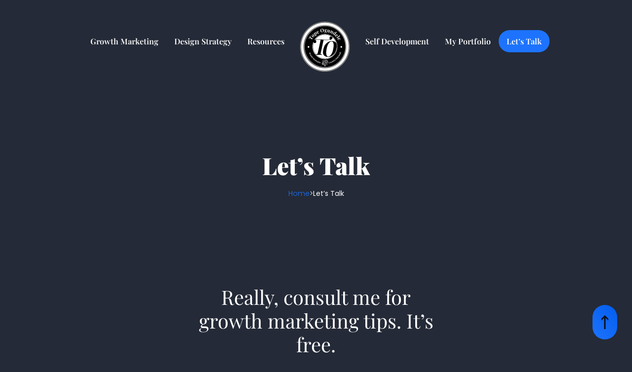

--- FILE ---
content_type: text/html; charset=UTF-8
request_url: https://topeogundele.com/lets-talk/
body_size: 13577
content:
<!doctype html>
<html lang="en-GB">
<head>
	<meta charset="UTF-8">
	<meta name="viewport" content="width=device-width, initial-scale=1">
	<link rel="profile" href="https://gmpg.org/xfn/11">
	<script type="text/javascript">
		window.addEventListener("load", function(){
			var load_screen = document.getElementById("loaderscreen");
			document.body.removeChild(load_screen)
		})
	</script>
	<meta name='robots' content='index, follow, max-image-preview:large, max-snippet:-1, max-video-preview:-1' />
	<style>img:is([sizes="auto" i], [sizes^="auto," i]) { contain-intrinsic-size: 3000px 1500px }</style>
	<script id="cookieyes" type="text/javascript" src="https://cdn-cookieyes.com/client_data/e44ac6030db5e7be5bad2ade/script.js"></script>
	<!-- This site is optimized with the Yoast SEO plugin v26.3 - https://yoast.com/wordpress/plugins/seo/ -->
	<title>Let&#039;s Talk - Tope Ogundele</title>
	<link rel="canonical" href="https://topeogundele.com/lets-talk/" />
	<meta property="og:locale" content="en_GB" />
	<meta property="og:type" content="article" />
	<meta property="og:title" content="Let&#039;s Talk - Tope Ogundele" />
	<meta property="og:url" content="https://topeogundele.com/lets-talk/" />
	<meta property="og:site_name" content="Tope Ogundele" />
	<meta property="article:publisher" content="facebook.com/thetopeogundele" />
	<meta property="article:modified_time" content="2022-04-28T06:45:41+00:00" />
	<meta name="twitter:card" content="summary_large_image" />
	<meta name="twitter:site" content="@thetopeogundele" />
	<script type="application/ld+json" class="yoast-schema-graph">{"@context":"https://schema.org","@graph":[{"@type":"Article","@id":"https://topeogundele.com/lets-talk/#article","isPartOf":{"@id":"https://topeogundele.com/lets-talk/"},"author":{"name":"Mr Dev","@id":"https://topeogundele.com/#/schema/person/dd83000a8b8efdc17ba7da97d98ebc20"},"headline":"Let&#8217;s Talk","datePublished":"2022-02-18T12:29:05+00:00","dateModified":"2022-04-28T06:45:41+00:00","mainEntityOfPage":{"@id":"https://topeogundele.com/lets-talk/"},"wordCount":3,"publisher":{"@id":"https://topeogundele.com/#/schema/person/005764cf2da536de6dd47ee27985ab2c"},"inLanguage":"en-GB"},{"@type":"WebPage","@id":"https://topeogundele.com/lets-talk/","url":"https://topeogundele.com/lets-talk/","name":"Let's Talk - Tope Ogundele","isPartOf":{"@id":"https://topeogundele.com/#website"},"datePublished":"2022-02-18T12:29:05+00:00","dateModified":"2022-04-28T06:45:41+00:00","breadcrumb":{"@id":"https://topeogundele.com/lets-talk/#breadcrumb"},"inLanguage":"en-GB","potentialAction":[{"@type":"ReadAction","target":["https://topeogundele.com/lets-talk/"]}]},{"@type":"BreadcrumbList","@id":"https://topeogundele.com/lets-talk/#breadcrumb","itemListElement":[{"@type":"ListItem","position":1,"name":"Home","item":"https://topeogundele.com/"},{"@type":"ListItem","position":2,"name":"Let&#8217;s Talk"}]},{"@type":"WebSite","@id":"https://topeogundele.com/#website","url":"https://topeogundele.com/","name":"Tope Ogundele","description":"Growth Marketing Specialist in Nigeria","publisher":{"@id":"https://topeogundele.com/#/schema/person/005764cf2da536de6dd47ee27985ab2c"},"potentialAction":[{"@type":"SearchAction","target":{"@type":"EntryPoint","urlTemplate":"https://topeogundele.com/?s={search_term_string}"},"query-input":{"@type":"PropertyValueSpecification","valueRequired":true,"valueName":"search_term_string"}}],"inLanguage":"en-GB"},{"@type":["Person","Organization"],"@id":"https://topeogundele.com/#/schema/person/005764cf2da536de6dd47ee27985ab2c","name":"Babatope Ogundele","image":{"@type":"ImageObject","inLanguage":"en-GB","@id":"https://topeogundele.com/#/schema/person/image/","url":"https://topeogundele.com/wp-content/uploads/2022/02/Tope-Ogundele-Logo-white.png","contentUrl":"https://topeogundele.com/wp-content/uploads/2022/02/Tope-Ogundele-Logo-white.png","width":200,"height":201,"caption":"Babatope Ogundele"},"logo":{"@id":"https://topeogundele.com/#/schema/person/image/"},"sameAs":["http://topeogundele.com","facebook.com/thetopeogundele","instagram.com/topeogundele","linkedin.com/topeogundele","pinterest.com/topeogundele","https://x.com/@thetopeogundele"]},{"@type":"Person","@id":"https://topeogundele.com/#/schema/person/dd83000a8b8efdc17ba7da97d98ebc20","name":"Mr Dev","image":{"@type":"ImageObject","inLanguage":"en-GB","@id":"https://topeogundele.com/#/schema/person/image/","url":"https://secure.gravatar.com/avatar/995b4c2a553973e596ee76538636b230344f83dc9151ad73cb6c5fe045f1c163?s=96&d=mm&r=g","contentUrl":"https://secure.gravatar.com/avatar/995b4c2a553973e596ee76538636b230344f83dc9151ad73cb6c5fe045f1c163?s=96&d=mm&r=g","caption":"Mr Dev"},"sameAs":["https://topeogundele.com"],"url":"https://topeogundele.com/author/thedev/"}]}</script>
	<!-- / Yoast SEO plugin. -->


<link rel='dns-prefetch' href='//cdn.jsdelivr.net' />
<link rel='dns-prefetch' href='//stats.wp.com' />
<link rel="alternate" type="application/rss+xml" title="Tope Ogundele &raquo; Feed" href="https://topeogundele.com/feed/" />
<link rel="alternate" type="application/rss+xml" title="Tope Ogundele &raquo; Comments Feed" href="https://topeogundele.com/comments/feed/" />
		<style>
			.lazyload,
			.lazyloading {
				max-width: 100%;
			}
		</style>
		<script>
window._wpemojiSettings = {"baseUrl":"https:\/\/s.w.org\/images\/core\/emoji\/16.0.1\/72x72\/","ext":".png","svgUrl":"https:\/\/s.w.org\/images\/core\/emoji\/16.0.1\/svg\/","svgExt":".svg","source":{"concatemoji":"https:\/\/topeogundele.com\/wp-includes\/js\/wp-emoji-release.min.js?ver=6.8.3"}};
/*! This file is auto-generated */
!function(s,n){var o,i,e;function c(e){try{var t={supportTests:e,timestamp:(new Date).valueOf()};sessionStorage.setItem(o,JSON.stringify(t))}catch(e){}}function p(e,t,n){e.clearRect(0,0,e.canvas.width,e.canvas.height),e.fillText(t,0,0);var t=new Uint32Array(e.getImageData(0,0,e.canvas.width,e.canvas.height).data),a=(e.clearRect(0,0,e.canvas.width,e.canvas.height),e.fillText(n,0,0),new Uint32Array(e.getImageData(0,0,e.canvas.width,e.canvas.height).data));return t.every(function(e,t){return e===a[t]})}function u(e,t){e.clearRect(0,0,e.canvas.width,e.canvas.height),e.fillText(t,0,0);for(var n=e.getImageData(16,16,1,1),a=0;a<n.data.length;a++)if(0!==n.data[a])return!1;return!0}function f(e,t,n,a){switch(t){case"flag":return n(e,"\ud83c\udff3\ufe0f\u200d\u26a7\ufe0f","\ud83c\udff3\ufe0f\u200b\u26a7\ufe0f")?!1:!n(e,"\ud83c\udde8\ud83c\uddf6","\ud83c\udde8\u200b\ud83c\uddf6")&&!n(e,"\ud83c\udff4\udb40\udc67\udb40\udc62\udb40\udc65\udb40\udc6e\udb40\udc67\udb40\udc7f","\ud83c\udff4\u200b\udb40\udc67\u200b\udb40\udc62\u200b\udb40\udc65\u200b\udb40\udc6e\u200b\udb40\udc67\u200b\udb40\udc7f");case"emoji":return!a(e,"\ud83e\udedf")}return!1}function g(e,t,n,a){var r="undefined"!=typeof WorkerGlobalScope&&self instanceof WorkerGlobalScope?new OffscreenCanvas(300,150):s.createElement("canvas"),o=r.getContext("2d",{willReadFrequently:!0}),i=(o.textBaseline="top",o.font="600 32px Arial",{});return e.forEach(function(e){i[e]=t(o,e,n,a)}),i}function t(e){var t=s.createElement("script");t.src=e,t.defer=!0,s.head.appendChild(t)}"undefined"!=typeof Promise&&(o="wpEmojiSettingsSupports",i=["flag","emoji"],n.supports={everything:!0,everythingExceptFlag:!0},e=new Promise(function(e){s.addEventListener("DOMContentLoaded",e,{once:!0})}),new Promise(function(t){var n=function(){try{var e=JSON.parse(sessionStorage.getItem(o));if("object"==typeof e&&"number"==typeof e.timestamp&&(new Date).valueOf()<e.timestamp+604800&&"object"==typeof e.supportTests)return e.supportTests}catch(e){}return null}();if(!n){if("undefined"!=typeof Worker&&"undefined"!=typeof OffscreenCanvas&&"undefined"!=typeof URL&&URL.createObjectURL&&"undefined"!=typeof Blob)try{var e="postMessage("+g.toString()+"("+[JSON.stringify(i),f.toString(),p.toString(),u.toString()].join(",")+"));",a=new Blob([e],{type:"text/javascript"}),r=new Worker(URL.createObjectURL(a),{name:"wpTestEmojiSupports"});return void(r.onmessage=function(e){c(n=e.data),r.terminate(),t(n)})}catch(e){}c(n=g(i,f,p,u))}t(n)}).then(function(e){for(var t in e)n.supports[t]=e[t],n.supports.everything=n.supports.everything&&n.supports[t],"flag"!==t&&(n.supports.everythingExceptFlag=n.supports.everythingExceptFlag&&n.supports[t]);n.supports.everythingExceptFlag=n.supports.everythingExceptFlag&&!n.supports.flag,n.DOMReady=!1,n.readyCallback=function(){n.DOMReady=!0}}).then(function(){return e}).then(function(){var e;n.supports.everything||(n.readyCallback(),(e=n.source||{}).concatemoji?t(e.concatemoji):e.wpemoji&&e.twemoji&&(t(e.twemoji),t(e.wpemoji)))}))}((window,document),window._wpemojiSettings);
</script>

<style id='wp-emoji-styles-inline-css'>

	img.wp-smiley, img.emoji {
		display: inline !important;
		border: none !important;
		box-shadow: none !important;
		height: 1em !important;
		width: 1em !important;
		margin: 0 0.07em !important;
		vertical-align: -0.1em !important;
		background: none !important;
		padding: 0 !important;
	}
</style>
<link rel='stylesheet' id='wp-block-library-css' href='https://topeogundele.com/wp-includes/css/dist/block-library/style.min.css?ver=6.8.3' media='all' />
<style id='classic-theme-styles-inline-css'>
/*! This file is auto-generated */
.wp-block-button__link{color:#fff;background-color:#32373c;border-radius:9999px;box-shadow:none;text-decoration:none;padding:calc(.667em + 2px) calc(1.333em + 2px);font-size:1.125em}.wp-block-file__button{background:#32373c;color:#fff;text-decoration:none}
</style>
<link rel='stylesheet' id='mediaelement-css' href='https://topeogundele.com/wp-includes/js/mediaelement/mediaelementplayer-legacy.min.css?ver=4.2.17' media='all' />
<link rel='stylesheet' id='wp-mediaelement-css' href='https://topeogundele.com/wp-includes/js/mediaelement/wp-mediaelement.min.css?ver=6.8.3' media='all' />
<style id='jetpack-sharing-buttons-style-inline-css'>
.jetpack-sharing-buttons__services-list{display:flex;flex-direction:row;flex-wrap:wrap;gap:0;list-style-type:none;margin:5px;padding:0}.jetpack-sharing-buttons__services-list.has-small-icon-size{font-size:12px}.jetpack-sharing-buttons__services-list.has-normal-icon-size{font-size:16px}.jetpack-sharing-buttons__services-list.has-large-icon-size{font-size:24px}.jetpack-sharing-buttons__services-list.has-huge-icon-size{font-size:36px}@media print{.jetpack-sharing-buttons__services-list{display:none!important}}.editor-styles-wrapper .wp-block-jetpack-sharing-buttons{gap:0;padding-inline-start:0}ul.jetpack-sharing-buttons__services-list.has-background{padding:1.25em 2.375em}
</style>
<style id='global-styles-inline-css'>
:root{--wp--preset--aspect-ratio--square: 1;--wp--preset--aspect-ratio--4-3: 4/3;--wp--preset--aspect-ratio--3-4: 3/4;--wp--preset--aspect-ratio--3-2: 3/2;--wp--preset--aspect-ratio--2-3: 2/3;--wp--preset--aspect-ratio--16-9: 16/9;--wp--preset--aspect-ratio--9-16: 9/16;--wp--preset--color--black: #000000;--wp--preset--color--cyan-bluish-gray: #abb8c3;--wp--preset--color--white: #ffffff;--wp--preset--color--pale-pink: #f78da7;--wp--preset--color--vivid-red: #cf2e2e;--wp--preset--color--luminous-vivid-orange: #ff6900;--wp--preset--color--luminous-vivid-amber: #fcb900;--wp--preset--color--light-green-cyan: #7bdcb5;--wp--preset--color--vivid-green-cyan: #00d084;--wp--preset--color--pale-cyan-blue: #8ed1fc;--wp--preset--color--vivid-cyan-blue: #0693e3;--wp--preset--color--vivid-purple: #9b51e0;--wp--preset--gradient--vivid-cyan-blue-to-vivid-purple: linear-gradient(135deg,rgba(6,147,227,1) 0%,rgb(155,81,224) 100%);--wp--preset--gradient--light-green-cyan-to-vivid-green-cyan: linear-gradient(135deg,rgb(122,220,180) 0%,rgb(0,208,130) 100%);--wp--preset--gradient--luminous-vivid-amber-to-luminous-vivid-orange: linear-gradient(135deg,rgba(252,185,0,1) 0%,rgba(255,105,0,1) 100%);--wp--preset--gradient--luminous-vivid-orange-to-vivid-red: linear-gradient(135deg,rgba(255,105,0,1) 0%,rgb(207,46,46) 100%);--wp--preset--gradient--very-light-gray-to-cyan-bluish-gray: linear-gradient(135deg,rgb(238,238,238) 0%,rgb(169,184,195) 100%);--wp--preset--gradient--cool-to-warm-spectrum: linear-gradient(135deg,rgb(74,234,220) 0%,rgb(151,120,209) 20%,rgb(207,42,186) 40%,rgb(238,44,130) 60%,rgb(251,105,98) 80%,rgb(254,248,76) 100%);--wp--preset--gradient--blush-light-purple: linear-gradient(135deg,rgb(255,206,236) 0%,rgb(152,150,240) 100%);--wp--preset--gradient--blush-bordeaux: linear-gradient(135deg,rgb(254,205,165) 0%,rgb(254,45,45) 50%,rgb(107,0,62) 100%);--wp--preset--gradient--luminous-dusk: linear-gradient(135deg,rgb(255,203,112) 0%,rgb(199,81,192) 50%,rgb(65,88,208) 100%);--wp--preset--gradient--pale-ocean: linear-gradient(135deg,rgb(255,245,203) 0%,rgb(182,227,212) 50%,rgb(51,167,181) 100%);--wp--preset--gradient--electric-grass: linear-gradient(135deg,rgb(202,248,128) 0%,rgb(113,206,126) 100%);--wp--preset--gradient--midnight: linear-gradient(135deg,rgb(2,3,129) 0%,rgb(40,116,252) 100%);--wp--preset--font-size--small: 13px;--wp--preset--font-size--medium: 20px;--wp--preset--font-size--large: 36px;--wp--preset--font-size--x-large: 42px;--wp--preset--spacing--20: 0.44rem;--wp--preset--spacing--30: 0.67rem;--wp--preset--spacing--40: 1rem;--wp--preset--spacing--50: 1.5rem;--wp--preset--spacing--60: 2.25rem;--wp--preset--spacing--70: 3.38rem;--wp--preset--spacing--80: 5.06rem;--wp--preset--shadow--natural: 6px 6px 9px rgba(0, 0, 0, 0.2);--wp--preset--shadow--deep: 12px 12px 50px rgba(0, 0, 0, 0.4);--wp--preset--shadow--sharp: 6px 6px 0px rgba(0, 0, 0, 0.2);--wp--preset--shadow--outlined: 6px 6px 0px -3px rgba(255, 255, 255, 1), 6px 6px rgba(0, 0, 0, 1);--wp--preset--shadow--crisp: 6px 6px 0px rgba(0, 0, 0, 1);}:where(.is-layout-flex){gap: 0.5em;}:where(.is-layout-grid){gap: 0.5em;}body .is-layout-flex{display: flex;}.is-layout-flex{flex-wrap: wrap;align-items: center;}.is-layout-flex > :is(*, div){margin: 0;}body .is-layout-grid{display: grid;}.is-layout-grid > :is(*, div){margin: 0;}:where(.wp-block-columns.is-layout-flex){gap: 2em;}:where(.wp-block-columns.is-layout-grid){gap: 2em;}:where(.wp-block-post-template.is-layout-flex){gap: 1.25em;}:where(.wp-block-post-template.is-layout-grid){gap: 1.25em;}.has-black-color{color: var(--wp--preset--color--black) !important;}.has-cyan-bluish-gray-color{color: var(--wp--preset--color--cyan-bluish-gray) !important;}.has-white-color{color: var(--wp--preset--color--white) !important;}.has-pale-pink-color{color: var(--wp--preset--color--pale-pink) !important;}.has-vivid-red-color{color: var(--wp--preset--color--vivid-red) !important;}.has-luminous-vivid-orange-color{color: var(--wp--preset--color--luminous-vivid-orange) !important;}.has-luminous-vivid-amber-color{color: var(--wp--preset--color--luminous-vivid-amber) !important;}.has-light-green-cyan-color{color: var(--wp--preset--color--light-green-cyan) !important;}.has-vivid-green-cyan-color{color: var(--wp--preset--color--vivid-green-cyan) !important;}.has-pale-cyan-blue-color{color: var(--wp--preset--color--pale-cyan-blue) !important;}.has-vivid-cyan-blue-color{color: var(--wp--preset--color--vivid-cyan-blue) !important;}.has-vivid-purple-color{color: var(--wp--preset--color--vivid-purple) !important;}.has-black-background-color{background-color: var(--wp--preset--color--black) !important;}.has-cyan-bluish-gray-background-color{background-color: var(--wp--preset--color--cyan-bluish-gray) !important;}.has-white-background-color{background-color: var(--wp--preset--color--white) !important;}.has-pale-pink-background-color{background-color: var(--wp--preset--color--pale-pink) !important;}.has-vivid-red-background-color{background-color: var(--wp--preset--color--vivid-red) !important;}.has-luminous-vivid-orange-background-color{background-color: var(--wp--preset--color--luminous-vivid-orange) !important;}.has-luminous-vivid-amber-background-color{background-color: var(--wp--preset--color--luminous-vivid-amber) !important;}.has-light-green-cyan-background-color{background-color: var(--wp--preset--color--light-green-cyan) !important;}.has-vivid-green-cyan-background-color{background-color: var(--wp--preset--color--vivid-green-cyan) !important;}.has-pale-cyan-blue-background-color{background-color: var(--wp--preset--color--pale-cyan-blue) !important;}.has-vivid-cyan-blue-background-color{background-color: var(--wp--preset--color--vivid-cyan-blue) !important;}.has-vivid-purple-background-color{background-color: var(--wp--preset--color--vivid-purple) !important;}.has-black-border-color{border-color: var(--wp--preset--color--black) !important;}.has-cyan-bluish-gray-border-color{border-color: var(--wp--preset--color--cyan-bluish-gray) !important;}.has-white-border-color{border-color: var(--wp--preset--color--white) !important;}.has-pale-pink-border-color{border-color: var(--wp--preset--color--pale-pink) !important;}.has-vivid-red-border-color{border-color: var(--wp--preset--color--vivid-red) !important;}.has-luminous-vivid-orange-border-color{border-color: var(--wp--preset--color--luminous-vivid-orange) !important;}.has-luminous-vivid-amber-border-color{border-color: var(--wp--preset--color--luminous-vivid-amber) !important;}.has-light-green-cyan-border-color{border-color: var(--wp--preset--color--light-green-cyan) !important;}.has-vivid-green-cyan-border-color{border-color: var(--wp--preset--color--vivid-green-cyan) !important;}.has-pale-cyan-blue-border-color{border-color: var(--wp--preset--color--pale-cyan-blue) !important;}.has-vivid-cyan-blue-border-color{border-color: var(--wp--preset--color--vivid-cyan-blue) !important;}.has-vivid-purple-border-color{border-color: var(--wp--preset--color--vivid-purple) !important;}.has-vivid-cyan-blue-to-vivid-purple-gradient-background{background: var(--wp--preset--gradient--vivid-cyan-blue-to-vivid-purple) !important;}.has-light-green-cyan-to-vivid-green-cyan-gradient-background{background: var(--wp--preset--gradient--light-green-cyan-to-vivid-green-cyan) !important;}.has-luminous-vivid-amber-to-luminous-vivid-orange-gradient-background{background: var(--wp--preset--gradient--luminous-vivid-amber-to-luminous-vivid-orange) !important;}.has-luminous-vivid-orange-to-vivid-red-gradient-background{background: var(--wp--preset--gradient--luminous-vivid-orange-to-vivid-red) !important;}.has-very-light-gray-to-cyan-bluish-gray-gradient-background{background: var(--wp--preset--gradient--very-light-gray-to-cyan-bluish-gray) !important;}.has-cool-to-warm-spectrum-gradient-background{background: var(--wp--preset--gradient--cool-to-warm-spectrum) !important;}.has-blush-light-purple-gradient-background{background: var(--wp--preset--gradient--blush-light-purple) !important;}.has-blush-bordeaux-gradient-background{background: var(--wp--preset--gradient--blush-bordeaux) !important;}.has-luminous-dusk-gradient-background{background: var(--wp--preset--gradient--luminous-dusk) !important;}.has-pale-ocean-gradient-background{background: var(--wp--preset--gradient--pale-ocean) !important;}.has-electric-grass-gradient-background{background: var(--wp--preset--gradient--electric-grass) !important;}.has-midnight-gradient-background{background: var(--wp--preset--gradient--midnight) !important;}.has-small-font-size{font-size: var(--wp--preset--font-size--small) !important;}.has-medium-font-size{font-size: var(--wp--preset--font-size--medium) !important;}.has-large-font-size{font-size: var(--wp--preset--font-size--large) !important;}.has-x-large-font-size{font-size: var(--wp--preset--font-size--x-large) !important;}
:where(.wp-block-post-template.is-layout-flex){gap: 1.25em;}:where(.wp-block-post-template.is-layout-grid){gap: 1.25em;}
:where(.wp-block-columns.is-layout-flex){gap: 2em;}:where(.wp-block-columns.is-layout-grid){gap: 2em;}
:root :where(.wp-block-pullquote){font-size: 1.5em;line-height: 1.6;}
</style>
<link rel='stylesheet' id='contact-form-7-css' href='https://topeogundele.com/wp-content/plugins/contact-form-7/includes/css/styles.css?ver=6.1.3' media='all' />
<link rel='stylesheet' id='tope-ogundele-slick-carousel-css-css' href='//cdn.jsdelivr.net/npm/slick-carousel@1.8.1/slick/slick.css?ver=1.0.0' media='all' />
<link rel='stylesheet' id='tope-ogundele-style-css' href='https://topeogundele.com/wp-content/themes/tope-ogundele/style.css?ver=1.0.0' media='all' />
<script defer src="https://topeogundele.com/wp-includes/js/jquery/jquery.min.js?ver=3.7.1" id="jquery-core-js"></script>
<script defer src="https://topeogundele.com/wp-includes/js/jquery/jquery-migrate.min.js?ver=3.4.1" id="jquery-migrate-js"></script>
<script defer src="//cdn.jsdelivr.net/npm/slick-carousel@1.8.1/slick/slick.min.js?ver=1.0.0" id="tope-ogundele-slick-carousel-js-js"></script>
<link rel="EditURI" type="application/rsd+xml" title="RSD" href="https://topeogundele.com/xmlrpc.php?rsd" />
<link rel="alternate" title="oEmbed (JSON)" type="application/json+oembed" href="https://topeogundele.com/wp-json/oembed/1.0/embed?url=https%3A%2F%2Ftopeogundele.com%2Flets-talk%2F" />
<link rel="alternate" title="oEmbed (XML)" type="text/xml+oembed" href="https://topeogundele.com/wp-json/oembed/1.0/embed?url=https%3A%2F%2Ftopeogundele.com%2Flets-talk%2F&#038;format=xml" />
	<style>img#wpstats{display:none}</style>
				<script>
			document.documentElement.className = document.documentElement.className.replace('no-js', 'js');
		</script>
				<style>
			.no-js img.lazyload {
				display: none;
			}

			figure.wp-block-image img.lazyloading {
				min-width: 150px;
			}

			.lazyload,
			.lazyloading {
				--smush-placeholder-width: 100px;
				--smush-placeholder-aspect-ratio: 1/1;
				width: var(--smush-image-width, var(--smush-placeholder-width)) !important;
				aspect-ratio: var(--smush-image-aspect-ratio, var(--smush-placeholder-aspect-ratio)) !important;
			}

						.lazyload, .lazyloading {
				opacity: 0;
			}

			.lazyloaded {
				opacity: 1;
				transition: opacity 400ms;
				transition-delay: 0ms;
			}

					</style>
				<style type="text/css">
					.site-title,
			.site-description {
				position: absolute;
				clip: rect(1px, 1px, 1px, 1px);
				}
					</style>
		<link rel="icon" href="https://topeogundele.com/wp-content/uploads/2022/02/Tope-Ogundele-Logo-black-150x150.png" sizes="32x32" />
<link rel="icon" href="https://topeogundele.com/wp-content/uploads/2022/02/Tope-Ogundele-Logo-black.png" sizes="192x192" />
<link rel="apple-touch-icon" href="https://topeogundele.com/wp-content/uploads/2022/02/Tope-Ogundele-Logo-black.png" />
<meta name="msapplication-TileImage" content="https://topeogundele.com/wp-content/uploads/2022/02/Tope-Ogundele-Logo-black.png" />
	<!-- Google Tag Manager -->
<script>(function(w,d,s,l,i){w[l]=w[l]||[];w[l].push({'gtm.start':
new Date().getTime(),event:'gtm.js'});var f=d.getElementsByTagName(s)[0],
j=d.createElement(s),dl=l!='dataLayer'?'&l='+l:'';j.async=true;j.src=
'https://www.googletagmanager.com/gtm.js?id='+i+dl;f.parentNode.insertBefore(j,f);
})(window,document,'script','dataLayer','GTM-T3SHGSSQ');</script>
<!-- End Google Tag Manager -->
	<!-- Google tag (gtag.js) -->
<script async src="https://www.googletagmanager.com/gtag/js?id=G-C6QMR9HNRB"></script>
<script>
  window.dataLayer = window.dataLayer || [];
  function gtag(){dataLayer.push(arguments);}
  gtag('js', new Date());

  gtag('config', 'G-C6QMR9HNRB');
</script>
</head>

<body class="wp-singular page-template page-template-page-contact page-template-page-contact-php page page-id-11 wp-custom-logo wp-theme-tope-ogundele">
	<!-- Google Tag Manager (noscript) -->
<noscript><iframe data-src="https://www.googletagmanager.com/ns.html?id=GTM-T3SHGSSQ"
height="0" width="0" style="display:none;visibility:hidden" src="[data-uri]" class="lazyload" data-load-mode="1"></iframe></noscript>
<!-- End Google Tag Manager (noscript) -->
	<div id="loaderscreen">
		<div class="loader">
			<div class="bar">
				<div class="circle"></div>
				<p>Loading...</p>
			</div>
		</div>
	</div>
			<div id="page" class="site">
				<a class="skip-link screen-reader-text" href="#primary">Skip to content</a>
				<header id="masthead" class="site-header">
						<div class="container">
								<nav id="site-navigation" class="main-navigation">
										<ul id="left-menu" class="blog-menu"><li id="menu-item-59" class="menu-item menu-item-type-taxonomy menu-item-object-category menu-item-59"><a href="https://topeogundele.com/blog/growth-marketing/">Growth Marketing</a></li>
<li id="menu-item-1039" class="menu-item menu-item-type-taxonomy menu-item-object-category menu-item-1039"><a href="https://topeogundele.com/blog/design-strategy-for-marketing/">Design Strategy</a></li>
<li id="menu-item-1035" class="menu-item menu-item-type-taxonomy menu-item-object-category menu-item-1035"><a href="https://topeogundele.com/blog/growth-marketing-resources/">Resources</a></li>
</ul>										<div class="site-branding">
												<a href="https://topeogundele.com/" class="custom-logo-link" rel="home"><img width="200" height="201" data-src="https://topeogundele.com/wp-content/uploads/2022/02/Tope-Ogundele-Logo-white.png" class="custom-logo lazyload" alt="Tope Ogundele" decoding="async" data-srcset="https://topeogundele.com/wp-content/uploads/2022/02/Tope-Ogundele-Logo-white.png 200w, https://topeogundele.com/wp-content/uploads/2022/02/Tope-Ogundele-Logo-white-150x150.png 150w" data-sizes="(max-width: 200px) 100vw, 200px" src="[data-uri]" style="--smush-placeholder-width: 200px; --smush-placeholder-aspect-ratio: 200/201;" /></a>										</div><!-- .site-branding -->
										<ul id="right-menu" class="blog-menu"><li id="menu-item-1036" class="menu-item menu-item-type-taxonomy menu-item-object-category menu-item-1036"><a href="https://topeogundele.com/blog/self-development/">Self Development</a></li>
<li id="menu-item-1031" class="menu-item menu-item-type-custom menu-item-object-custom menu-item-1031"><a href="https://bit.ly/4myYrag">My Portfolio</a></li>
<li id="menu-item-1030" class="menu-item menu-item-type-post_type menu-item-object-page current-menu-item page_item page-item-11 current_page_item menu-item-1030"><a href="https://topeogundele.com/lets-talk/" aria-current="page">Let’s Talk</a></li>
</ul>										<button class="menu-toggle" aria-controls="primary-menu" aria-expanded="false">
													<div class="hamburger-icon">

															<div class="dash burger1"></div>

															<div class="dash burger2"></div>

															<div class="dash burger3"></div>

													</div>
										</button>
										<div id="mobile-nav" class="mobile-menu"><ul>
<li class="page_item page-item-9"><a href="https://topeogundele.com/about-me/">About Me</a></li>
<li class="page_item page-item-6"><a href="https://topeogundele.com/blog/">Blog</a></li>
<li class="page_item page-item-2"><a href="https://topeogundele.com/">Home</a></li>
<li class="page_item page-item-11 current_page_item"><a href="https://topeogundele.com/lets-talk/" aria-current="page">Let&#8217;s Talk</a></li>
<li class="page_item page-item-81"><a href="https://topeogundele.com/portfolio/">Portfolio</a></li>
</ul></div>
								</nav><!-- #site-navigation -->
						</div>
				</header><!-- #masthead -->

	<main id="primary" class="post-11 page type-page status-publish hentry">
    <section class="page-header" style="background-image: url()">
      <div class="container">
        <div class="page-header-wrap">
          <h2 class="text-center">Let&#8217;s Talk</h2>
          <ul id="breadcrumbs" class="breadcrumbs"><li class="item-home"><a class="bread-link bread-home" href="https://topeogundele.com" title="Home">Home</a></li><li class="separator separator-home"> 	&gt; </li><li class="item-current item-11"><strong class="bread-current bread-11"> Let&#8217;s Talk</strong></li></ul>        </div>
      </div>
    </section>
    <section class="page-content consultation-section">
      <div class="container">
        <div class="section-heading">
          <h2>Really, consult me for growth marketing tips. It’s free.</h2>
        </div>
        <div class="quarter-box">
            <div class="social-box">
              <h4>This Form Looks Too Long To Fill?</h4>
              <p>You can always connect with me here...</p>
              <div class="social-buttons">
                
                <a href="https://twitter.com/thetopeogundele" target="_blank" rel="noopener">
                  <svg xmlns="http://www.w3.org/2000/svg" viewBox="0 0 512 512">
                    <path d="M459.37 151.716c.325 4.548.325 9.097.325 13.645 0 138.72-105.583 298.558-298.558 298.558-59.452 0-114.68-17.219-161.137-47.106 8.447.974 16.568 1.299 25.34 1.299 49.055 0 94.213-16.568 130.274-44.832-46.132-.975-84.792-31.188-98.112-72.772 6.498.974 12.995 1.624 19.818 1.624 9.421 0 18.843-1.3 27.614-3.573-48.081-9.747-84.143-51.98-84.143-102.985v-1.299c13.969 7.797 30.214 12.67 47.431 13.319-28.264-18.843-46.781-51.005-46.781-87.391 0-19.492 5.197-37.36 14.294-52.954 51.655 63.675 129.3 105.258 216.365 109.807-1.624-7.797-2.599-15.918-2.599-24.04 0-57.828 46.782-104.934 104.934-104.934 30.213 0 57.502 12.67 76.67 33.137 23.715-4.548 46.456-13.32 66.599-25.34-7.798 24.366-24.366 44.833-46.132 57.827 21.117-2.273 41.584-8.122 60.426-16.243-14.292 20.791-32.161 39.308-52.628 54.253z"/>
                  </svg>
                </a>
                <a href="https://instahram.com/topeogundele" target="_blank" rel="noopener">
                  <svg xmlns="http://www.w3.org/2000/svg" viewBox="0 0 448 512">
                    <path d="M224.1 141c-63.6 0-114.9 51.3-114.9 114.9s51.3 114.9 114.9 114.9S339 319.5 339 255.9 287.7 141 224.1 141zm0 189.6c-41.1 0-74.7-33.5-74.7-74.7s33.5-74.7 74.7-74.7 74.7 33.5 74.7 74.7-33.6 74.7-74.7 74.7zm146.4-194.3c0 14.9-12 26.8-26.8 26.8-14.9 0-26.8-12-26.8-26.8s12-26.8 26.8-26.8 26.8 12 26.8 26.8zm76.1 27.2c-1.7-35.9-9.9-67.7-36.2-93.9-26.2-26.2-58-34.4-93.9-36.2-37-2.1-147.9-2.1-184.9 0-35.8 1.7-67.6 9.9-93.9 36.1s-34.4 58-36.2 93.9c-2.1 37-2.1 147.9 0 184.9 1.7 35.9 9.9 67.7 36.2 93.9s58 34.4 93.9 36.2c37 2.1 147.9 2.1 184.9 0 35.9-1.7 67.7-9.9 93.9-36.2 26.2-26.2 34.4-58 36.2-93.9 2.1-37 2.1-147.8 0-184.8zM398.8 388c-7.8 19.6-22.9 34.7-42.6 42.6-29.5 11.7-99.5 9-132.1 9s-102.7 2.6-132.1-9c-19.6-7.8-34.7-22.9-42.6-42.6-11.7-29.5-9-99.5-9-132.1s-2.6-102.7 9-132.1c7.8-19.6 22.9-34.7 42.6-42.6 29.5-11.7 99.5-9 132.1-9s102.7-2.6 132.1 9c19.6 7.8 34.7 22.9 42.6 42.6 11.7 29.5 9 99.5 9 132.1s2.7 102.7-9 132.1z"/>
                  </svg>
                </a>
                <a href="https://wa.me/+2348033402064" target="_blank" rel="noopener">
                  <svg xmlns="http://www.w3.org/2000/svg" viewBox="0 0 448 512">
                    <path d="M380.9 97.1C339 55.1 283.2 32 223.9 32c-122.4 0-222 99.6-222 222 0 39.1 10.2 77.3 29.6 111L0 480l117.7-30.9c32.4 17.7 68.9 27 106.1 27h.1c122.3 0 224.1-99.6 224.1-222 0-59.3-25.2-115-67.1-157zm-157 341.6c-33.2 0-65.7-8.9-94-25.7l-6.7-4-69.8 18.3L72 359.2l-4.4-7c-18.5-29.4-28.2-63.3-28.2-98.2 0-101.7 82.8-184.5 184.6-184.5 49.3 0 95.6 19.2 130.4 54.1 34.8 34.9 56.2 81.2 56.1 130.5 0 101.8-84.9 184.6-186.6 184.6zm101.2-138.2c-5.5-2.8-32.8-16.2-37.9-18-5.1-1.9-8.8-2.8-12.5 2.8-3.7 5.6-14.3 18-17.6 21.8-3.2 3.7-6.5 4.2-12 1.4-32.6-16.3-54-29.1-75.5-66-5.7-9.8 5.7-9.1 16.3-30.3 1.8-3.7.9-6.9-.5-9.7-1.4-2.8-12.5-30.1-17.1-41.2-4.5-10.8-9.1-9.3-12.5-9.5-3.2-.2-6.9-.2-10.6-.2-3.7 0-9.7 1.4-14.8 6.9-5.1 5.6-19.4 19-19.4 46.3 0 27.3 19.9 53.7 22.6 57.4 2.8 3.7 39.1 59.7 94.8 83.8 35.2 15.2 49 16.5 66.6 13.9 10.7-1.6 32.8-13.4 37.4-26.4 4.6-13 4.6-24.1 3.2-26.4-1.3-2.5-5-3.9-10.5-6.6z"/>
                  </svg>
                </a>
                <a href="https://linkedin.com/in/topeogundele" target="_blank" rel="noopener">
                  <svg xmlns="http://www.w3.org/2000/svg" viewBox="0 0 448 512">
                    <path d="M100.28 448H7.4V148.9h92.88zM53.79 108.1C24.09 108.1 0 83.5 0 53.8a53.79 53.79 0 0 1 107.58 0c0 29.7-24.1 54.3-53.79 54.3zM447.9 448h-92.68V302.4c0-34.7-.7-79.2-48.29-79.2-48.29 0-55.69 37.7-55.69 76.7V448h-92.78V148.9h89.08v40.8h1.3c12.4-23.5 42.69-48.3 87.88-48.3 94 0 111.28 61.9 111.28 142.3V448z"/>
                  </svg>
                </a>
              </div>
              <div class="phone-connect">
                <a href="tel:+2348033402064" target="_blank" rel="noopener">
                  <svg aria-hidden="true" data-prefix="fal" data-icon="phone-volume" role="img" xmlns="http://www.w3.org/2000/svg" viewBox="0 0 448 512" class="svg-inline--fa fa-phone-volume fa-w-14 fa-7x">
                    <path fill="currentColor" d="M189.135 344.94c-5.471-13.646-19.536-22.148-34.19-20.695l-43.183 4.308c-14.454-47.209-14.454-97.895.001-145.105l43.181 4.308c14.662 1.463 28.717-7.048 34.19-20.695l32.479-81.008c5.984-14.924.41-31.941-13.252-40.46l-64.96-40.508c-13.213-8.239-30.132-6.313-41.145 4.676-136.485 136.167-136.196 356.607 0 492.48 11.022 10.996 27.943 12.908 41.146 4.675l64.958-40.507c13.662-8.52 19.236-25.536 13.252-40.46l-32.477-81.009zm2.227 94.338l-64.958 40.506a1.186 1.186 0 0 1-1.473-.167C.981 355.954 1.1 155.927 124.931 32.383a1.204 1.204 0 0 1 1.472-.168l64.958 40.507c.489.306.689.914.475 1.448l-32.479 81.006a1.2 1.2 0 0 1-1.224.742l-68.362-6.82c-28.623 79.031-27.539 137.77 0 213.803l68.363-6.82a1.189 1.189 0 0 1 1.223.74l32.479 81.008a1.185 1.185 0 0 1-.474 1.449zM292.249 92.891l-5.975 5.726c-3.911 3.748-4.793 9.622-2.261 14.41a32.063 32.063 0 0 1 0 29.945c-2.533 4.788-1.65 10.662 2.261 14.41l5.975 5.726c5.611 5.377 14.768 4.111 18.718-2.581 11.832-20.047 11.832-45.008 0-65.055-3.95-6.692-13.108-7.958-18.718-2.581zm93.112-89.538l-5.798 5.557c-4.56 4.371-4.977 11.529-.93 16.379 49.687 59.538 49.646 145.933 0 205.422-4.047 4.85-3.631 12.008.93 16.379l5.798 5.557c5.022 4.813 13.078 4.394 17.552-.933 60.14-71.604 60.092-175.882 0-247.428-4.474-5.327-12.53-5.746-17.552-.933zm-46.2 44.57l-5.818 5.579c-4.4 4.219-4.998 11.095-1.285 15.931 26.536 34.564 26.534 82.572 0 117.134-3.713 4.836-3.115 11.711 1.285 15.931l5.818 5.579c5.159 4.947 13.466 4.337 17.856-1.304 36.05-46.322 36.108-111.149 0-157.546-4.39-5.641-12.697-6.251-17.856-1.304z" class=""></path>
                  </svg>
                  <span>+234 803 340 2064</span>
                </a>
              </div>
              <h4>Don’t Forget To Help Me Stay In Touch.</h4>
              <p>Get the latest hacks & tips for your business.</p>
              <script>(function() {
	window.mc4wp = window.mc4wp || {
		listeners: [],
		forms: {
			on: function(evt, cb) {
				window.mc4wp.listeners.push(
					{
						event   : evt,
						callback: cb
					}
				);
			}
		}
	}
})();
</script><!-- Mailchimp for WordPress v4.10.8 - https://wordpress.org/plugins/mailchimp-for-wp/ --><form id="mc4wp-form-1" class="mc4wp-form mc4wp-form-58" method="post" data-id="58" data-name="Newletter" ><div class="mc4wp-form-fields"><div class="newsletter-form">
	<input type="email" name="EMAIL" placeholder="Your e-mail goes here" required />
	<input type="submit" value="Get Updates" />
</div></div><label style="display: none !important;">Leave this field empty if you're human: <input type="text" name="_mc4wp_honeypot" value="" tabindex="-1" autocomplete="off" /></label><input type="hidden" name="_mc4wp_timestamp" value="1768374201" /><input type="hidden" name="_mc4wp_form_id" value="58" /><input type="hidden" name="_mc4wp_form_element_id" value="mc4wp-form-1" /><div class="mc4wp-response"></div></form><!-- / Mailchimp for WordPress Plugin -->            </div>
            <div class="contact-box">
              <h3>Start Anywhere.</h3>
              <p>You’ll get a response within 12 hours.</p>
              <div class="contact-form">
                  
<div class="wpcf7 no-js" id="wpcf7-f13-o1" lang="en-GB" dir="ltr" data-wpcf7-id="13">
<div class="screen-reader-response"><p role="status" aria-live="polite" aria-atomic="true"></p> <ul></ul></div>
<form action="/lets-talk/#wpcf7-f13-o1" method="post" class="wpcf7-form init" aria-label="Contact form" novalidate="novalidate" data-status="init">
<fieldset class="hidden-fields-container"><input type="hidden" name="_wpcf7" value="13" /><input type="hidden" name="_wpcf7_version" value="6.1.3" /><input type="hidden" name="_wpcf7_locale" value="en_GB" /><input type="hidden" name="_wpcf7_unit_tag" value="wpcf7-f13-o1" /><input type="hidden" name="_wpcf7_container_post" value="0" /><input type="hidden" name="_wpcf7_posted_data_hash" value="" />
</fieldset>
<div class="form-wrap">
	<div class="half">
		<p><span class="wpcf7-form-control-wrap" data-name="first-name"><input size="40" maxlength="400" class="wpcf7-form-control wpcf7-text wpcf7-validates-as-required" aria-required="true" aria-invalid="false" placeholder="Your First Name" value="" type="text" name="first-name" /></span>
		</p>
	</div>
	<div class="half">
		<p><span class="wpcf7-form-control-wrap" data-name="last-name"><input size="40" maxlength="400" class="wpcf7-form-control wpcf7-text wpcf7-validates-as-required" aria-required="true" aria-invalid="false" placeholder="Your Last Name" value="" type="text" name="last-name" /></span>
		</p>
	</div>
	<div class="half">
		<p><span class="wpcf7-form-control-wrap" data-name="response-email"><input size="40" maxlength="400" class="wpcf7-form-control wpcf7-email wpcf7-validates-as-required wpcf7-text wpcf7-validates-as-email" aria-required="true" aria-invalid="false" placeholder="Response Email" value="" type="email" name="response-email" /></span>
		</p>
	</div>
	<div class="half">
		<p><span class="wpcf7-form-control-wrap" data-name="call-number"><input size="40" maxlength="400" class="wpcf7-form-control wpcf7-tel wpcf7-validates-as-required wpcf7-text wpcf7-validates-as-tel" aria-required="true" aria-invalid="false" placeholder="Number To Call" value="" type="tel" name="call-number" /></span>
		</p>
	</div>
	<div class="half">
		<p><span class="wpcf7-form-control-wrap" data-name="brand-name"><input size="40" maxlength="400" class="wpcf7-form-control wpcf7-text wpcf7-validates-as-required" aria-required="true" aria-invalid="false" placeholder="Brand Name" value="" type="text" name="brand-name" /></span>
		</p>
	</div>
	<div class="half">
		<p><span class="wpcf7-form-control-wrap" data-name="enquiry-field"><select class="wpcf7-form-control wpcf7-select wpcf7-validates-as-required enquiry-dropdown" aria-required="true" aria-invalid="false" name="enquiry-field"><option value="">&#8212;Please choose an option&#8212;</option><option value="Field of Enquiry">Field of Enquiry</option><option value="Digital Marketing">Digital Marketing</option><option value="Digital Strategy">Digital Strategy</option><option value="User Experience">User Experience</option><option value="Content Planning">Content Planning</option><option value="Brand Development">Brand Development</option><option value="Product Design">Product Design</option></select></span>
		</p>
	</div>
	<div class="full">
		<p><span class="wpcf7-form-control-wrap" data-name="enquiry-subject"><input size="40" maxlength="400" class="wpcf7-form-control wpcf7-text wpcf7-validates-as-required" aria-required="true" aria-invalid="false" placeholder="Subject of Enquiry" value="" type="text" name="enquiry-subject" /></span>
		</p>
	</div>
	<div class="full">
		<p><span class="wpcf7-form-control-wrap" data-name="message-area"><textarea cols="40" rows="10" maxlength="2000" class="wpcf7-form-control wpcf7-textarea wpcf7-validates-as-required" aria-required="true" aria-invalid="false" placeholder="Tell Me All About It" name="message-area"></textarea></span>
		</p>
	</div>
	<div class="full">
		<p><div id="cf7sr-69673fb9ae3d2" class="cf7sr-g-recaptcha" data-theme="light" data-type="image" data-size="normal" data-sitekey="6LemIS0UAAAAAP7-c3QXTQSD9Gm3j5x1njqESb-v"></div><span class="wpcf7-form-control-wrap cf7sr-recaptcha" data-name="cf7sr-recaptcha"><input type="hidden" name="cf7sr-recaptcha" value="" class="wpcf7-form-control"></span>
		</p>
	</div>
	<div class="full">
		<p><button type="submit" class="btn-submit"> Shoot Your Shot! <span> <svg xmlns="http://www.w3.org/2000/svg" width="36.01" height="13.995" viewBox="0 0 36.01 13.995"><path id="Shape_2" data-name="Shape 2" d="M904.995,5140.4h30.692l-5.557,5.6h3.928l6.947-7-6.947-7H930.13l5.557,5.6H904.995Z" transform="translate(-904.995 -5132.002)" fill="#fff"/></svg></span></button>
		</p>
	</div>
</div><p style="display: none !important;" class="akismet-fields-container" data-prefix="_wpcf7_ak_"><label>&#916;<textarea name="_wpcf7_ak_hp_textarea" cols="45" rows="8" maxlength="100"></textarea></label><input type="hidden" id="ak_js_1" name="_wpcf7_ak_js" value="193"/><script>document.getElementById( "ak_js_1" ).setAttribute( "value", ( new Date() ).getTime() );</script></p><div class="wpcf7-response-output" aria-hidden="true"></div>
</form>
</div>
              </div>
            </div>
        </div>
      </div>
    </section>
	</main><!-- #main -->


	<footer id="colophon" class="site-footer">
		<div class="container">
			<div class="footer-widget">

				<div class="social-buttons">
									</div>
				<div class="site-info">
					<p>
						© 2022. Tope Ogundele | Brand Strategist in Nigeria. Creative Polymath.					</p>
				</div><!-- .site-info -->
				
				<button class="back-to-top" id="backToTop">
					<svg xmlns="http://www.w3.org/2000/svg" width="13.995" height="28.01" viewBox="0 0 13.995 28.01">
						<path id="Shape_2_copy" data-name="Shape 2 copy" d="M1226.4,5007v-22.692l5.6,5.557v-3.928l-7-6.947-7,6.947v3.928l5.6-5.557V5007Z" transform="translate(-1218.002 -4978.995)" fill="#0b1017"/>
					</svg>
				</button>
		</div>
	</footer><!-- #colophon -->
</div><!-- #page -->

<script type="speculationrules">
{"prefetch":[{"source":"document","where":{"and":[{"href_matches":"\/*"},{"not":{"href_matches":["\/wp-*.php","\/wp-admin\/*","\/wp-content\/uploads\/*","\/wp-content\/*","\/wp-content\/plugins\/*","\/wp-content\/themes\/tope-ogundele\/*","\/*\\?(.+)"]}},{"not":{"selector_matches":"a[rel~=\"nofollow\"]"}},{"not":{"selector_matches":".no-prefetch, .no-prefetch a"}}]},"eagerness":"conservative"}]}
</script>
    <script type="text/javascript">
        var recaptchaIds = [];

        var cf7srLoadRecaptcha = function() {
            var widgets = document.querySelectorAll('.cf7sr-g-recaptcha');
            for (var i = 0; i < widgets.length; ++i) {
                var widget = widgets[i];
                recaptchaIds.push(
                    grecaptcha.render(widget.id, {
                        'sitekey' : "6LemIS0UAAAAAP7-c3QXTQSD9Gm3j5x1njqESb-v"                    })
                );
            }
        };

        function cf7srResetRecaptcha() {
            for (var i = 0; i < recaptchaIds.length; i++) {
                grecaptcha.reset(recaptchaIds[i]);
            }
        }

        document.querySelectorAll('.wpcf7').forEach(function(element) {
            element.addEventListener('wpcf7invalid', cf7srResetRecaptcha);
            element.addEventListener('wpcf7mailsent', cf7srResetRecaptcha);
            element.addEventListener('invalid.wpcf7', cf7srResetRecaptcha);
            element.addEventListener('mailsent.wpcf7', cf7srResetRecaptcha);
        });
    </script>
    <script src="https://www.google.com/recaptcha/api.js?onload=cf7srLoadRecaptcha&#038;render=explicit" async defer></script>
    <script>(function() {function maybePrefixUrlField () {
  const value = this.value.trim()
  if (value !== '' && value.indexOf('http') !== 0) {
    this.value = 'http://' + value
  }
}

const urlFields = document.querySelectorAll('.mc4wp-form input[type="url"]')
for (let j = 0; j < urlFields.length; j++) {
  urlFields[j].addEventListener('blur', maybePrefixUrlField)
}
})();</script><script defer src="https://topeogundele.com/wp-includes/js/dist/hooks.min.js?ver=4d63a3d491d11ffd8ac6" id="wp-hooks-js"></script>
<script defer src="https://topeogundele.com/wp-includes/js/dist/i18n.min.js?ver=5e580eb46a90c2b997e6" id="wp-i18n-js"></script>
<script id="wp-i18n-js-after">
wp.i18n.setLocaleData( { 'text direction\u0004ltr': [ 'ltr' ] } );
</script>
<script defer src="https://topeogundele.com/wp-content/plugins/contact-form-7/includes/swv/js/index.js?ver=6.1.3" id="swv-js"></script>
<script id="contact-form-7-js-translations">
( function( domain, translations ) {
	var localeData = translations.locale_data[ domain ] || translations.locale_data.messages;
	localeData[""].domain = domain;
	wp.i18n.setLocaleData( localeData, domain );
} )( "contact-form-7", {"translation-revision-date":"2024-05-21 11:58:24+0000","generator":"GlotPress\/4.0.1","domain":"messages","locale_data":{"messages":{"":{"domain":"messages","plural-forms":"nplurals=2; plural=n != 1;","lang":"en_GB"},"Error:":["Error:"]}},"comment":{"reference":"includes\/js\/index.js"}} );
</script>
<script id="contact-form-7-js-before">
var wpcf7 = {
    "api": {
        "root": "https:\/\/topeogundele.com\/wp-json\/",
        "namespace": "contact-form-7\/v1"
    },
    "cached": 1
};
</script>
<script defer src="https://topeogundele.com/wp-content/plugins/contact-form-7/includes/js/index.js?ver=6.1.3" id="contact-form-7-js"></script>
<script defer src="https://topeogundele.com/wp-content/themes/tope-ogundele/js/navigation.js?ver=1.0.0" id="tope-ogundele-navigation-js"></script>
<script defer src="https://topeogundele.com/wp-content/themes/tope-ogundele/js/custom.js?ver=1.0.0" id="tope-ogundele-custom-js-js"></script>
<script defer src="https://topeogundele.com/wp-content/themes/tope-ogundele/js/back-to-top.js?ver=1.0.0" id="tope-ogundele-back-to-top-js-js"></script>
<script id="smush-lazy-load-js-before">
var smushLazyLoadOptions = {"autoResizingEnabled":false,"autoResizeOptions":{"precision":5,"skipAutoWidth":true}};
</script>
<script defer src="https://topeogundele.com/wp-content/plugins/wp-smushit/app/assets/js/smush-lazy-load.min.js?ver=3.22.1" id="smush-lazy-load-js"></script>
<script id="jetpack-stats-js-before">
_stq = window._stq || [];
_stq.push([ "view", JSON.parse("{\"v\":\"ext\",\"blog\":\"79948627\",\"post\":\"11\",\"tz\":\"0\",\"srv\":\"topeogundele.com\",\"j\":\"1:15.2\"}") ]);
_stq.push([ "clickTrackerInit", "79948627", "11" ]);
</script>
<script defer src="https://stats.wp.com/e-202603.js" id="jetpack-stats-js" defer data-wp-strategy="defer"></script>
<script defer defer src="https://topeogundele.com/wp-content/plugins/akismet/_inc/akismet-frontend.js?ver=1756317520" id="akismet-frontend-js"></script>
<script defer defer src="https://topeogundele.com/wp-content/plugins/mailchimp-for-wp/assets/js/forms.js?ver=4.10.8" id="mc4wp-forms-api-js"></script>

</body>
</html>


<!-- Page cached by LiteSpeed Cache 7.6.2 on 2026-01-14 07:03:21 -->

--- FILE ---
content_type: text/html; charset=utf-8
request_url: https://www.google.com/recaptcha/api2/anchor?ar=1&k=6LemIS0UAAAAAP7-c3QXTQSD9Gm3j5x1njqESb-v&co=aHR0cHM6Ly90b3Blb2d1bmRlbGUuY29tOjQ0Mw..&hl=en&type=image&v=PoyoqOPhxBO7pBk68S4YbpHZ&theme=light&size=normal&anchor-ms=20000&execute-ms=30000&cb=luv4sj9u01s3
body_size: 49466
content:
<!DOCTYPE HTML><html dir="ltr" lang="en"><head><meta http-equiv="Content-Type" content="text/html; charset=UTF-8">
<meta http-equiv="X-UA-Compatible" content="IE=edge">
<title>reCAPTCHA</title>
<style type="text/css">
/* cyrillic-ext */
@font-face {
  font-family: 'Roboto';
  font-style: normal;
  font-weight: 400;
  font-stretch: 100%;
  src: url(//fonts.gstatic.com/s/roboto/v48/KFO7CnqEu92Fr1ME7kSn66aGLdTylUAMa3GUBHMdazTgWw.woff2) format('woff2');
  unicode-range: U+0460-052F, U+1C80-1C8A, U+20B4, U+2DE0-2DFF, U+A640-A69F, U+FE2E-FE2F;
}
/* cyrillic */
@font-face {
  font-family: 'Roboto';
  font-style: normal;
  font-weight: 400;
  font-stretch: 100%;
  src: url(//fonts.gstatic.com/s/roboto/v48/KFO7CnqEu92Fr1ME7kSn66aGLdTylUAMa3iUBHMdazTgWw.woff2) format('woff2');
  unicode-range: U+0301, U+0400-045F, U+0490-0491, U+04B0-04B1, U+2116;
}
/* greek-ext */
@font-face {
  font-family: 'Roboto';
  font-style: normal;
  font-weight: 400;
  font-stretch: 100%;
  src: url(//fonts.gstatic.com/s/roboto/v48/KFO7CnqEu92Fr1ME7kSn66aGLdTylUAMa3CUBHMdazTgWw.woff2) format('woff2');
  unicode-range: U+1F00-1FFF;
}
/* greek */
@font-face {
  font-family: 'Roboto';
  font-style: normal;
  font-weight: 400;
  font-stretch: 100%;
  src: url(//fonts.gstatic.com/s/roboto/v48/KFO7CnqEu92Fr1ME7kSn66aGLdTylUAMa3-UBHMdazTgWw.woff2) format('woff2');
  unicode-range: U+0370-0377, U+037A-037F, U+0384-038A, U+038C, U+038E-03A1, U+03A3-03FF;
}
/* math */
@font-face {
  font-family: 'Roboto';
  font-style: normal;
  font-weight: 400;
  font-stretch: 100%;
  src: url(//fonts.gstatic.com/s/roboto/v48/KFO7CnqEu92Fr1ME7kSn66aGLdTylUAMawCUBHMdazTgWw.woff2) format('woff2');
  unicode-range: U+0302-0303, U+0305, U+0307-0308, U+0310, U+0312, U+0315, U+031A, U+0326-0327, U+032C, U+032F-0330, U+0332-0333, U+0338, U+033A, U+0346, U+034D, U+0391-03A1, U+03A3-03A9, U+03B1-03C9, U+03D1, U+03D5-03D6, U+03F0-03F1, U+03F4-03F5, U+2016-2017, U+2034-2038, U+203C, U+2040, U+2043, U+2047, U+2050, U+2057, U+205F, U+2070-2071, U+2074-208E, U+2090-209C, U+20D0-20DC, U+20E1, U+20E5-20EF, U+2100-2112, U+2114-2115, U+2117-2121, U+2123-214F, U+2190, U+2192, U+2194-21AE, U+21B0-21E5, U+21F1-21F2, U+21F4-2211, U+2213-2214, U+2216-22FF, U+2308-230B, U+2310, U+2319, U+231C-2321, U+2336-237A, U+237C, U+2395, U+239B-23B7, U+23D0, U+23DC-23E1, U+2474-2475, U+25AF, U+25B3, U+25B7, U+25BD, U+25C1, U+25CA, U+25CC, U+25FB, U+266D-266F, U+27C0-27FF, U+2900-2AFF, U+2B0E-2B11, U+2B30-2B4C, U+2BFE, U+3030, U+FF5B, U+FF5D, U+1D400-1D7FF, U+1EE00-1EEFF;
}
/* symbols */
@font-face {
  font-family: 'Roboto';
  font-style: normal;
  font-weight: 400;
  font-stretch: 100%;
  src: url(//fonts.gstatic.com/s/roboto/v48/KFO7CnqEu92Fr1ME7kSn66aGLdTylUAMaxKUBHMdazTgWw.woff2) format('woff2');
  unicode-range: U+0001-000C, U+000E-001F, U+007F-009F, U+20DD-20E0, U+20E2-20E4, U+2150-218F, U+2190, U+2192, U+2194-2199, U+21AF, U+21E6-21F0, U+21F3, U+2218-2219, U+2299, U+22C4-22C6, U+2300-243F, U+2440-244A, U+2460-24FF, U+25A0-27BF, U+2800-28FF, U+2921-2922, U+2981, U+29BF, U+29EB, U+2B00-2BFF, U+4DC0-4DFF, U+FFF9-FFFB, U+10140-1018E, U+10190-1019C, U+101A0, U+101D0-101FD, U+102E0-102FB, U+10E60-10E7E, U+1D2C0-1D2D3, U+1D2E0-1D37F, U+1F000-1F0FF, U+1F100-1F1AD, U+1F1E6-1F1FF, U+1F30D-1F30F, U+1F315, U+1F31C, U+1F31E, U+1F320-1F32C, U+1F336, U+1F378, U+1F37D, U+1F382, U+1F393-1F39F, U+1F3A7-1F3A8, U+1F3AC-1F3AF, U+1F3C2, U+1F3C4-1F3C6, U+1F3CA-1F3CE, U+1F3D4-1F3E0, U+1F3ED, U+1F3F1-1F3F3, U+1F3F5-1F3F7, U+1F408, U+1F415, U+1F41F, U+1F426, U+1F43F, U+1F441-1F442, U+1F444, U+1F446-1F449, U+1F44C-1F44E, U+1F453, U+1F46A, U+1F47D, U+1F4A3, U+1F4B0, U+1F4B3, U+1F4B9, U+1F4BB, U+1F4BF, U+1F4C8-1F4CB, U+1F4D6, U+1F4DA, U+1F4DF, U+1F4E3-1F4E6, U+1F4EA-1F4ED, U+1F4F7, U+1F4F9-1F4FB, U+1F4FD-1F4FE, U+1F503, U+1F507-1F50B, U+1F50D, U+1F512-1F513, U+1F53E-1F54A, U+1F54F-1F5FA, U+1F610, U+1F650-1F67F, U+1F687, U+1F68D, U+1F691, U+1F694, U+1F698, U+1F6AD, U+1F6B2, U+1F6B9-1F6BA, U+1F6BC, U+1F6C6-1F6CF, U+1F6D3-1F6D7, U+1F6E0-1F6EA, U+1F6F0-1F6F3, U+1F6F7-1F6FC, U+1F700-1F7FF, U+1F800-1F80B, U+1F810-1F847, U+1F850-1F859, U+1F860-1F887, U+1F890-1F8AD, U+1F8B0-1F8BB, U+1F8C0-1F8C1, U+1F900-1F90B, U+1F93B, U+1F946, U+1F984, U+1F996, U+1F9E9, U+1FA00-1FA6F, U+1FA70-1FA7C, U+1FA80-1FA89, U+1FA8F-1FAC6, U+1FACE-1FADC, U+1FADF-1FAE9, U+1FAF0-1FAF8, U+1FB00-1FBFF;
}
/* vietnamese */
@font-face {
  font-family: 'Roboto';
  font-style: normal;
  font-weight: 400;
  font-stretch: 100%;
  src: url(//fonts.gstatic.com/s/roboto/v48/KFO7CnqEu92Fr1ME7kSn66aGLdTylUAMa3OUBHMdazTgWw.woff2) format('woff2');
  unicode-range: U+0102-0103, U+0110-0111, U+0128-0129, U+0168-0169, U+01A0-01A1, U+01AF-01B0, U+0300-0301, U+0303-0304, U+0308-0309, U+0323, U+0329, U+1EA0-1EF9, U+20AB;
}
/* latin-ext */
@font-face {
  font-family: 'Roboto';
  font-style: normal;
  font-weight: 400;
  font-stretch: 100%;
  src: url(//fonts.gstatic.com/s/roboto/v48/KFO7CnqEu92Fr1ME7kSn66aGLdTylUAMa3KUBHMdazTgWw.woff2) format('woff2');
  unicode-range: U+0100-02BA, U+02BD-02C5, U+02C7-02CC, U+02CE-02D7, U+02DD-02FF, U+0304, U+0308, U+0329, U+1D00-1DBF, U+1E00-1E9F, U+1EF2-1EFF, U+2020, U+20A0-20AB, U+20AD-20C0, U+2113, U+2C60-2C7F, U+A720-A7FF;
}
/* latin */
@font-face {
  font-family: 'Roboto';
  font-style: normal;
  font-weight: 400;
  font-stretch: 100%;
  src: url(//fonts.gstatic.com/s/roboto/v48/KFO7CnqEu92Fr1ME7kSn66aGLdTylUAMa3yUBHMdazQ.woff2) format('woff2');
  unicode-range: U+0000-00FF, U+0131, U+0152-0153, U+02BB-02BC, U+02C6, U+02DA, U+02DC, U+0304, U+0308, U+0329, U+2000-206F, U+20AC, U+2122, U+2191, U+2193, U+2212, U+2215, U+FEFF, U+FFFD;
}
/* cyrillic-ext */
@font-face {
  font-family: 'Roboto';
  font-style: normal;
  font-weight: 500;
  font-stretch: 100%;
  src: url(//fonts.gstatic.com/s/roboto/v48/KFO7CnqEu92Fr1ME7kSn66aGLdTylUAMa3GUBHMdazTgWw.woff2) format('woff2');
  unicode-range: U+0460-052F, U+1C80-1C8A, U+20B4, U+2DE0-2DFF, U+A640-A69F, U+FE2E-FE2F;
}
/* cyrillic */
@font-face {
  font-family: 'Roboto';
  font-style: normal;
  font-weight: 500;
  font-stretch: 100%;
  src: url(//fonts.gstatic.com/s/roboto/v48/KFO7CnqEu92Fr1ME7kSn66aGLdTylUAMa3iUBHMdazTgWw.woff2) format('woff2');
  unicode-range: U+0301, U+0400-045F, U+0490-0491, U+04B0-04B1, U+2116;
}
/* greek-ext */
@font-face {
  font-family: 'Roboto';
  font-style: normal;
  font-weight: 500;
  font-stretch: 100%;
  src: url(//fonts.gstatic.com/s/roboto/v48/KFO7CnqEu92Fr1ME7kSn66aGLdTylUAMa3CUBHMdazTgWw.woff2) format('woff2');
  unicode-range: U+1F00-1FFF;
}
/* greek */
@font-face {
  font-family: 'Roboto';
  font-style: normal;
  font-weight: 500;
  font-stretch: 100%;
  src: url(//fonts.gstatic.com/s/roboto/v48/KFO7CnqEu92Fr1ME7kSn66aGLdTylUAMa3-UBHMdazTgWw.woff2) format('woff2');
  unicode-range: U+0370-0377, U+037A-037F, U+0384-038A, U+038C, U+038E-03A1, U+03A3-03FF;
}
/* math */
@font-face {
  font-family: 'Roboto';
  font-style: normal;
  font-weight: 500;
  font-stretch: 100%;
  src: url(//fonts.gstatic.com/s/roboto/v48/KFO7CnqEu92Fr1ME7kSn66aGLdTylUAMawCUBHMdazTgWw.woff2) format('woff2');
  unicode-range: U+0302-0303, U+0305, U+0307-0308, U+0310, U+0312, U+0315, U+031A, U+0326-0327, U+032C, U+032F-0330, U+0332-0333, U+0338, U+033A, U+0346, U+034D, U+0391-03A1, U+03A3-03A9, U+03B1-03C9, U+03D1, U+03D5-03D6, U+03F0-03F1, U+03F4-03F5, U+2016-2017, U+2034-2038, U+203C, U+2040, U+2043, U+2047, U+2050, U+2057, U+205F, U+2070-2071, U+2074-208E, U+2090-209C, U+20D0-20DC, U+20E1, U+20E5-20EF, U+2100-2112, U+2114-2115, U+2117-2121, U+2123-214F, U+2190, U+2192, U+2194-21AE, U+21B0-21E5, U+21F1-21F2, U+21F4-2211, U+2213-2214, U+2216-22FF, U+2308-230B, U+2310, U+2319, U+231C-2321, U+2336-237A, U+237C, U+2395, U+239B-23B7, U+23D0, U+23DC-23E1, U+2474-2475, U+25AF, U+25B3, U+25B7, U+25BD, U+25C1, U+25CA, U+25CC, U+25FB, U+266D-266F, U+27C0-27FF, U+2900-2AFF, U+2B0E-2B11, U+2B30-2B4C, U+2BFE, U+3030, U+FF5B, U+FF5D, U+1D400-1D7FF, U+1EE00-1EEFF;
}
/* symbols */
@font-face {
  font-family: 'Roboto';
  font-style: normal;
  font-weight: 500;
  font-stretch: 100%;
  src: url(//fonts.gstatic.com/s/roboto/v48/KFO7CnqEu92Fr1ME7kSn66aGLdTylUAMaxKUBHMdazTgWw.woff2) format('woff2');
  unicode-range: U+0001-000C, U+000E-001F, U+007F-009F, U+20DD-20E0, U+20E2-20E4, U+2150-218F, U+2190, U+2192, U+2194-2199, U+21AF, U+21E6-21F0, U+21F3, U+2218-2219, U+2299, U+22C4-22C6, U+2300-243F, U+2440-244A, U+2460-24FF, U+25A0-27BF, U+2800-28FF, U+2921-2922, U+2981, U+29BF, U+29EB, U+2B00-2BFF, U+4DC0-4DFF, U+FFF9-FFFB, U+10140-1018E, U+10190-1019C, U+101A0, U+101D0-101FD, U+102E0-102FB, U+10E60-10E7E, U+1D2C0-1D2D3, U+1D2E0-1D37F, U+1F000-1F0FF, U+1F100-1F1AD, U+1F1E6-1F1FF, U+1F30D-1F30F, U+1F315, U+1F31C, U+1F31E, U+1F320-1F32C, U+1F336, U+1F378, U+1F37D, U+1F382, U+1F393-1F39F, U+1F3A7-1F3A8, U+1F3AC-1F3AF, U+1F3C2, U+1F3C4-1F3C6, U+1F3CA-1F3CE, U+1F3D4-1F3E0, U+1F3ED, U+1F3F1-1F3F3, U+1F3F5-1F3F7, U+1F408, U+1F415, U+1F41F, U+1F426, U+1F43F, U+1F441-1F442, U+1F444, U+1F446-1F449, U+1F44C-1F44E, U+1F453, U+1F46A, U+1F47D, U+1F4A3, U+1F4B0, U+1F4B3, U+1F4B9, U+1F4BB, U+1F4BF, U+1F4C8-1F4CB, U+1F4D6, U+1F4DA, U+1F4DF, U+1F4E3-1F4E6, U+1F4EA-1F4ED, U+1F4F7, U+1F4F9-1F4FB, U+1F4FD-1F4FE, U+1F503, U+1F507-1F50B, U+1F50D, U+1F512-1F513, U+1F53E-1F54A, U+1F54F-1F5FA, U+1F610, U+1F650-1F67F, U+1F687, U+1F68D, U+1F691, U+1F694, U+1F698, U+1F6AD, U+1F6B2, U+1F6B9-1F6BA, U+1F6BC, U+1F6C6-1F6CF, U+1F6D3-1F6D7, U+1F6E0-1F6EA, U+1F6F0-1F6F3, U+1F6F7-1F6FC, U+1F700-1F7FF, U+1F800-1F80B, U+1F810-1F847, U+1F850-1F859, U+1F860-1F887, U+1F890-1F8AD, U+1F8B0-1F8BB, U+1F8C0-1F8C1, U+1F900-1F90B, U+1F93B, U+1F946, U+1F984, U+1F996, U+1F9E9, U+1FA00-1FA6F, U+1FA70-1FA7C, U+1FA80-1FA89, U+1FA8F-1FAC6, U+1FACE-1FADC, U+1FADF-1FAE9, U+1FAF0-1FAF8, U+1FB00-1FBFF;
}
/* vietnamese */
@font-face {
  font-family: 'Roboto';
  font-style: normal;
  font-weight: 500;
  font-stretch: 100%;
  src: url(//fonts.gstatic.com/s/roboto/v48/KFO7CnqEu92Fr1ME7kSn66aGLdTylUAMa3OUBHMdazTgWw.woff2) format('woff2');
  unicode-range: U+0102-0103, U+0110-0111, U+0128-0129, U+0168-0169, U+01A0-01A1, U+01AF-01B0, U+0300-0301, U+0303-0304, U+0308-0309, U+0323, U+0329, U+1EA0-1EF9, U+20AB;
}
/* latin-ext */
@font-face {
  font-family: 'Roboto';
  font-style: normal;
  font-weight: 500;
  font-stretch: 100%;
  src: url(//fonts.gstatic.com/s/roboto/v48/KFO7CnqEu92Fr1ME7kSn66aGLdTylUAMa3KUBHMdazTgWw.woff2) format('woff2');
  unicode-range: U+0100-02BA, U+02BD-02C5, U+02C7-02CC, U+02CE-02D7, U+02DD-02FF, U+0304, U+0308, U+0329, U+1D00-1DBF, U+1E00-1E9F, U+1EF2-1EFF, U+2020, U+20A0-20AB, U+20AD-20C0, U+2113, U+2C60-2C7F, U+A720-A7FF;
}
/* latin */
@font-face {
  font-family: 'Roboto';
  font-style: normal;
  font-weight: 500;
  font-stretch: 100%;
  src: url(//fonts.gstatic.com/s/roboto/v48/KFO7CnqEu92Fr1ME7kSn66aGLdTylUAMa3yUBHMdazQ.woff2) format('woff2');
  unicode-range: U+0000-00FF, U+0131, U+0152-0153, U+02BB-02BC, U+02C6, U+02DA, U+02DC, U+0304, U+0308, U+0329, U+2000-206F, U+20AC, U+2122, U+2191, U+2193, U+2212, U+2215, U+FEFF, U+FFFD;
}
/* cyrillic-ext */
@font-face {
  font-family: 'Roboto';
  font-style: normal;
  font-weight: 900;
  font-stretch: 100%;
  src: url(//fonts.gstatic.com/s/roboto/v48/KFO7CnqEu92Fr1ME7kSn66aGLdTylUAMa3GUBHMdazTgWw.woff2) format('woff2');
  unicode-range: U+0460-052F, U+1C80-1C8A, U+20B4, U+2DE0-2DFF, U+A640-A69F, U+FE2E-FE2F;
}
/* cyrillic */
@font-face {
  font-family: 'Roboto';
  font-style: normal;
  font-weight: 900;
  font-stretch: 100%;
  src: url(//fonts.gstatic.com/s/roboto/v48/KFO7CnqEu92Fr1ME7kSn66aGLdTylUAMa3iUBHMdazTgWw.woff2) format('woff2');
  unicode-range: U+0301, U+0400-045F, U+0490-0491, U+04B0-04B1, U+2116;
}
/* greek-ext */
@font-face {
  font-family: 'Roboto';
  font-style: normal;
  font-weight: 900;
  font-stretch: 100%;
  src: url(//fonts.gstatic.com/s/roboto/v48/KFO7CnqEu92Fr1ME7kSn66aGLdTylUAMa3CUBHMdazTgWw.woff2) format('woff2');
  unicode-range: U+1F00-1FFF;
}
/* greek */
@font-face {
  font-family: 'Roboto';
  font-style: normal;
  font-weight: 900;
  font-stretch: 100%;
  src: url(//fonts.gstatic.com/s/roboto/v48/KFO7CnqEu92Fr1ME7kSn66aGLdTylUAMa3-UBHMdazTgWw.woff2) format('woff2');
  unicode-range: U+0370-0377, U+037A-037F, U+0384-038A, U+038C, U+038E-03A1, U+03A3-03FF;
}
/* math */
@font-face {
  font-family: 'Roboto';
  font-style: normal;
  font-weight: 900;
  font-stretch: 100%;
  src: url(//fonts.gstatic.com/s/roboto/v48/KFO7CnqEu92Fr1ME7kSn66aGLdTylUAMawCUBHMdazTgWw.woff2) format('woff2');
  unicode-range: U+0302-0303, U+0305, U+0307-0308, U+0310, U+0312, U+0315, U+031A, U+0326-0327, U+032C, U+032F-0330, U+0332-0333, U+0338, U+033A, U+0346, U+034D, U+0391-03A1, U+03A3-03A9, U+03B1-03C9, U+03D1, U+03D5-03D6, U+03F0-03F1, U+03F4-03F5, U+2016-2017, U+2034-2038, U+203C, U+2040, U+2043, U+2047, U+2050, U+2057, U+205F, U+2070-2071, U+2074-208E, U+2090-209C, U+20D0-20DC, U+20E1, U+20E5-20EF, U+2100-2112, U+2114-2115, U+2117-2121, U+2123-214F, U+2190, U+2192, U+2194-21AE, U+21B0-21E5, U+21F1-21F2, U+21F4-2211, U+2213-2214, U+2216-22FF, U+2308-230B, U+2310, U+2319, U+231C-2321, U+2336-237A, U+237C, U+2395, U+239B-23B7, U+23D0, U+23DC-23E1, U+2474-2475, U+25AF, U+25B3, U+25B7, U+25BD, U+25C1, U+25CA, U+25CC, U+25FB, U+266D-266F, U+27C0-27FF, U+2900-2AFF, U+2B0E-2B11, U+2B30-2B4C, U+2BFE, U+3030, U+FF5B, U+FF5D, U+1D400-1D7FF, U+1EE00-1EEFF;
}
/* symbols */
@font-face {
  font-family: 'Roboto';
  font-style: normal;
  font-weight: 900;
  font-stretch: 100%;
  src: url(//fonts.gstatic.com/s/roboto/v48/KFO7CnqEu92Fr1ME7kSn66aGLdTylUAMaxKUBHMdazTgWw.woff2) format('woff2');
  unicode-range: U+0001-000C, U+000E-001F, U+007F-009F, U+20DD-20E0, U+20E2-20E4, U+2150-218F, U+2190, U+2192, U+2194-2199, U+21AF, U+21E6-21F0, U+21F3, U+2218-2219, U+2299, U+22C4-22C6, U+2300-243F, U+2440-244A, U+2460-24FF, U+25A0-27BF, U+2800-28FF, U+2921-2922, U+2981, U+29BF, U+29EB, U+2B00-2BFF, U+4DC0-4DFF, U+FFF9-FFFB, U+10140-1018E, U+10190-1019C, U+101A0, U+101D0-101FD, U+102E0-102FB, U+10E60-10E7E, U+1D2C0-1D2D3, U+1D2E0-1D37F, U+1F000-1F0FF, U+1F100-1F1AD, U+1F1E6-1F1FF, U+1F30D-1F30F, U+1F315, U+1F31C, U+1F31E, U+1F320-1F32C, U+1F336, U+1F378, U+1F37D, U+1F382, U+1F393-1F39F, U+1F3A7-1F3A8, U+1F3AC-1F3AF, U+1F3C2, U+1F3C4-1F3C6, U+1F3CA-1F3CE, U+1F3D4-1F3E0, U+1F3ED, U+1F3F1-1F3F3, U+1F3F5-1F3F7, U+1F408, U+1F415, U+1F41F, U+1F426, U+1F43F, U+1F441-1F442, U+1F444, U+1F446-1F449, U+1F44C-1F44E, U+1F453, U+1F46A, U+1F47D, U+1F4A3, U+1F4B0, U+1F4B3, U+1F4B9, U+1F4BB, U+1F4BF, U+1F4C8-1F4CB, U+1F4D6, U+1F4DA, U+1F4DF, U+1F4E3-1F4E6, U+1F4EA-1F4ED, U+1F4F7, U+1F4F9-1F4FB, U+1F4FD-1F4FE, U+1F503, U+1F507-1F50B, U+1F50D, U+1F512-1F513, U+1F53E-1F54A, U+1F54F-1F5FA, U+1F610, U+1F650-1F67F, U+1F687, U+1F68D, U+1F691, U+1F694, U+1F698, U+1F6AD, U+1F6B2, U+1F6B9-1F6BA, U+1F6BC, U+1F6C6-1F6CF, U+1F6D3-1F6D7, U+1F6E0-1F6EA, U+1F6F0-1F6F3, U+1F6F7-1F6FC, U+1F700-1F7FF, U+1F800-1F80B, U+1F810-1F847, U+1F850-1F859, U+1F860-1F887, U+1F890-1F8AD, U+1F8B0-1F8BB, U+1F8C0-1F8C1, U+1F900-1F90B, U+1F93B, U+1F946, U+1F984, U+1F996, U+1F9E9, U+1FA00-1FA6F, U+1FA70-1FA7C, U+1FA80-1FA89, U+1FA8F-1FAC6, U+1FACE-1FADC, U+1FADF-1FAE9, U+1FAF0-1FAF8, U+1FB00-1FBFF;
}
/* vietnamese */
@font-face {
  font-family: 'Roboto';
  font-style: normal;
  font-weight: 900;
  font-stretch: 100%;
  src: url(//fonts.gstatic.com/s/roboto/v48/KFO7CnqEu92Fr1ME7kSn66aGLdTylUAMa3OUBHMdazTgWw.woff2) format('woff2');
  unicode-range: U+0102-0103, U+0110-0111, U+0128-0129, U+0168-0169, U+01A0-01A1, U+01AF-01B0, U+0300-0301, U+0303-0304, U+0308-0309, U+0323, U+0329, U+1EA0-1EF9, U+20AB;
}
/* latin-ext */
@font-face {
  font-family: 'Roboto';
  font-style: normal;
  font-weight: 900;
  font-stretch: 100%;
  src: url(//fonts.gstatic.com/s/roboto/v48/KFO7CnqEu92Fr1ME7kSn66aGLdTylUAMa3KUBHMdazTgWw.woff2) format('woff2');
  unicode-range: U+0100-02BA, U+02BD-02C5, U+02C7-02CC, U+02CE-02D7, U+02DD-02FF, U+0304, U+0308, U+0329, U+1D00-1DBF, U+1E00-1E9F, U+1EF2-1EFF, U+2020, U+20A0-20AB, U+20AD-20C0, U+2113, U+2C60-2C7F, U+A720-A7FF;
}
/* latin */
@font-face {
  font-family: 'Roboto';
  font-style: normal;
  font-weight: 900;
  font-stretch: 100%;
  src: url(//fonts.gstatic.com/s/roboto/v48/KFO7CnqEu92Fr1ME7kSn66aGLdTylUAMa3yUBHMdazQ.woff2) format('woff2');
  unicode-range: U+0000-00FF, U+0131, U+0152-0153, U+02BB-02BC, U+02C6, U+02DA, U+02DC, U+0304, U+0308, U+0329, U+2000-206F, U+20AC, U+2122, U+2191, U+2193, U+2212, U+2215, U+FEFF, U+FFFD;
}

</style>
<link rel="stylesheet" type="text/css" href="https://www.gstatic.com/recaptcha/releases/PoyoqOPhxBO7pBk68S4YbpHZ/styles__ltr.css">
<script nonce="843vx00iAJS1SQq4sh_8TQ" type="text/javascript">window['__recaptcha_api'] = 'https://www.google.com/recaptcha/api2/';</script>
<script type="text/javascript" src="https://www.gstatic.com/recaptcha/releases/PoyoqOPhxBO7pBk68S4YbpHZ/recaptcha__en.js" nonce="843vx00iAJS1SQq4sh_8TQ">
      
    </script></head>
<body><div id="rc-anchor-alert" class="rc-anchor-alert"></div>
<input type="hidden" id="recaptcha-token" value="[base64]">
<script type="text/javascript" nonce="843vx00iAJS1SQq4sh_8TQ">
      recaptcha.anchor.Main.init("[\x22ainput\x22,[\x22bgdata\x22,\x22\x22,\[base64]/[base64]/[base64]/KE4oMTI0LHYsdi5HKSxMWihsLHYpKTpOKDEyNCx2LGwpLFYpLHYpLFQpKSxGKDE3MSx2KX0scjc9ZnVuY3Rpb24obCl7cmV0dXJuIGx9LEM9ZnVuY3Rpb24obCxWLHYpe04odixsLFYpLFZbYWtdPTI3OTZ9LG49ZnVuY3Rpb24obCxWKXtWLlg9KChWLlg/[base64]/[base64]/[base64]/[base64]/[base64]/[base64]/[base64]/[base64]/[base64]/[base64]/[base64]\\u003d\x22,\[base64]\x22,\[base64]/Cs8ONAcKSRcK9w6wBQ8OOw5XDt8O0w4dCcsKfw4XDnxhof8K9wqDCmm/CisKQWV1kZ8ORFsKuw4t7JsKJwpojeGoiw7sJwr07w4/[base64]/O8KBw4PDgsKpVirDtcKKUnDDg8OPFMOuND4/NMOQwpDDosKUwoDCvnDDvsOtDcKHw5rDsMKpb8K/McK2w6VYE3MWw4LCmkHCq8O1U1bDnV7Cj349w73DkC1BHcKVwozCo2zCmQ5rw4wBwrPCh3bCqQLDhWLDlsKOBsO/w49RfsOZOUjDtMOWw5XDrHgEPMOQworDnljCjn1lA8KHYk7DgMKJfD7ChyzDiMKHO8O6wqRAJT3CuzDCjipLw7XDkkXDmMOvwoYQHxRLWgxkKB4DPcOkw4spWGjDl8OFw63DosOTw6LDnF/DvMKPw4zDvMOAw70rcGnDt2I8w5XDn8OoHsO8w7TDnS7CmGkrw6cRwpZNR8O9wofCv8OEVTtjDiLDjQxCwqnDssKVw4JkZ3HDiFAsw61ZW8OvwqfCinEQw6haRcOCwq0vwoQkbiNRwoYwAkAqJQjCp8OUw7Y2w5PCunRKBMKPT8KhwpMQKA/ChRUsw5kbN8OBwopZIlHDhsOnwpcKXHA0w6/[base64]/w5YYEBrCng1PbFvCuCTChcK7w47Chl9idMOCw4zCiMK8S8Ozw5vDoBFuwrrCh3Fdw7RRCcKRPWzClVdjbsOcBMK0KsK+w4MBw5o7QcOKwr/CmsO8Y3DDvcK5w4DCsMKDw798woMHRxcjwqPDkDcxAMKNbcKnQsOfw4whZhXCpGJRGUJzwobCkMKdw6x2EMOBGhtwFDYkTcOwejMfJsOdV8OuS1EmY8Ovw7TCrsOawqPChsKHRU7Ds8KDwrTCvDAXw7R8w5vDrxvDhyfClsOSw6PDu30RVTFZwrMNfU/DoErDgXAkHg9JFMKSL8KHw5LDrD4wDxTCi8O2w7fDuS/DtsK3wp/CjTxmw5dJdsOmAQZcTsObc8Omw5/Cs1LCoBZ/dFjCv8KfRzhzcAZRw4PDjcKSCcOGw6MuwoUpKGhjdsK4G8K3w6TDk8OaAMKlwrtJwp3Dl2zCuMO8wonDrAMww6kTwr/DmsOpCzEvQsKSfcKCdcO5w4xdw7FwdBTDnmx9ScK3wqdswpbDuXHDujzDqzTDocONw5LDjsOtOAI3bMOFw5PDr8Ouw4nChMOrMkHCi1bDm8OTWcKNw4JkwqzCnMOcw55Nw65QcRYHw6/[base64]/[base64]/CsSM7w7zDkk/CuhvDqmfCmMKzw5bCgUMUcsOewp7DvxZuwobCmxjCuA3Cq8KtQ8K/QCzCv8Onw4/[base64]/Y8OpV0x+wo/DoMOLwobClMKUB8OUw57DgcOXXcK2HX7DpSHDoRvCjVnDrcKnwojDm8OJw5TCtSEdNgB1I8Klw4rCglZ2w49uOA/DgDXCpMOew7LCrEHDk3jCpMOQw5/DhsKqw7nDsA0af8OnEcK2M3LDtAXDu2/DjMOsGy/[base64]/[base64]/[base64]/woPDu8KGFcOXw6IsZXFEFcK/ciXDvXvDomrClMK1e3Z1w7onw7QOw5PCvSpbw4vCtcKmwqgBNcOiwrHDmgsqwppwbGjCpl0rw55jPRtaeSrCvyBfPx5Kw5QUw5ZIw6LChcOyw7bDukPDtgxqw4nCg1tTSjLCqsOLLgcYw7Raew/CvsOxwoPDo2TDkMKGwodUw4HDgsOjPMKJwrYqw6jDu8OkZMKxA8Kvw43CqQDCisOGIMKiw5oNw71DQ8OLw51fwp8ow6HDmRXDtW/DkAlgecK5ccKEL8Knw4sPQTdSJ8KpYBPCtjloA8KdwrskJDoow7bDgDXDqMK9bcOdwqvDgXvDlcOjw4nCtEc1wp3Col3DrcK9w55vQsKfFsKLw7fCn3x/[base64]/[base64]/DsMOYSAfDhcOowoUdw5RRTcONfTtBf8OJGVF2w65iwokaw6DDksK2wpssMHhhwq9jFcOxwp/Cn0ZQfzJ1w4BPIl/CsMKlwqVFwpsBwovDpcKRw7g3wo1+wprDrMKYw7DCtUjDpMKIdipLNl1rw5RowrpvAsOtw4/DpGAqZDzDmcK7wrhswpQEcsKzw4FPYC3CrQtWw54lwr7CuHLDq2Eawp7CvH/CpWLCgsOWw7MIDys6w4pyMcKkX8KHw5DCi07CjS7CkijDo8Opw5TDnsKSQcOsDcOBw7dvwpcQIXlIRcOlEcOXwp0ceVQ+Blc+RsK0NHAnag3Dl8K+wrUhwo0PMzzDisO/V8OzIcKMw6LDjMKxHDViw7fCkysIwo5NJ8OfVsKiwq/ClXzCmcOEXMKIwotOYS/Ds8OAw6ZLw6kww7PCn8KRb8KadyFvb8KLw5HClsOFwpIncsOSw4XClcKQRVlcVsKxw7oow6AjbcOHwo4Dw4tpQMOLw5kFwrRvFMKYwowyw5/DuiXDvULDpcKfw4EbwrbDuzzDkhBaScKrw61MwqbCssK6w7TCqE/[base64]/CmWZSwpbCilt7wobDkQQSCBBzHyHCrsOFSExsWsK2IzomwqALCiB3G3Z3ACYww6XDlMO6wqHDgU3Coh8ywrNmw7TCrWLDosO2w54hWA0kAsOZw4nDrFNow7vCm8OcTnfDpsOnEcKUwo8lwpTDrkoFVTkOCFrCi2wrFMKXwq8hw7dQwqx2wq/DtsOnw5ptEn1FBcOkw6Z5bMKiUcOtFz7Dlm8ew5/[base64]/TsKSeMOQwozCuMOzazR3Ug/CtjrCpwTDj8KtacK+wpvCl8O+Cz8aIRDDlSZWEjRQLcKbwpEcwq4+RUE1FMOjwocwCcOVwr13EcOcw78mw7TClRDCvxljGsKjwo/CpMKTw47DusO6w53DkcKdw4LCr8K0w4wMw6I8CcKKTsKww5Nbw4zClwRxB2IVesOyCmFTf8KDaQXDljtiT3gvwoDCv8OZw5zCqcOhSsOVZcOGVS5Aw61Swr7ChxYSScKHF3XDhGnDhsKONm/CqcKgMsOUOCdjLsKrDcKAOXTDund/wr8Zwo46ScOMw5DCnMONwpLCrcKSw4lYwp05w5/CuU3DjsO1wrLCtUDCjcOkwrJVWcOvGWzCv8OdHsOsa8KkwrHDoBLDtcKGN8OJDX52w4vDq8KWw4AsB8KRw4HCoErDl8KIYcKUw712w5XCiMOtwr7ChwEww5Eqw7TDs8OhNsKKw7rCpMKsbMO/[base64]/CilDDu8O+Z8K7OG/CjMKIPsKbw4XCozfCp8KJVcKuE0nCnxLDksKpJDPCkgnDrcK3bsOuMUV2PV5VeirCrMKzw5Z1wo5jPxRjw6rCgMKJw5PDo8Kbw7XCtwQuCcOONQfDsQRlwp7ChsOdYsO8wrzDgSDDjsKMwoxeMcK5wo/[base64]/Du8Oew5oQNcOdI8OATkLCgGwOwqnDiDPDucK4w6/[base64]/ChBskBXx/woXCiHfDpmLDr1tbIwFuw4XCtRbDr8OwwpQBw4t4DnFKwq00PTgvFcOTw5cRw7Mzw5VRwq/DpMKew7bDqx/[base64]/DicKzwrXDtxwQA3BVJMKFwrkLOcOXwrXDk8Kfw4TDoDcBwotoel4tRsOzw7nDqHczRsOjwo7Cgmc7LlrCgG0xRMO0UsKhUUPCmcOTdcKuw48BwrzDmBvDsyBgMgRFIFnDqsO3E0vDgMK/AsKMd2pEMsKFw6NsQMKMw4hMw7zClBXCtMOCYjjCoEHDgnbDvsO1w6pxZcKhwpnDncOiA8OAw6/[base64]/wobCohXDi8OIwrUUwp0lw5NNJ8KTCh/Dq8Khw5PCl8OHw7oywqolPT/ChH4WXMKSwrDClGrDvMKbUsOWRcOSw45Ww57CgjLDinBwdsKEecOEB2V5PcKiX8O1w4YpCcOTXyPDqcKdw4PDmsKPa2bDhW4AUMKkNFnDnsOLw78Cw60/fTAGdMKLJcKpw7zChMOBw7LDjMKrw7rCpUHDgcKbw5ZnGDvCsk/CjsK4csOrw5TDhnp1w7TDrzgowonDi1PDsiV+UcOFwqZew7NLw7/[base64]/[base64]/DvgTCgsOKw4QIwppwwqAqY8O6wp/[base64]/CqS3CjFsWIhZRWWHCncOme8OkfsObwp7CqxDDpsOEO8Omw4YQS8OeQEnCt8KnO2U9F8OuJHLDjMO9cAfCj8KKw5HDisOMD8K4EMKedFk6LDbDmcKIBRzCm8KXwr/ChMOzfDPCoBwTFMKOPlrCgcOcw4QVBcKXw4NZFsKyMMKyw5PDhMKWwrLCjsO/[base64]/[base64]/CohvCi3nCmcKtYQIYQyIAwrDCjwrDv1/[base64]/w7/[base64]/HcKOwqjCvsOJViMawrQAO8OffsKQw5odTy/DsHsVw4rCt8KHRHsQa13CksKXLsOKwonDk8KiKsKjw4Z6H8OtJz3CqkLCr8OIdMO7w7XCusKqwqpyehsFw4ZAUzHCkcKow6tIfhnDqjXDr8KQwo01BSw/w7HDpgd7woZjemvDmMKWwpjChkISw6g4wrjDvwTCt109wqHDnTDCmsKTw6AAYMKIwo/[base64]/w6okwqFOIXlcMkrCtMOyEjbCnMOXworCgsOyFmABcsKXwqkowrPCvkx7ZRRMwqEyw5IDJWlVecO4w59BQ33DiGTCoSYXwqfCj8Ozw601wq3Dnipqw4rCuMOnRsKgEzB/Un4Rw57DjQrDgltvfirDncOAFMK1w4IswpxBMcOOw6XDiiLDsAFIw7IEWsOwccKaw6jCtFR3wod6dgvDkcKOw7PDmELDgMOUwqVVw6UZG03CuXIGa3vCvijCvMKcK8O/LcKBwrLCusOnwpRaGcOuwrh2SmTDp8KAOCHCrh1aLgTDosOHw5TCrsOxwqd9w47CqMK6wqR7w71owrMZw4HDrwpzw4kKwoE3w5wVTMKzVsKrNcKcw5YfRMKDwqNzDMOFw50Kw5BBwpomw5LCpMOuDcO2w7LCpRwpwppXw7JEQgRdwr7DhsKpwrDDokbCmMO2JMKTw7o/M8KCwrdTAD/CosO4w5vCogbCrMOBO8Kew7jCvE7CtcKww78TwoXDj2JzflJWLsOYwpFGwq7CjsOiZcOmwpXCh8Knwp/ClMObKGACGsKcFMKebAEYKGnCqQt0wpcSW3rDrcK6McOETsKfwrUswrbCozBzw7TCocKaO8OOBAHDhsKnwpBeUSrCl8Ooa0J9w64mecOawqkfw73DmBzCkTXDmQDDpsOAYcKbwpnDvw7DqMKjworDmkp5P8K7DMKDw4fCglDDt8K/ecOGw5zCjsKmOmZswo/ChlvDjxrDlkBnWMOdWyt9HcKWw73Cq8K7Y2zDvCHDhwDCtsKyw5swwogwU8O7w7HDvMO9w5oJwqdZKMOlKX5mwoUxVmvDmcOKeMOrw4HCtkIPHSDDrDDDtMKYw7DDpcOIwqPDlHc7w6bDo2/CpcONw7o5wojCryVKdMKNPMOvw6PCrsOPAhfClEtmw5LCncOkwqpEw57DrnnDjMOqeQoACiEtbBMWA8K/w4rCnFNNLMOVw4o0RMK0ZEbCocOqwqvCrMOswrRtMnJ9D151fzVpcMOCw7g8AAvDk8KCEsOOw64/RnvDrFPCrWHCk8KNwqTDuV08B3YowoRXDSjCjh1xwokxO8Kpw6nDgUzCjsOzw7dOw6TCkMK1QMKCO0rCqsOYw4zDi8OifMOjw6HDm8KJwoMKwrYWwq1twrnClMOXw4s7wo/[base64]/BsKLw4h8wp/DqBPDu3fCuy/CinPCsx/[base64]/CosOzEB4BXsK8HgzDhkXDicOKCUTCmAxpLcKzw77ClsKJWMOnw6nCjysWwpVVwrFuMyXCucObI8KnwptVIVRKKy1oAMKMADxDXnzDtxdUQQs7worDrjTCssOFwo/DucOCw59eOxvCtcOBw5cTYWDDj8OVXkoowqAIUlxpDMKnw4jDmcKBw7Bew5cSHjnCskAPRsKsw6kHY8KGw59DwoxfZcONwqYPMlwyw5lQNcKow4pJwrnCnsKqGhTCisOXTAkfw4cFwr5HZ3HDr8OTIAHCqiNJC28SUgpLwqlkYxLDjj/Dj8KZJXFhJ8KZHMKuw6ElBAjDlyzCqXIuw48kbXrDkcO5wrHDjAvCjMOzUcOiw6cjLzd3LBPCkBdawqbDuMO2BjvCusKHDRNkH8Oow6fDtsKAwq/CiBzCjcOiL3fCoMKNw4MwwoPDmA/CksOuLsOlw4QaAXIFwrHDgEsVaQXClCEaQgE1w4UGw6XCgcOww5cEHh8bKCsKwonDgVzChDwxOcK/[base64]/DiMKfGMO8NGjDgA7Cu8K1w4/Chw01VMOvwqJXBnBAURzDrTM7b8Omw5FIwpJYUgrCkz/CpnxlwoRQw6TDmsOOwqfDvsOuPX4DwqceYsKSWgsIEz7DlUF/TlV2wrA/OndpfBMiTVwVAh8Qwq0HMlXCtMOrU8OqwqTDugnDvMO6LcK8W2lQwrzDtMK1YiMtwpA+d8Kbw4XCmx3DjsOXfQLCkMOMw57CtsO9w5s2woTCrcOuaEQ/w6nClGzCpCXCo14KSDISaQRwwobCn8Oowqoyw4rCq8KlT0bDpMKNaAvCrxTDpAHDpQh+w4gYw4zCgjZDw4XDsB5pH3bCvjVSbw/Drzsfw6jDqsOCOsOww5XCs8KjDMOvJMKLwromw5RmwrXClQ7ClQUJw5bCvwhDwq/CiQPDq8OTFcOdTHZoEcOEIyIHwoHCtMKOw6NGGsKNWHDCsC7DkCvCh8KKFgkPUsODw4nDiC3Cg8O4w6vDt2JVFEPCkcO+w6PCucOawrbChhNswqfDlsO/wq1iw6cLw6gJX38aw4bCn8KsGl3Cs8OgSW7Dr0TDrsK0PxRswoMPwptCw4hEw6XDsC0yw7YnBMOww6g2wp3DlyJwQcOOw6LDpcO/P8OSdhFHbnMeLBfCoMOkTMOVMsOpw6ENScOtG8OfecKHN8KFwqzDoijCnkMvTSzDtMOFWjDDqcODw6HCrsOjXwLDoMO/Uy58UgzCvTUYw7XCqMKIdMOLecOPw6PDsRvCh25Zw5TDoMK2JWjDvVc9BD3Ct0IrIBFPBVjCv21qwrI7wqsnJCFwwqxiMMKddcKsDcOUwq3CgcKhwrnCgk7CuDYrw5sVw7xZBB3CgXTChxA3VMOKw4IiYFHCucO/[base64]/DszVJw6MqRcKcQMOkMMKgwowtw7LCkiZPw50rw6ABwogHwq0dacKSfwJzwqFvw7sIITjDkcOMw5zDmxxfwrpLY8Kkw4jDpMKsbwJyw7bCs3XCjyTCscKAZQYJwo7CrXcVwrrCpQN3Qk3Dq8ODwosVworClsKJwpo6wq0rDsOLw6vCi03ChsOnwr/CoMOzwqNKw4wNAyTDoBJAwrBCwopdWCDDhB11LsKoURRsCAfCgMKMw6bCozvCtMKIw59WEcO3KcKywoZKw7vDusK8N8KQw5wTw4hFw5FGbmPDmSBewpsRw5IwwrrDq8OmLsOCwpjDiTATw5M7R8OcdF/CgVdmwrUwKm9ww5bCjH9/[base64]/[base64]/Dp0QkwoJ/wroFw5fCuwjCosKOQCMewrRHwqnDicKiw7XCqsOMwqAtwqjDkMKzwpDDlMOswrXCuz3Cs3YTFXIAw7bDhcOnw7ZBV2AwAUXDkjtHGcKbw59hw6nDnMObw7jDgsOFw6Efw5ESDsO1wqwlw4dZfMOxwpHChUnCqsOSw4/DisOSHsKUV8OOwpteOMO0UsOUDGjCq8Kmw5PDjh3CnMKywqExwpHCrcKPwobCm3hWwqfDh8ObPMO2SMK1DcOZG8OGw4N8wrXCpsOmw6/CjcOOw5nDg8OBT8KFw68+w5teScOOw4kvwqDDoDwteU0hw7hVwoRILAgqWsOkwrDDkMK4wqvCpT3CnR0GK8KcV8OkVsOSw5nCgMOCTz3CrWpZFRfDoMOwH8OUJCQrbMOpF3TDiMOYLcKSwpPCgMOOCcKsw4LDpznDjA3CkG/DusOXwpnDksKUYG9WEihVIxjDh8Olw5nCi8OXwpbCqsKPHcKHBwYxITcHw48/ecO6cRbCqcK0w5otwoXCnwM6wqXDs8Oswo/DkQnCjMK4wrbDksKuw6Bgwo1KDsKtwqjDjsKTHcOpFsOewpXCsMKnClvChG/DrRjCnMKWw6FDWBlIDcOCw789DMK5w6/DkMOWXW/Ds8O3Y8KSwr/[base64]/Cu0DDgMOpL8OtMjtawoBHw7bCg0bDpCk/AsKvGkLDm00NwoYJCxfDoyfDtl7DlDvCq8Oaw7jDqcK0wpXCmj/CjnXCkcO0w7RRAsOvwoAvw5fCjhBNw50QWAbDnEXCm8KPwp0lUVbCkCzChsKSSw7Co15FBgA5w5I/VMKow7PCmsK3R8KYARJiTT4iwoZIw7DClsOlBnw3eMOyw65OwrJgczY7L1DCrMKVWlY5TCrDuMO1w6rDn13ChMOvWgcYHC3DiMKmICbDpsKrw6zDqDXCsgwmeMOyw6tmw4jDq30XwqzDiXZwIcO/wot4w6JDw6sjF8KAZcOaBMOqVsKLwqoCwp4uw48ORsOWMMOgL8Ozw6vCvcKVwrfCojZWw6XDimc3LMOuS8KQU8KPVMOjABZpH8Opw6vDjcKnwrHCv8KbaXBnWsK2cUVNwobDiMKnwoHCqMKCIcKMHidtFzg1UDhadcO7FMKywr7CnMKVwr4ww7/CnsOYw7ErS8ORasOUUMOTw4klw5nCjMOSwrHDqcKmwpE5IGvCinjCm8OFaXbDpMKzw5nDjmPDkW/ClsKmwp9XCsOrdMOdwoTCmg/Dqxo6wofDvcKUEsODw5LDnMKCw5hSMcKuwonDosO/dMKKwoQMQsK2XDnDk8KMw73CkxY2w5vDlMOQQ13DiibDn8KFw5k3w5wEYcOSw4tGJsKuSQnDgsO8AUrCkkDDvS9xcMOKSEHDp0LCiRbDll/CoyLDkFQJS8OQf8Oewo3DrsKTwq/DuhvDmn/Cqm3CiMKbw4JeAR/DiWHCmUrCisOWRsOtw6pgwp0qXMKYUllxw41TU1tPwqXDmsO6GMKKAQ3DuGPCpsOhwrTDlwYYwoDCt17Dh1ptNDfDjncOVzXDksOQIcO1w4UOw5kzw7MrWzcPLEzDksONw6HCjD94w6bCtGLDqgfDssO/w6keKDJycMKIwp7Dh8KyTMO2w7Jqwpggw79yM8KDwrRnw6Q6woRmBMOKMTZ3WcKNw7UawqfDscO+wrg3w4TDpCPDtjrCmMOhHVdNKsOLS8KIEmUSwqt3wqhdw74dwqoJwo7CknfDn8OVd8KDwo59w4vCpsOtYMKOw7vDmlB9TizDtj/CmcKSBMKuCsKFGTZMwpIUw5bDlHsjwqDDunhuSMO/[base64]/Dl8O/ecKGMRDCjMOPwrfCg8OGPsORXsOES8KOZ8O/OynDmlvCgCvDkQ7CucOzGU/[base64]/O8OIwoLCjyzDucOLwprCqSRJLkdBGxDDnRBPw4jDj3d5wrdVckHCncKOw6DDh8OCSGfDoifChcKWVMOQO2Emwo7DscOTwo7CmHcvH8OWBcObwobCoHHDuT3DkWHDmCfCqyslF8KrbQZ+JVdtwrF8RMKPw6IFTsO8Zk4wKUnDiBbDl8K3dD/DrwwfEsOoMH/DisKeM0rCscO/[base64]/w7vCjHTCmC0PZjJNIMKPK8OlCcOHY8K1woY9wq/CisOvDsKIYQ/DvQUCwrwdXMKswqXDuMOMw5IdwrNaQ0DCkVrDnyzCvF/DggdTwqVUJgM0GENKw6hNRsK8wpjDhHnCmcOFU1fDhhLDuj7Cv0pmPE0lHBVrw45sFcKxdsOlw7B+dXPCtcOEw7vDiQDCqMO5Zz5iOh/[base64]/Ck8O+w6NlwqRGBFjDvgPCjDrCiMKEw47CgwscU8K6wpfDkUVFKznCsw0HwoR4KsKqUgJRRVDDiUBZw4FhwpbDtEzDuX4Qw45+N23CmlDCpcO+wpcFQVHDjcKWwqvCi8O1w7o8Q8K4VCjDi8KUNyVlw6E5VgVga8OuCMOOMT7DkjgXQ2rCql9hw6NxakrDtsO8c8O4wp/Ch0rClMO0w7jCksKcPV8Xwq3ChMKywopewrhQJMKpC8O1RsOmw45owoTDlgbDscOGRQnCu0nCqMKwTjfDt8OBYsKhw7jCicOuwokuwoFHTl/CpMORNnJNwpTCqTfDrW3DqGlsCnRPw6jCpVMfcGrDsmDCk8OCUjQhw65jDFcfSMK/[base64]/CnMKSFcKMwozCqV0bHVjDkS7Co8OLw5R8IsOTHsK0wrdMw41QbgrDs8O+OsKiPwBaw5rDvntsw4FXS03Cggsiw4R7wrp6w5oSSznCgzHChsO0w73Co8KZw6DCshnChsOvwpdaw5pmw412ZMKHeMOoQcOMbgfCrMO0wo3Dvx3DssO+wrQLw4/CsFPDuMKswrnDv8OwwoTCmsKgdsOMMcKbV1gpwrsIw7ApLg7Chg/CjWnCjsK6w78Eb8KtdUYnw5IcBcOuQxYiw7vDmsKww7vCsMOPw78BWMK6wqTClELClcOIZ8OqLjHCtsOXdwrCiMKMw6F/wpTCmsOOwoc+NDzDjsKVTiIuw6PCkwJKw4vDnQV7UF4gw5d5w7ZXZsOUJnnCm3PDscOiwpvCjiRJwr7DqcKNw4LCmsO3Q8OmVUDCvsK4wrzCm8Osw7ZEw6jCgwgPLhUow5fDksK9JQxgF8Kiw5lCd0PCtcONO2jCkW9RwpQwwo9iw7xPKwkywrzDhcK/TGDDtxIrwrrCrx1sYMKfw7nChsOyw4lgw4NEXcOPNSvCjDvDjBE2E8KAwp4yw4fDnSBhw6ljE8KGw73CusOQDg/Dikx1wozCn0Zow6hJaWDDmSXDmcKuw53ChyTCrjbDjUlUWMKnwpjCtsK4w7XDhA8/w7jCvMOwainCiMK8w7XDscOqSh9Ww5DCughTJ0cKwoHDmcKPwpDDr0ZAdCvDuCHDuMOAJMKHPCNkw6XDjMOmEMKcwrV2w4dlw5jCp3fCnXs1PgbDucKgdcKtw58yw7bCsUfDk389w5PColjCkMOLPUIcMyBidmjDo39MwrDDqk3DncK/w6zCrjXChMOjeMKmwrnCn8OtGMOUKXnDkw42Z8OBckTDtcOKa8KaVcKcw5rCgMOTwrQjwprCrm3CtTJ7WStHVWLDo0nDi8O4csOiw5jCqMKYwpXCisKLwptQcXJOJF4JHWQPQcOhworCqhzDvk0YwptBw5TDlcKbw60Bwq3CtcKlKitAw7tSd8KPD3/[base64]/DrMKUdMKaWArDlyvChWDDuMKBwpvDsMOnwoNEw7gpw7bDrxPCn8OwwqXDmFvDjMKtfEsvwpkOw4xGV8Kyw6dLfMKTw4nDuCvDjlnCkzYpw64wwpPDoRzDnsKFa8OKwoXCvsKkw5IXGDTDjVdcwq8wwr8BwoYuw4pCOsOtMz/CtsKWw6HCi8K/[base64]/CkMKWcMKTwocYQxPCvMKLwrDDksOAfMK5w44Yw7BFXQ8QAgN7w67CrsKTSFxkB8Kow7HCmMOtwrt+wobDp1YzP8Krw5dRBDLCicKZw53DrWTDvjzDo8KIw49RXD8pw4UFw7XDpcK5w4wHwo3DgTsewr/[base64]/[base64]/Ci8KHD8KELD3DjjMYOGzDjcOeQ3pUbMKbI2vDlsKLJMK7egvCr28aw43DtMK/EcOQwqDCkAjCssKhaUrCjkFHw5JWwrJswoV1YsOKAHwJaRwaw4QgeDfCscK8asOCw7/DvsK7wpoSORDDjALDj1l8WiXDtMOCKsKCwoUrdsKWCsKLWcK2wpUHSwVLeBHCo8KOw7IqwpfCtMK8wqALwopTw4p5HMKZwokURMK+w7YXLEPDkSVvADbCmVvCr1QywqjDigjDkMKpwonClzs2EMKxDWdOe8OrWsO8wrrDqcOcw5E2w6/CtMOpCmzDnEl1wrPDiX4mTsK2woQHwoTCnAnCuHBfWighwrzDr8O6w7s2wpEow7XDjsKuPALCtsK8w74VwrEnC8OfTVHClMK9wrzDt8OMw7/DvT8Hw6vDqkYNwrYqAxfCscOBdigZen1lEcO5F8OlFjAjCsKWwqTCpFhWw657FVnDjjdEwrvCq2jDk8KVLB9gw4rCtnt0wpXCrBkBSSPDhlDCrB/CsMOZwojCk8OXNVDDhBjDhsOoXzcJw7fCsnMYwpsCUcO8HsOrQ1JYwrJDYMK5SGQ7wp07wo3Ch8KJNcO7cSnCugnCimvDrjfDvcOQwrTCvMOQwp1CRMOBJBUAfRUYQR/CqmDDnBzClFvDlXYLM8K4WsKxwrLCmhHDgVDDjMKBYjnDicOvAcKZwpLDosKQacOhNcKGw78Ge2k9w5XCkFPCr8K4w7LCsw/[base64]/Du8O9w5BWIsOBU8KewpU5N1PCosKhwoXCiMKiw7jCvsOsIxLCocOYK8K3w6dHWntJehHCjMOOwrfDjsK/[base64]/[base64]/DiMKdO8OULcO1LUAzw5BcIMKawpJ3w4HDlV7CgMOeZMKmwoPCknjDvEfCjsKEflhAwqBMY33DqVbDpyjDusKwJHZ8wpbDh03CqcOpw7LDmMKUCDoPd8OBwrHCgCTDpMKQL397w7kCwoHChnDDsBtBM8Opw6HCisK/MFnCgsOGQTTDsMO8TSPChcOiRlbCh0A0NMKoS8OFwpvCvMKFwpvCsE7DqMKGwpxKSMO7wpUqwojCr3vClwXDncKVBy7ClR/ChsOdBk/CqsOcw5vCvVlmPMOsciHDlsKMS8O9VMKyw408w4dtwrvCs8KbwpnClcK2woQ9wrLCvcKpwrfDj0/DkUJQLg9gTBB5w6RbdsOlwoBwwozClH0DI1jCjU0ow5xEwpFZw5fChj3Ch25Fw5/CoU9hwojDhR/CjG0DwrAFw704w6ROf3bCo8KDQsOKwqDCqsOtwqZdw7VkRBJdaxduRg/CnD0EO8Otw7zCiVw9NlnDrgodG8Kgw5bDnMOmW8Oww60hw68EwqDDlD5jw6gJIShWDiFeLMKCOcOKwogmwoTDisKwwr5JAMKhwqRaLMORwo1vDw4CwqtkwqfDvsO9CsOQw63DrMOxw4/DiMOmU2I6HDPCjj18E8OTwp3ClybDhz3DiifCtcOpwr0lITrCvU7Dt8Kpf8Ohw50zw4s1w7rCpsKZwr1sXSLCvBBKUCQswozDh8KTVMONw5DCj39SwrcrBjjDmsOefcO/[base64]/CrMK3wpbDlDHCkwHDksOOGXjCicOZemDCusOgw7gdwpDDnS0DwrnDqnzDvnXDscOow5DDsXAaw4HDrcK/wpPDvHnDocKgw6vDg8KKKsKeFlAwMMOpG05xDAEDw6pUwp/CqyPCuiHDgcOvH1nDvxTCr8KZAMKnwrHCkMOPw4M0w7bDjgfCokMhaGpCw6bDrD3Cl8O4w5/CssOVbsOWw4QDGj9NwoMxPUVACA5UHMOAGBPDpMKRcw4awog2w5XDnMKYd8KXRAPCo2Rnw7wPMFDCsG0xVsOywovDkGnDkH9ZWMOpUFRowpXDr1EbwokKb8Ovwr/CncOMecOWw4bDgg/DsmIPw7RJwr/DisOpw61VHcKYw5DClcKIw44tJcKrVsOJJF/CuDnDtMKLw6V3Z8O/H8KSwrYEBcKIworCinNqw4PCiSTDjStIEDxzw4t2bMKew4PDimzDu8KewpnDuiwKKMO3Y8KDS2jDmQbDsxU0C3jDrHpPbcOGERXCvcKew41TEk3Cq07DkiTCuMOxHMKYFMKgw6rDl8OSwosFARVrwpzCu8OrMMO4fkMowo8/w6PDhBsNw4TCl8KNwoPDocObw4crIH1BDMONCcKSw5XCvMKLEzbCnsKOw4EaRMKAwpVrwqg7w5TDucOIJ8KtK01LbsKkS0TCicK6Dlp8wrIxwohpYsKQGsOUfghMwqQGw6bCnsODRAvDt8OqwonCvVMgD8OlXG4BHsOSExzCrsO/fcKcTsKwNnLCpDbCrsKYR2khRyZcwoAYcAxHw7jCkA3CkiPDow/CmglME8ODNVoOw65VwqPDhsKew4nDpsKxZTB7wqHDvzR0w6APWhlYVTXDnETDiSPCucOsw7Iww5zDo8O1w4RsJU8MBcOuw57CggjDiDvCmMKeA8ObwonCl1/DpsK5K8K4wp9JPj15TcONw4QPIxnDrsK/LsOBw6DDllIfZHjCoGgjwoxuw5LDk1XCoipHw73DmcKIw4gXwpDCoGsYPcOYdkIpwqZ3AsKYeSTCgcK4OCzDvEMTwrxIYcKpCcOEw5xaXcKgSQrDrAkKw7w4w65VfncRcMKpccODwoxDacOZcMO5QwYJwrbDjEHDlsKvw4wTJDokMRpCw6jCjcOFw6/DhMK3T27DtTJNN8KnwpE8dsOLwrLCllMDwqfCrMKILn1/woEeCMOwc8K0w4VnKFzDqXgYa8O0ISvChMKhWMKuQ1rDrkzDicO0Xy8xw6dRwpXCoDTCoDTCoi/Dn8O7wpTCrcKSFMOaw6kEJ8Otw44ZwplSVsOJMxnCkQwDw5nDpsK4w4/DnWPCpGzDi0pzIMOZO8KsDQfCksOaw492wrl7QjHCiDnCnMKowrPDscKHwqfDpcOAwonCj2/[base64]/DhsOywrrCrsOXw5kNwo49wprCnsKfwpHCmcOZwrMDw7fCvEjCpEZ0worDtMKAw5TDocOTwp7DlMKdF23CnsKdfVQuBsKHNcKKLyDCiMKswqZ4w7/CusOKwpHDu1N5bMKVAcKZwonCtMK/ERTCpzoaw7LCpMKMw67DvMORwqtnw71bw6fCmsOvwrfDrcKvAsKDeBLDqcOEJ8KoWmXDo8KeHwPCksOvSnvCh8KgYcOjc8KVwpIFw7ILwrNzwpLCvzfCn8KUVcKyw67DoSTDjBsbFgXCrkctU2vDqBLCklDDvB/Dt8Kxw49Dw6HCpsObwqosw4thdmUkwq4BEcOrZsOCYsKcwqkgw6AQw7LCvRLDssKkYsKLw5zCncOlw5hKRErCsR/CrcOSwrfDvGM1bTtXwq1wEcK1w5RjVsOiwol0wrlbe8OfP09gwq7DtcOeAMOMw65FQTrCmkTCp1rCpTUpVQjCg1zDr8OmSWQ/w6Fnwq3ChWlvaTsPbsKqHCPDmsOWUsOAwoNLbcO3w7ILw5nDisOHw4chw5Adw6EyU8K8w6cTAl/Dkgh8wpM2w5rDmcOeJxdoYsOHNnjDlFTDjVp/GzhEwrt1w5zDmTXDrn7CikFNw5XDq3jDp3Qdwo0XwqzDiRrCjcOjwrMbKGZGAcK+w5XCt8Oqw6/DpsOdwoPCkmMheMOKw4ljw5HDjcKeLUdSwqTDlFIJZMK0w7DCl8O4JsK7wogQKsOPJsO2by1/wo4ZDsOQw5HDqRXCjsOXWjYvciFfw5/DgR5Lwo7DixwSd8KpwrViasOVw4fDrnXDksOFwqfDllFpJALDp8K7KXnDrHcdBQXDg8O0wqPDv8Orw6nCjDHChMKGCh7CvsK3wrZPw7fDuFZnw5pdGMKlfMKdwrHDoMKjYR1lw7fDujkTaTRdY8Kaw6R7bcOYwojCgFrDnUp5d8OOEzjCvsOvw4vDs8K/wr/Dght9Z0ICHD51OsKww68IeG3Cj8KYE8OcPArCq0vDohjCicOSwq3DuSHDi8OEwrvCiMO/TcO5B8O2a3/CjztgXcK8w77DoMKUwrPDvsOaw4dXwqtew47Dq8KAG8Kxwo3CmRPCvMKKJw7DhsKhwrtAGhjCj8O5HMOpIsOEw47CscKdPSbCg0rCkMK5w7sdw4tRwoRyRlUGCURqwrDDj0PDhBV/[base64]/Dolp8w6vDmxMkwqbCjhY3wrNLQsOhwpkMw7xGTMOJdH/CmAtGWMK5wobCk8Ogw6nCjMKvw41LSnXCoMOpwrbCumpVJ8Oow7BFEMO0w6JbE8O8w5DDsFc/w59ww5fCkRsdLMOtw6zDhsKlD8KpwqDCjMKHc8O0wpbCujxTQmk/Xi7ClsOUw6hlbMOHDgBMw4nDsHvCoxfDt0BYdsKaw5QGb8KCwowvw4fCsMOsEUTDgMKgPU/[base64]/w7bCn8OFbBXCicKITcOYwpPCgcKfwoYxwqN4JW/DgcKWVVrCmzHCjXA1SmxyYsOCw4nCoEpFGHjDucKAIcKMI8OnOhMccmwKIA7CiGrDp8KSw7zChcKXw7FPw43DnV/ChVvCoBPCg8OHw4nCnsOew6Ytw5MCCCJdSHhXw4bDpV7DuiLCoQ/CksK0HAVMXFppwqYdwoULScKOw7pbYD7CrcKyw5HCisK2NcOGZcKqw4LCj8KcwrnCkz/Cn8Ozw5fDlcKWJ1EywozCisODwrrDkAA9w7XDu8K1woDCl2cgw5gaKMOtWxTCmsKVw6dzS8K0K3TDiFFceR9zX8OXw4EZKlDDknjCkHtmFHU/FjLDrcOGwrnCkmLCoDYqVSF+wp8FEDYZwqjCgMKDwoVjw6tzw5rDrsK+w68Aw6gYw6TDp1HCryLCrsKfwqnDnBPCu0jDp8OjwrgDwpxFwrB5K8O6wrzCsyc0esOxw5YSU8K8I8OBcsO+ejlxP8KhFcODcWAnSGhRw7Rqw5/DlGk0asKDJ2YUwqBeHljCgzfDtMO0w6ICwoPCtcOowqPDo2bDgUARw4ExccOLwp9Xw4fDkcKcDMKhw57DoCc6w7dJEcKAw6N9fSExwrHDl8KLIcKew6o8ZH/CgsO8Z8Oow7TCpsK/wqh3EMOyw7DCnMOmWMOnfhLDusKswozCoB7CjhLCrsKFw77CoMORCMKHwojCucO6L33DqXfCojDDl8Oqw5xwwrnDj3d/w55Pw6xiCsKCwo/DtFfDt8KTH8KnCiYcOMKJAE/CusOvCR1LMcKdasKXw5REwo3Cvy9iEcKGw7ZpTXjCtsO8w4TDtMK+w6dNw4zChR8Uf8Kzwo5mUz/[base64]/DksO2wpcyEsOBWlpwL2dUw6DDsDfCqMOgWMOmwqoWw5hiw4tdSXPCrFl2BEoCZBHCtzPDpsOcwo4FworClMOsBcKXw5AEw6vDlVXDoQ3DlyRQEm96L8KgL3BeworCt0hKGMKQw55RQULDg05Ow4ZMw4dDMCjDgyI3w4DDqsKWwoQzM8Kww4YsVATDiQx/O14Ywo7CqMKgQEcIwo/DsMKiw4DDuMOdMcKKwrjDmcO0w5Ugw47DgMO7wpw/wrHCtcOqw7bDgR1Dw7TClxfDm8OTLUfCtRvDuBzClBpJBcKvDVLDsQwww7Bpw5giwojDq2UgwoVfwrfDpsK7w61ewonDo8KETTwrN8O1RMOdCMOTwqjCpX/[base64]/Du8KFw47Co3vDuDLDt8ODOCrDrMKQw7DCtFNHVcOiwqh+VjdNI8OWwpvDmk/Dq3dTw5dMYsKtEQtBw7XCocKMUStjHgLDkMOJI1LCo3HCjsKhWMKBUFQ4wpwLV8KDwq3ClSphJcOwMsKuNFHCmsOZwogzw6vDsH7DuMKiwocAeAAjw4jCrMKWwrR0wpFHA8OVVxFpwp/[base64]/DinnDuRItw5nDunbCtMO7woZnXMOYw64Vwqwkwr7DrcOGw4zDjMKPGcOoMwUqKMKOJ2EoacKmw6XDpTPCicKIwpLCkMOcExfChgoqcMOAKD/Ct8O/O8OHbifCpsK4U8O6WsK3wp/DuFgawpgvw4bDscOWwp8pfynDnMO/wq0vFBgow7RlFcOdIwrDt8O8X1FhwofCgnMXcMOteGfDtcO8wpfClR3CkhfCtcObw5zDv1MUV8KVNFjCvFLCjsKSw59+wpLDjMO4wq5UMDXDvHtHwrgBScO7di8sVcKXwrZEYcOywozDocOCE2PCssKHw6/DpQXCj8K4w5HDncK6wqFlwq5aaG5Nw6DCjgVZfsKUwrLCi8O1acOuw4zDk8KEw5hgdn5dJsK7MMKQwqkNBsOrY8OSAMKuwpLDskzDmi/DgsKOwpM\\u003d\x22],null,[\x22conf\x22,null,\x226LemIS0UAAAAAP7-c3QXTQSD9Gm3j5x1njqESb-v\x22,0,null,null,null,0,[21,125,63,73,95,87,41,43,42,83,102,105,109,121],[1017145,710],0,null,null,null,null,0,null,0,1,700,1,null,0,\[base64]/76lBhmnigkZhAoZnOKMAhk\\u003d\x22,0,0,null,null,1,null,0,1,null,null,null,0],\x22https://topeogundele.com:443\x22,null,[1,1,1],null,null,null,0,3600,[\x22https://www.google.com/intl/en/policies/privacy/\x22,\x22https://www.google.com/intl/en/policies/terms/\x22],\x22/e9z2rRgSgShDHpsZIbngrFMDWsLCRMCVOrT3BcnMSI\\u003d\x22,0,0,null,1,1768893441007,0,0,[214],null,[102,5,195,152,9],\x22RC-fC6iiswNtmdQ3A\x22,null,null,null,null,null,\x220dAFcWeA7OiWvPFFI_9iaVMNHJwTgOO0QyugT82Gou55DNX51ih8wXIDMutpOCEWXgBA3ZCtY5mQD6YazpYA6PhP5W_-UdKUGOXA\x22,1768976240960]");
    </script></body></html>

--- FILE ---
content_type: text/css
request_url: https://topeogundele.com/wp-content/themes/tope-ogundele/style.css?ver=1.0.0
body_size: 12856
content:
/*!
Theme Name: Tope Ogundele
Theme URI: http://underscores.me/
Author: Stephen Akinola
Author URI: http://unserioustechbro.com
Description: Description
Version: 1.0.1
Tested up to: 5.4
Requires PHP: 5.6
License: GNU General Public License v2 or later
License URI: LICENSE
Text Domain: tope-ogundele
Tags: custom-background, custom-logo, custom-menu, featured-images, threaded-comments, translation-ready

This theme, like WordPress, is licensed under the GPL.
Use it to make something cool, have fun, and share what you've learned.

Tope Ogundele is based on Underscores https://underscores.me/, (C) 2012-2020 Automattic, Inc.
Underscores is distributed under the terms of the GNU GPL v2 or later.

Normalizing styles have been helped along thanks to the fine work of
Nicolas Gallagher and Jonathan Neal https://necolas.github.io/normalize.css/
*//*! tailwindcss v3.0.23 | MIT License | https://tailwindcss.com
*/.archive.category .post-grid.sticky-posts .post-content-card:first-child .post-content-card-image-wrap img,.container,.home .about-section .skill-section .business-dev,.home .about-section .skill-section .skills,.home .consultation-section .quarter-box .contact-box .contact-form .form-wrap .full,.home .consultation-section .quarter-box .contact-box .contact-form .form-wrap .half,.home .project-section .project-grid.slick-slider.slick-vertical .slick-list,.home .project-section .project-grid.slick-slider.slick-vertical .slick-list .slick-slide,.page-template-page-blog .post-grid.sticky-posts .post-content-card:first-child .post-content-card-image-wrap img,.page-template-page-contact .consultation-section .quarter-box .contact-box .form-wrap .full,.page-template-page-contact .consultation-section .quarter-box .contact-box .form-wrap .half,.w-full,table{width:100%}.bottom-0,.bottom-\[0px\],.inset-0{bottom:0}.blur,.filter{filter:var(--tw-blur) var(--tw-brightness) var(--tw-contrast) var(--tw-grayscale) var(--tw-hue-rotate) var(--tw-invert) var(--tw-saturate) var(--tw-sepia) var(--tw-drop-shadow)}.button,.h2{font-style:var(--unnamed-font-style-normal);letter-spacing:var(--unnamed-character-spacing-0)}.m-0,blockquote,body,dd,dl,fieldset,figure,h1,h2,h3,h4,h5,h6,hr,menu,ol,p,pre,ul{margin:0}button,hr,input{overflow:visible}a,hr,legend{color:inherit}progress,sub,sup{vertical-align:baseline}#loaderscreen,body{background:#242a37}#loaderscreen,.fixed{position:fixed}#loaderscreen,.loader{overflow-x:hidden;overflow-y:hidden}.bg-cover,.page-header{background-size:cover}.bg-center,.page-header{background-position:center}.home .about-section,.home .consultation-section,.min-h-fit{min-height:-webkit-fit-content;min-height:-moz-fit-content}.uppercase,h5{text-transform:uppercase}*,::after,::before{box-sizing:border-box;border:0 solid currentColor;--tw-translate-x:0;--tw-translate-y:0;--tw-rotate:0;--tw-skew-x:0;--tw-skew-y:0;--tw-scale-x:1;--tw-scale-y:1;--tw-pan-x: ;--tw-pan-y: ;--tw-pinch-zoom: ;--tw-scroll-snap-strictness:proximity;--tw-ordinal: ;--tw-slashed-zero: ;--tw-numeric-figure: ;--tw-numeric-spacing: ;--tw-numeric-fraction: ;--tw-ring-inset: ;--tw-ring-offset-width:0px;--tw-ring-offset-color:#fff;--tw-ring-color:rgb(59 130 246 / 0.5);--tw-ring-offset-shadow:0 0 #0000;--tw-ring-shadow:0 0 #0000;--tw-shadow:0 0 #0000;--tw-shadow-colored:0 0 #0000;--tw-blur: ;--tw-brightness: ;--tw-contrast: ;--tw-grayscale: ;--tw-hue-rotate: ;--tw-invert: ;--tw-saturate: ;--tw-sepia: ;--tw-drop-shadow: ;--tw-backdrop-blur: ;--tw-backdrop-brightness: ;--tw-backdrop-contrast: ;--tw-backdrop-grayscale: ;--tw-backdrop-hue-rotate: ;--tw-backdrop-invert: ;--tw-backdrop-opacity: ;--tw-backdrop-saturate: ;--tw-backdrop-sepia: ;box-sizing:inherit}::after,::before{--tw-content:''}html{-webkit-text-size-adjust:100%;-moz-tab-size:4;-o-tab-size:4;tab-size:4;font-family:ui-sans-serif,system-ui,-apple-system,BlinkMacSystemFont,"Segoe UI",Roboto,"Helvetica Neue",Arial,"Noto Sans",sans-serif,"Apple Color Emoji","Segoe UI Emoji","Segoe UI Symbol","Noto Color Emoji";line-height:1.15;-webkit-text-size-adjust:100%;box-sizing:border-box}body{line-height:inherit}hr{border-top-width:1px;box-sizing:content-box;height:0}abbr:where([title]){-webkit-text-decoration:underline dotted;text-decoration:underline dotted}h1,h2,h3,h4,h5,h6{font-size:inherit;font-weight:inherit}.font-bold,.loader .bar p,dt,h5,p .bolden,p.bolden{font-weight:600}a{text-decoration:inherit;background-color:transparent}table{text-indent:0;border-color:inherit;border-collapse:collapse;margin:0 0 1.5em}button,input,optgroup,select,textarea{font-family:inherit;color:inherit;padding:0}.font-heading,h1,h2,h3,h4{font-family:Playfair Display,sans-serif}[type=button],[type=reset],[type=submit],button{-webkit-appearance:button;background-color:transparent;background-image:none}:-moz-focusring{outline:auto}:-moz-ui-invalid{box-shadow:none}::-webkit-inner-spin-button,::-webkit-outer-spin-button{height:auto}::-webkit-search-decoration{-webkit-appearance:none}.mx-auto,.wp-caption img[class*=wp-image-]{margin-left:auto;margin-right:auto}fieldset{padding:.35em .75em .625em}menu,ol,ul{list-style:none;padding:0}textarea{resize:vertical}input::-moz-placeholder,textarea::-moz-placeholder{opacity:1;color:#9ca3af}input:-ms-input-placeholder,textarea:-ms-input-placeholder{opacity:1;color:#9ca3af}input::placeholder,textarea::placeholder{opacity:1;color:#9ca3af}[role=button],button{cursor:pointer}:disabled{cursor:default}audio,canvas,embed,iframe,img,object,svg,video{display:block;vertical-align:middle}img,video{max-width:100%;height:auto}@media (min-width:575px){.container{max-width:575px}}@media (min-width:640px){.container{max-width:640px}}@media (min-width:768px){.container{max-width:768px}}@media (min-width:1024px){.container{max-width:1024px}h1{font-size:3.125rem}}@media (min-width:1200px){.container{max-width:1200px}}@media (min-width:1440px){.container{max-width:1440px}}.visible{visibility:visible}.absolute,select:after{position:absolute}.home .site-header,.loader .bar,.relative,.site-footer .container,.site-header .container .main-navigation .blog-menu li,.site-header .container .main-navigation .primary-menu li,body #page,select,sub,sup{position:relative}.inset-0{top:0;right:0;left:0}.top-0{top:0}.left-0{left:0}.bottom-\[20px\]{bottom:20px}.right-\[30px\]{right:30px}.top-10{top:2.5rem}.right-10{right:2.5rem}.top-\[-40px\]{top:-40px}.bottom-\[-5\%\]{bottom:-5%}.top-\[100\%\]{top:100%}.right-\[50\%\]{right:50%}.right-\[35\%\]{right:35%}.z-10{z-index:10}.z-20{z-index:20}.z-30{z-index:30}.order-3{order:3}.order-2,.single-portfolio .page-content-wrap .challenge-section{order:2}.my-3{margin-top:.75rem;margin-bottom:.75rem}.my-1\.5{margin-top:.375rem;margin-bottom:.375rem}.my-1{margin-top:.25rem;margin-bottom:.25rem}.home .about-section .text-content,.my-10{margin-top:2.5rem;margin-bottom:2.5rem}.mb-0,h5,li>ol,li>ul{margin-bottom:0}.home .project-section .project-grid .project-item-content-box a,.my-0{margin-top:0;margin-bottom:0}.mb-\[10px\]{margin-bottom:10px}.mb-\[15px\]{margin-bottom:15px}.mb-12{margin-bottom:3rem}.mt-\[-15\%\]{margin-top:-15%}.ml-0{margin-left:0}.home .about-section .text-content .btn,.home .about-section .text-content .btn-primary,.ml-4{margin-left:1rem}.home .hero-section .hero-content .btn,.mt-0,.site-header .container .main-navigation .menu-toggle .hamburger-icon .dash.burger1{margin-top:0}.mr-0{margin-right:0}.home .about-section .skill-section .skills div h3,.mb-4{margin-bottom:1rem}.mr-4{margin-right:1rem}.mb-3{margin-bottom:.75rem}.mt-\[-6rem\]{margin-top:-6rem}.mb-6{margin-bottom:1.5rem}.home .about-section .skill-section .skills div,.mb-8,p{margin-bottom:2rem}.ml-\[-30\%\]{margin-left:-30%}.mr-\[-30\%\]{margin-right:-30%}.mt-\[-20\%\]{margin-top:-20%}.mt-4{margin-top:1rem}.mt-2{margin-top:.5rem}.mt-20{margin-top:5rem}.ml-2{margin-left:.5rem}.ml-5{margin-left:1.25rem}.block,.bypostauthor,.gallery-caption,.infinity-end.neverending .site-footer,details,main{display:block}.custom-logo-link,.inline-block{display:inline-block}.comment-navigation .nav-links,.flex,.post-navigation .nav-links,.posts-navigation .nav-links{display:flex}.inline-flex{display:inline-flex}.table{display:table}.hidden,.infinite-scroll .posts-navigation,.infinite-scroll.neverending .site-footer,.site-header .container .main-navigation #left-menu,.site-header .container .main-navigation #right-menu,[hidden],template{display:none}.h-\[2\.5rem\]{height:2.5rem}.h-\[250px\]{height:250px}.h-full{height:100%}.h-\[auto\],.h-auto{height:auto}.h-\[3\.125rem\],input[type=color],input[type=date],input[type=datetime-local],input[type=datetime],input[type=email],input[type=month],input[type=number],input[type=password],input[type=range],input[type=search],input[type=tel],input[type=text],input[type=time],input[type=url],input[type=week],select{height:3.125rem}.h-\[4\.375rem\]{height:4.375rem}.h-fit{height:-webkit-fit-content;height:-moz-fit-content;height:fit-content}.h-\[200px\]{height:200px}.h-\[18rem\]{height:18rem}.h-\[70px\]{height:70px}.h-\[20rem\]{height:20rem}.max-h-\[315px\]{max-height:315px}.min-h-fit{min-height:fit-content}.w-\[90\%\]{width:90%}.page-template-page-contact .consultation-section .quarter-box .social-box .social-buttons a svg,.site-footer .container .footer-widget .social-buttons a svg,.w-\[1\.25rem\]{width:1.25rem}.w-\[8rem\]{width:8rem}.w-\[3\.125rem\]{width:3.125rem}.w-\[50px\]{width:50px}.home .consultation-section .quarter-box .social-box .phone-connect a svg,.home .consultation-section .quarter-box .social-box .social-buttons a svg,.w-\[1\.5rem\]{width:1.5rem}.min-w-\[8\.5rem\]{min-width:8.5rem}.min-w-\[200px\]{min-width:200px}.min-w-\[10rem\]{min-width:10rem}.min-w-\[auto\]{min-width:auto}.min-w-fit{min-width:-webkit-fit-content;min-width:-moz-fit-content;min-width:fit-content}.max-w-\[680px\]{max-width:680px}.max-w-\[30rem\]{max-width:30rem}.max-w-\[24px\],.page-template-page-contact .consultation-section .quarter-box .contact-box .form-wrap .btn-submit span{max-width:24px}.max-w-\[100px\],.site-header .container .main-navigation .site-branding a img{max-width:100px}.max-w-\[29\.375rem\]{max-width:29.375rem}.max-w-lg{max-width:32rem}.max-w-xs{max-width:20rem}.max-w-\[22\.5rem\]{max-width:22.5rem}.max-w-\[400px\]{max-width:400px}.max-w-full,.single-post .post .page-content-wrap .comment-section .fb-background-color iframe,.widget select,.wp-caption,embed,iframe,img,legend,object{max-width:100%}.transform{transform:translate(var(--tw-translate-x),var(--tw-translate-y)) rotate(var(--tw-rotate)) skewX(var(--tw-skew-x)) skewY(var(--tw-skew-y)) scaleX(var(--tw-scale-x)) scaleY(var(--tw-scale-y))}.list-none{list-style-type:none}.appearance-none{-webkit-appearance:none;-moz-appearance:none;appearance:none}.columns-1{-moz-columns:1;columns:1}.flex-row{flex-direction:row}.flex-col{flex-direction:column}.flex-wrap{flex-wrap:wrap}.flex-nowrap{flex-wrap:nowrap}.items-start{align-items:flex-start}.items-center{align-items:center}.justify-start{justify-content:flex-start}.justify-end{justify-content:flex-end}.justify-center{justify-content:center}.justify-between{justify-content:space-between}.justify-around{justify-content:space-around}.gap-\[10px\]{gap:10px}.gap-\[25px\]{gap:25px}.gap-3{gap:.75rem}.gap-0{gap:0}.gap-4,.gap-\[1rem\]{gap:1rem}.gap-8{gap:2rem}.gap-5{gap:1.25rem}.gap-6{gap:1.5rem}.gap-9{gap:2.25rem}.gap-16{gap:4rem}.gap-\[30px\]{gap:30px}.gap-\[3rem\]{gap:3rem}.gap-10{gap:2.5rem}.truncate{overflow:hidden;text-overflow:ellipsis;white-space:nowrap}.whitespace-normal,legend{white-space:normal}.rounded-\[1\.563rem\]{border-radius:1.563rem}.rounded-\[0\.313rem\]{border-radius:.313rem}.rounded-\[1rem\]{border-radius:1rem}.rounded-\[50px\]{border-radius:50px}.rounded-\[1\.25rem\]{border-radius:1.25rem}.rounded-\[1\.938rem\]{border-radius:1.938rem}.rounded-\[5rem\]{border-radius:5rem}.rounded-\[4px\]{border-radius:4px}.rounded-\[25px\]{border-radius:25px}.rounded-\[10px\]{border-radius:10px}.rounded-t-\[10px\]{border-top-left-radius:10px;border-top-right-radius:10px}.rounded-b-\[10px\]{border-bottom-right-radius:10px;border-bottom-left-radius:10px}.rounded-l-\[3\.125rem\]{border-top-left-radius:3.125rem;border-bottom-left-radius:3.125rem}.rounded-r-\[3\.125rem\]{border-top-right-radius:3.125rem;border-bottom-right-radius:3.125rem}.rounded-r-none{border-top-right-radius:0;border-bottom-right-radius:0}.rounded-l-\[50px\]{border-top-left-radius:50px;border-bottom-left-radius:50px}.rounded-l-none{border-top-left-radius:0;border-bottom-left-radius:0}.rounded-l-\[2\.5rem\]{border-top-left-radius:2.5rem;border-bottom-left-radius:2.5rem}.rounded-r-\[2\.5rem\]{border-top-right-radius:2.5rem;border-bottom-right-radius:2.5rem}.border{border-width:1px}.border-0{border-width:0}.border-green{--tw-border-opacity:1;border-color:rgb(0 255 0 / var(--tw-border-opacity))}.border-red{--tw-border-opacity:1;border-color:rgb(255 0 0 / var(--tw-border-opacity))}.bg-blue,.hover\:bg-blue:hover{--tw-bg-opacity:1;background-color:rgb(29 115 253 / var(--tw-bg-opacity))}.bg-gray{--tw-bg-opacity:1;background-color:rgb(237 236 236 / var(--tw-bg-opacity))}.bg-\[\#242A37\],.bg-blue-dark{--tw-bg-opacity:1;background-color:rgb(36 42 55 / var(--tw-bg-opacity))}.bg-white,.home,.home .site-header .container .main-navigation .menu-toggle[aria-expanded=true] .dash{--tw-bg-opacity:1;background-color:rgb(255 255 255 / var(--tw-bg-opacity))}.bg-blue-dark\/70{background-color:rgb(36 42 55 / .7)}.bg-transparent{background-color:transparent}.bg-black\/90{background-color:rgb(8 12 18 / .9)}.bg-no-repeat{background-repeat:no-repeat}.btn-primary:active svg path,.btn-primary:focus svg path,.btn-primary:hover svg path,.btn:active svg path,.btn:focus svg path,.btn:hover svg path,.fill-white,.home .consultation-section .quarter-box .social-box .social-buttons a svg path,.page-template-page-contact .consultation-section .quarter-box .social-box .social-buttons a svg path,.site-footer .container .footer-widget .social-buttons a svg path,button:active svg path,button:focus svg path,button:hover svg path,input[type=button]:active svg path,input[type=button]:focus svg path,input[type=button]:hover svg path,input[type=reset]:active svg path,input[type=reset]:focus svg path,input[type=reset]:hover svg path,input[type=submit]:active svg path,input[type=submit]:focus svg path,input[type=submit]:hover svg path{fill:#ffffff}.object-cover{-o-object-fit:cover;object-fit:cover}.object-center{-o-object-position:center;object-position:center}.p-0{padding:0}.p-4{padding:1rem}.p-\[5px\]{padding:5px}.p-8{padding:2rem}.p-6,.p-\[1\.5rem\]{padding:1.5rem}.px-4{padding-left:1rem;padding-right:1rem}.py-0,.site-header .container .main-navigation #mobile-nav ul li{padding-top:0;padding-bottom:0}.py-4{padding-top:1rem;padding-bottom:1rem}.px-\[25px\]{padding-left:25px;padding-right:25px}.py-\[30px\]{padding-top:30px;padding-bottom:30px}.py-10{padding-top:2.5rem;padding-bottom:2.5rem}.py-\[55px\]{padding-top:55px;padding-bottom:55px}.px-0{padding-left:0;padding-right:0}.px-8{padding-left:2rem;padding-right:2rem}.px-5{padding-left:1.25rem;padding-right:1.25rem}.py-8{padding-top:2rem;padding-bottom:2rem}.py-11{padding-top:2.75rem;padding-bottom:2.75rem}.py-3{padding-top:.75rem;padding-bottom:.75rem}.px-\[20px\]{padding-left:20px;padding-right:20px}.pt-\[0px\]{padding-top:0}.pb-\[25px\]{padding-bottom:25px}.pt-\[50px\]{padding-top:50px}.home .first-section,.pb-\[100px\],.single-post .post .page-content-wrap .other-tips{padding-bottom:100px}.pt-\[5rem\]{padding-top:5rem}.pb-\[20rem\]{padding-bottom:20rem}.pt-\[20\%\]{padding-top:20%}.pb-8{padding-bottom:2rem}.pb-11{padding-bottom:2.75rem}.pl-8{padding-left:2rem}.pt-\[12rem\]{padding-top:12rem}.pb-20,.pb-\[5rem\]{padding-bottom:5rem}.pb-\[3rem\]{padding-bottom:3rem}.pt-\[15rem\]{padding-top:15rem}.pt-\[25\%\]{padding-top:25%}.pb-14{padding-bottom:3.5rem}.pr-0{padding-right:0}.pt-\[10rem\]{padding-top:10rem}.pb-\[12rem\]{padding-bottom:12rem}.pt-32{padding-top:8rem}[type=checkbox],[type=radio],legend{box-sizing:border-box;padding:0}.single-portfolio .connect-section .page-content-wrap .connect-heading,.text-center,.wp-caption-text{text-align:center}.font-body{font-family:Poppins,sans-serif}.text-3xl{font-size:1.875rem;line-height:2.25rem}.text-\[2rem\]{font-size:2rem}.single-post .post .page-content-wrap .page-sidebar-wrapper .widget .widget_mc4wp_form_widget .widgettitle,.text-2xl{font-size:1.5rem;line-height:2rem}.text-lg{font-size:1.125rem;line-height:1.75rem}.single-post .post .page-content-wrap .page-sidebar-wrapper .widget .wp-block-latest-posts li div,.text-sm{font-size:.875rem;line-height:1.25rem}.home .consultation-section .quarter-box .contact-box .contact-form .wpcf7-response-output,.text-base{font-size:1rem;line-height:1.5rem}.text-\[22px\]{font-size:22px}.text-\[16px\]{font-size:16px}.text-\[20px\]{font-size:20px}.text-xl{font-size:1.25rem;line-height:1.75rem}.text-\[1\.5rem\]{font-size:1.5rem}.text-\[1rem\]{font-size:1rem}.text-\[2\.5rem\]{font-size:2.5rem}.text-\[12px\]{font-size:12px}.text-\[1\.875rem\]{font-size:1.875rem}.text-\[1\.563rem\]{font-size:1.563rem}.text-\[2\.188rem\]{font-size:2.188rem}.text-\[40px\]{font-size:40px}.font-light{font-weight:300}.font-semibold{font-weight:600}.font-\[900\],.font-bold,h1 .bolden,h1.bolden,h2 .bolden,h2.bolden,h3 .bolden,h3.bolden,h4 .bolden,h4.bolden{font-weight:900}.font-medium{font-weight:500}.leading-\[1\.563rem\]{line-height:1.563rem}.leading-10,.leading-\[2\.5rem\]{line-height:2.5rem}.leading-\[35px\]{line-height:35px}.leading-\[40px\]{line-height:40px}.leading-\[1\.4\]{line-height:1.4}.leading-\[1\]{line-height:1}.leading-\[1\.5\]{line-height:1.5}.leading-\[3rem\],h2{line-height:3rem}.leading-\[2rem\],.single-portfolio .connect-section .page-content-wrap .connect-heading h3{line-height:2rem}.leading-\[1\.25\]{line-height:1.25}.hover\:text-white:hover,.text-white{--tw-text-opacity:1;color:rgb(255 255 255 / var(--tw-text-opacity))}.text-\[\#7c7b7b\]{--tw-text-opacity:1;color:rgb(124 123 123 / var(--tw-text-opacity))}.text-blue-dark{--tw-text-opacity:1;color:rgb(36 42 55 / var(--tw-text-opacity))}.home .hero-section .hero-content h1,.home .hero-section .hero-content p,.text-black{color:rgb(8 12 18 / var(--tw-text-opacity))}.text-black{--tw-text-opacity:1}.text-blue{--tw-text-opacity:1;color:rgb(29 115 253 / var(--tw-text-opacity))}.body,.button,.h2{color:var(--unnamed-color-ffffff)}.underline{-webkit-text-decoration-line:underline;text-decoration-line:underline}.no-underline{-webkit-text-decoration-line:none;text-decoration-line:none}.opacity-70{opacity:.7}.outline{outline-style:solid}.blur{--tw-blur:blur(8px)}.transition{transition-property:color,background-color,border-color,text-decoration-color,fill,stroke,opacity,box-shadow,transform,filter,backdrop-filter,-webkit-text-decoration-color,-webkit-backdrop-filter;transition-timing-function:cubic-bezier(0.4,0,0.2,1);transition-duration:150ms}h1 .italics,h1.italics,h2 .italics,h2.italics,h3 .italics,h3.italics,h4 .italics,h4.italics,p .italics,p.italics{font-style:italic}h1{line-height:3.75rem}h2{font-size:2rem}h3{font-size:1.5rem;line-height:1.2rem}h4{font-size:1.125rem;line-height:1.25rem}h5,p{font-family:Poppins,sans-serif;line-height:1.563rem}h5{margin-top:2rem;font-size:.875rem}p{font-size:1rem;font-weight:300}:root{--unnamed-color-242a37:#242A37;--unnamed-color-ffffff:#FFFFFF;--unnamed-color-080c12:#080C12;--unnamed-font-family-playfairdisplay-bold:PlayfairDisplay-Bold;--unnamed-font-family-poppins-regular:Poppins-Regular;--unnamed-font-family-playfair-display:Playfair Display;--unnamed-font-style-normal:normal;--unnamed-font-weight-900:900px;--unnamed-font-weight-normal:normal;--unnamed-font-size-16:16px;--unnamed-font-size-18:18px;--unnamed-font-size-20:20px;--unnamed-font-size-25:25px;--unnamed-font-size-35:35px;--unnamed-font-size-40:40px;--unnamed-character-spacing-0:0px;--unnamed-line-spacing-24:24px;--unnamed-line-spacing-48:48px;--unnamed-line-spacing-21-600000381469727:21.600000381469727px;--unnamed-line-spacing-19-200000762939453:19.200000762939453px}.button{font-family:var(--unnamed-font-family-playfairdisplay-bold);font-weight:var(--unnamed-font-weight-normal);font-size:var(--unnamed-font-size-20);line-height:var(--unnamed-line-spacing-24)}.h2{font-family:var(--unnamed-font-family-playfair-display);font-weight:var(--unnamed-font-weight-900);font-size:var(--unnamed-font-size-35);line-height:var(--unnamed-line-spacing-48)}.body{font-family:var(--unnamed-font-family-poppins-regular);font-style:var(--unnamed-font-style-normal);font-weight:var(--unnamed-font-weight-normal);font-size:var(--unnamed-font-size-16);line-height:var(--unnamed-line-spacing-19-200000762939453);letter-spacing:var(--unnamed-character-spacing-0)}.h1,.h3,.h4-menu{font-family:var(--unnamed-font-family-playfairdisplay-bold);font-style:var(--unnamed-font-style-normal);font-weight:var(--unnamed-font-weight-normal);letter-spacing:var(--unnamed-character-spacing-0)}.h4-menu{font-size:var(--unnamed-font-size-18);line-height:var(--unnamed-line-spacing-21-600000381469727);color:var(--unnamed-color-080c12)}.h3{font-size:var(--unnamed-font-size-25);line-height:var(--unnamed-line-spacing-19-200000762939453);color:var(--unnamed-color-ffffff)}.h1{font-size:var(--unnamed-font-size-40);line-height:var(--unnamed-line-spacing-48);color:var(--unnamed-color-080c12)}/*! normalize.css v8.0.1 | MIT License | github.com/necolas/normalize.css */h1{font-size:2em;margin:.67em 0}code,kbd,pre,samp{font-family:monospace,monospace;font-size:1em}abbr[title]{border-bottom:none;text-decoration:underline;-webkit-text-decoration:underline dotted;text-decoration:underline dotted}b,strong{font-weight:bolder}small{font-size:80%}sub,sup{font-size:75%;line-height:0}sub{bottom:-.25em}sup{top:-.5em}img{border-style:none;height:auto}button,input,optgroup,select,textarea{font-family:inherit;font-size:100%;line-height:1.15;margin:0}button,select{text-transform:none}[type=button],[type=reset],[type=submit],button{-webkit-appearance:button}[type=button]::-moz-focus-inner,[type=reset]::-moz-focus-inner,[type=submit]::-moz-focus-inner,button::-moz-focus-inner{border-style:none;padding:0}[type=button]:-moz-focusring,[type=reset]:-moz-focusring,[type=submit]:-moz-focusring,button:-moz-focusring{outline:ButtonText dotted 1px}legend{display:table}[type=number]::-webkit-inner-spin-button,[type=number]::-webkit-outer-spin-button{height:auto}[type=search]{-webkit-appearance:textfield;outline-offset:-2px}[type=search]::-webkit-search-decoration{-webkit-appearance:none}::-webkit-file-upload-button{-webkit-appearance:button;font:inherit}summary{display:list-item}ol,ul{margin:0 0 1.5em 3em}ul{list-style:disc}ol{list-style:decimal}li>ol,li>ul{margin-left:1.5em}dd{margin:0 1.5em 1.5em}figure{margin:1em 0}.btn,.btn-primary,button,input[type=button],input[type=reset],input[type=submit]{margin-top:.75rem;margin-bottom:.75rem;display:inline-block;height:2.5rem;min-width:8.5rem;border-radius:1.563rem;border-width:0;padding:0 1rem;text-align:center;font-family:Playfair Display,sans-serif;font-size:.875rem;font-weight:600;line-height:2.5rem;--tw-text-opacity:1;color:rgb(255 255 255 / var(--tw-text-opacity));background-image:linear-gradient(45deg,#1d73fd,#035ded)}.btn-primary.withsvg,.btn.withsvg,button.withsvg,input[type=button].withsvg,input[type=reset].withsvg,input[type=submit].withsvg{display:inline-flex;flex-wrap:nowrap;align-items:center;justify-content:center;gap:10px}.btn svg,.btn-primary svg,button svg,input[type=button] svg,input[type=reset] svg,input[type=submit] svg{width:2.25rem}.btn-primary:active,.btn-primary:focus,.btn-primary:hover,.btn:active,.btn:focus,.btn:hover,.site-header .container .main-navigation .blog-menu li a:hover,.site-header .container .main-navigation .primary-menu li a:hover,button:active,button:focus,button:hover,input[type=button]:active,input[type=button]:focus,input[type=button]:hover,input[type=reset]:active,input[type=reset]:focus,input[type=reset]:hover,input[type=submit]:active,input[type=submit]:focus,input[type=submit]:hover{--tw-bg-opacity:1;background-color:rgb(29 115 253 / var(--tw-bg-opacity));--tw-text-opacity:1;color:rgb(255 255 255 / var(--tw-text-opacity))}input[type=color],input[type=date],input[type=datetime-local],input[type=datetime],input[type=email],input[type=month],input[type=number],input[type=password],input[type=range],input[type=search],input[type=tel],input[type=text],input[type=time],input[type=url],input[type=week],select,textarea{width:100%;border-radius:.313rem;border-width:0;--tw-bg-opacity:1;background-color:rgb(237 236 236 / var(--tw-bg-opacity));padding-left:1rem;padding-right:1rem;font-size:.875rem;line-height:1.25rem;font-weight:300;--tw-text-opacity:1;color:rgb(124 123 123 / var(--tw-text-opacity))}input[type=color]:focus,input[type=date]:focus,input[type=datetime-local]:focus,input[type=datetime]:focus,input[type=email]:focus,input[type=month]:focus,input[type=number]:focus,input[type=password]:focus,input[type=range]:focus,input[type=search]:focus,input[type=tel]:focus,input[type=text]:focus,input[type=time]:focus,input[type=url]:focus,input[type=week]:focus,select:focus,textarea:focus{--tw-text-opacity:1;color:rgb(36 42 55 / var(--tw-text-opacity));outline:transparent solid 2px;outline-offset:2px}select{-webkit-appearance:none;-moz-appearance:none;appearance:none}select:after{content:url('data:image/svg+xml; utf8, <svg xmlns="http://www.w3.org/2000/svg" width="15.996" height="14.004" viewBox="0 0 15.996 14.004"><path id="Shape_1" data-name="Shape 1" d="M1153.884,4679H1168.1a.879.879,0,0,1,.766,1.35c-.309.538-6.558,11.289-7.093,12.206a.885.885,0,0,1-1.54,0c-.392-.661-6.672-11.452-7.109-12.233A.874.874,0,0,1,1153.884,4679Z" transform="translate(-1153.004 -4679)" fill="#464646" opacity="0.4"/></svg>');display:block;width:1rem}textarea{overflow:auto;height:15.625rem;padding-top:1rem;padding-bottom:1rem}.comment-content a{word-wrap:break-word}.site-main .comment-navigation,.site-main .post-navigation,.site-main .posts-navigation,.widget{margin:0 0 1.5em}.comment-content .wp-smiley,.entry-content .wp-smiley,.page-content .wp-smiley{border:none;margin-bottom:0;margin-top:0;padding:0}.wp-caption{margin-bottom:1.5em}.wp-caption img[class*=wp-image-]{display:block}.wp-caption .wp-caption-text{margin:.8075em 0}.gallery{margin-bottom:1.5em;display:grid;grid-gap:1.5em}.gallery-item{display:inline-block;text-align:center;width:100%}.gallery-columns-2{grid-template-columns:repeat(2,1fr)}.gallery-columns-3{grid-template-columns:repeat(3,1fr)}.gallery-columns-4{grid-template-columns:repeat(4,1fr)}.gallery-columns-5{grid-template-columns:repeat(5,1fr)}.gallery-columns-6{grid-template-columns:repeat(6,1fr)}.gallery-columns-7{grid-template-columns:repeat(7,1fr)}.gallery-columns-8{grid-template-columns:repeat(8,1fr)}.gallery-columns-9{grid-template-columns:repeat(9,1fr)}.screen-reader-text{border:0;clip:rect(1px,1px,1px,1px);-webkit-clip-path:inset(50%);clip-path:inset(50%);height:1px;margin:-1px;overflow:hidden;padding:0;position:absolute!important;width:1px;word-wrap:normal!important}.site-header .container .main-navigation .blog-menu li a,.site-header .container .main-navigation .primary-menu li a{border-radius:5rem;padding:.75rem 1rem;font-weight:600;-webkit-text-decoration-line:none;text-decoration-line:none;font-size:1rem;font-family:Playfair Display,sans-serif}.screen-reader-text:focus{background-color:#1d73fd;border-radius:3px;box-shadow:0 0 2px 2px rgba(0,0,0,.6);clip:auto!important;-webkit-clip-path:none;clip-path:none;color:#fff;display:block;font-size:.875rem;font-weight:700;height:auto;left:5px;line-height:normal;padding:15px 23px 14px;text-decoration:none;top:5px;width:auto;z-index:100000}#primary[tabindex="-1"]:focus{outline:0}#loaderscreen{width:100%;height:100vh;top:0;left:0;z-index:9999999999;display:flex;align-items:center;justify-content:center}.loader{width:100%}.loader .bar{height:2px;width:500px;margin:150px auto 0;background:#fff}.loader .bar .circle{position:absolute;top:-30px;margin-left:-30px;height:60px;width:60px;left:0;background:#fff;border-radius:30%;-webkit-animation:5s infinite move}.loader .bar p{position:absolute;top:-20px;right:-85px;text-transform:capitalize;color:#242a37;font-family:helvetica,sans-serif}@-webkit-keyframes move{0%{left:0}50%,75%{left:100%;-webkit-transform:rotate(450deg);width:150px;height:150px}100%{right:100%}}@font-face{font-family:"Playfair Display";src:url("./fonts/PlayfairDisplay-Black.woff2") format("woff2"),url("./fonts/PlayfairDisplay-Black.woff") format("woff");font-weight:900;font-style:normal;font-display:swap}@font-face{font-family:"Playfair Display";src:url("./fonts/PlayfairDisplay-BlackItalic.woff2") format("woff2"),url("./fonts/PlayfairDisplay-BlackItalic.woff") format("woff");font-weight:900;font-style:italic;font-display:swap}@font-face{font-family:"Playfair Display";src:url("./fonts/PlayfairDisplay-Bold.woff2") format("woff2"),url("./fonts/PlayfairDisplay-Bold.woff") format("woff");font-weight:700;font-style:normal;font-display:swap}@font-face{font-family:"Playfair Display";src:url("./fonts/PlayfairDisplay-ExtraBoldItalic.woff2") format("woff2"),url("./fonts/PlayfairDisplay-ExtraBoldItalic.woff") format("woff");font-weight:700;font-style:italic;font-display:swap}@font-face{font-family:"Playfair Display";src:url("./fonts/PlayfairDisplay-ExtraBold.woff2") format("woff2"),url("./fonts/PlayfairDisplay-ExtraBold.woff") format("woff");font-weight:700;font-style:normal;font-display:swap}@font-face{font-family:"Playfair Display";src:url("./fonts/PlayfairDisplay-BoldItalic.woff2") format("woff2"),url("./fonts/PlayfairDisplay-BoldItalic.woff") format("woff");font-weight:700;font-style:italic;font-display:swap}@font-face{font-family:"Playfair Display";src:url("./fonts/PlayfairDisplay-Italic.woff2") format("woff2"),url("./fonts/PlayfairDisplay-Italic.woff") format("woff");font-weight:400;font-style:italic;font-display:swap}@font-face{font-family:"Playfair Display";src:url("./fonts/PlayfairDisplay-MediumItalic.woff2") format("woff2"),url("./fonts/PlayfairDisplay-MediumItalic.woff") format("woff");font-weight:500;font-style:italic;font-display:swap}@font-face{font-family:"Playfair Display";src:url("./fonts/PlayfairDisplay-Medium.woff2") format("woff2"),url("./fonts/PlayfairDisplay-Medium.woff") format("woff");font-weight:500;font-style:normal;font-display:swap}@font-face{font-family:"Playfair Display";src:url("./fonts/PlayfairDisplay-Regular.woff2") format("woff2"),url("./fonts/PlayfairDisplay-Regular.woff") format("woff");font-weight:400;font-style:normal;font-display:swap}@font-face{font-family:"Playfair Display";src:url("./fonts/PlayfairDisplay-SemiBoldItalic.woff2") format("woff2"),url("./fonts/PlayfairDisplay-SemiBoldItalic.woff") format("woff");font-weight:600;font-style:italic;font-display:swap}@font-face{font-family:"Playfair Display";src:url("./fonts/PlayfairDisplay-SemiBold.woff2") format("woff2"),url("./fonts/PlayfairDisplay-SemiBold.woff") format("woff");font-weight:600;font-style:normal;font-display:swap}@font-face{font-family:Poppins;src:url("./fonts/Poppins-Bold.woff2") format("woff2"),url("./fonts/Poppins-Bold.woff") format("woff");font-weight:700;font-style:normal;font-display:swap}@font-face{font-family:Poppins;src:url("./fonts/Poppins-BlackItalic.woff2") format("woff2"),url("./fonts/Poppins-BlackItalic.woff") format("woff");font-weight:900;font-style:italic;font-display:swap}@font-face{font-family:Poppins;src:url("./fonts/Poppins-Black.woff2") format("woff2"),url("./fonts/Poppins-Black.woff") format("woff");font-weight:900;font-style:normal;font-display:swap}@font-face{font-family:Poppins;src:url("./fonts/Poppins-BoldItalic.woff2") format("woff2"),url("./fonts/Poppins-BoldItalic.woff") format("woff");font-weight:700;font-style:italic;font-display:swap}@font-face{font-family:Poppins;src:url("./fonts/Poppins-ExtraBold.woff2") format("woff2"),url("./fonts/Poppins-ExtraBold.woff") format("woff");font-weight:700;font-style:normal;font-display:swap}@font-face{font-family:Poppins;src:url("./fonts/Poppins-ExtraBoldItalic.woff2") format("woff2"),url("./fonts/Poppins-ExtraBoldItalic.woff") format("woff");font-weight:700;font-style:italic;font-display:swap}@font-face{font-family:Poppins;src:url("./fonts/Poppins-ExtraLight.woff2") format("woff2"),url("./fonts/Poppins-ExtraLight.woff") format("woff");font-weight:200;font-style:normal;font-display:swap}@font-face{font-family:Poppins;src:url("./fonts/Poppins-ExtraLightItalic.woff2") format("woff2"),url("./fonts/Poppins-ExtraLightItalic.woff") format("woff");font-weight:200;font-style:italic;font-display:swap}@font-face{font-family:Poppins;src:url("./fonts/Poppins-Italic.woff2") format("woff2"),url("./fonts/Poppins-Italic.woff") format("woff");font-weight:400;font-style:italic;font-display:swap}@font-face{font-family:Poppins;src:url("./fonts/Poppins-Light.woff2") format("woff2"),url("./fonts/Poppins-Light.woff") format("woff");font-weight:300;font-style:normal;font-display:swap}@font-face{font-family:Poppins;src:url("./fonts/Poppins-LightItalic.woff2") format("woff2"),url("./fonts/Poppins-LightItalic.woff") format("woff");font-weight:300;font-style:italic;font-display:swap}@font-face{font-family:Poppins;src:url("./fonts/Poppins-Regular.woff2") format("woff2"),url("./fonts/Poppins-Regular.woff") format("woff");font-weight:400;font-style:normal;font-display:swap}@font-face{font-family:Poppins;src:url("./fonts/Poppins-MediumItalic.woff2") format("woff2"),url("./fonts/Poppins-MediumItalic.woff") format("woff");font-weight:500;font-style:italic;font-display:swap}@font-face{font-family:Poppins;src:url("./fonts/Poppins-Medium.woff2") format("woff2"),url("./fonts/Poppins-Medium.woff") format("woff");font-weight:500;font-style:normal;font-display:swap}@font-face{font-family:Poppins;src:url("./fonts/Poppins-SemiBoldItalic.woff2") format("woff2"),url("./fonts/Poppins-SemiBoldItalic.woff") format("woff");font-weight:600;font-style:italic;font-display:swap}@font-face{font-family:Poppins;src:url("./fonts/Poppins-SemiBold.woff2") format("woff2"),url("./fonts/Poppins-SemiBold.woff") format("woff");font-weight:600;font-style:normal;font-display:swap}@font-face{font-family:Poppins;src:url("./fonts/Poppins-Thin.woff2") format("woff2"),url("./fonts/Poppins-Thin.woff") format("woff");font-weight:100;font-style:normal;font-display:swap}@font-face{font-family:Poppins;src:url("./fonts/Poppins-ThinItalic.woff2") format("woff2"),url("./fonts/Poppins-ThinItalic.woff") format("woff");font-weight:100;font-style:italic;font-display:swap}body #page{display:block}body #page .container{padding-left:2rem;padding-right:2rem;max-width:1100px;margin-left:auto;margin-right:auto}body :not(.slick-track):not(.slick-list){transition:.4s}.site-header{position:absolute;z-index:20;width:100%;background-color:transparent;padding-top:2.75rem;padding-bottom:2.75rem}.page-header:before,.site-footer{background-color:rgb(36 42 55 / var(--tw-bg-opacity));z-index:10;--tw-bg-opacity:1}.site-header .container{margin-left:auto;margin-right:auto;width:80%;max-height:200px}.site-header .container .main-navigation{display:flex;width:100%;flex-wrap:nowrap;align-items:center;justify-content:center}.site-header .container .main-navigation .primary-menu{margin-left:0;display:none;height:100%;list-style-type:none;gap:2.5rem}.site-header .container .main-navigation .blog-menu#left-menu,.site-header .container .main-navigation .primary-menu#left-menu{margin-left:0;margin-right:1rem}.site-header .container .main-navigation .blog-menu#right-menu,.site-header .container .main-navigation .primary-menu#right-menu{margin-left:1rem;margin-right:0}.site-header .container .main-navigation .primary-menu li a{line-height:1.5rem;--tw-text-opacity:1;color:rgb(8 12 18 / var(--tw-text-opacity))}.site-header .container .main-navigation .primary-menu li.current-menu-item a,.site-header .container .main-navigation .primary-menu li.current_page_item a{--tw-text-opacity:1;color:rgb(29 115 253 / var(--tw-text-opacity));-webkit-text-decoration-line:none;text-decoration-line:none}.page-header-wrap,.site-footer .container .footer-widget .site-info p,.site-header .container .main-navigation #mobile-nav ul li a,.site-header .container .main-navigation .blog-menu li a{color:rgb(255 255 255 / var(--tw-text-opacity));--tw-text-opacity:1}.site-header .container .main-navigation .blog-menu li ul,.site-header .container .main-navigation .primary-menu li ul{position:absolute;left:0;top:3rem;display:none;--tw-bg-opacity:1;background-color:rgb(237 236 236 / var(--tw-bg-opacity));line-height:2.5rem;z-index:99;min-width:400px}.site-header .container .main-navigation .blog-menu li ul li,.site-header .container .main-navigation .primary-menu li ul li{line-height:1.5!important;padding:10px}.site-header .container .main-navigation .blog-menu li:focus ul,.site-header .container .main-navigation .blog-menu li:hover ul,.site-header .container .main-navigation .primary-menu li:focus ul,.site-header .container .main-navigation .primary-menu li:hover ul{left:auto;display:block}.site-header .container .main-navigation .blog-menu{margin-left:0;height:100%;list-style-type:none;gap:1.5rem}.site-header .container .main-navigation .blog-menu li a{line-height:1.5rem}.site-header .container .main-navigation .blog-menu li.current-menu-item a,.site-header .container .main-navigation .blog-menu li.current_page_item a{--tw-bg-opacity:1;background-color:rgb(29 115 253 / var(--tw-bg-opacity));--tw-text-opacity:1;color:rgb(255 255 255 / var(--tw-text-opacity));-webkit-text-decoration-line:none;text-decoration-line:none}.site-header .container .main-navigation .menu-toggle{background-image:none;background-color:transparent!important;position:absolute;right:15px;display:inline-flex;height:-webkit-fit-content;height:-moz-fit-content;height:fit-content;min-width:-webkit-fit-content;min-width:-moz-fit-content;min-width:fit-content;border-radius:4px;border-width:0;padding:5px}.site-header .container .main-navigation .menu-toggle .hamburger-icon{vertical-align:middle}.site-header .container .main-navigation .menu-toggle .hamburger-icon .dash{position:relative;margin:.375rem auto;display:block;border-radius:.125rem;--tw-bg-opacity:1;background-color:rgb(255 255 255 / var(--tw-bg-opacity));width:35px;height:3px}.site-header .container .main-navigation .menu-toggle .hamburger-icon .dash.burger2{margin-top:0;margin-right:0;width:33px}.site-header .container .main-navigation .menu-toggle .hamburger-icon .dash.burger3{margin-bottom:0;margin-right:0;width:30px}.site-header .container .main-navigation .menu-toggle[aria-expanded=true]{position:fixed;top:2.5rem;right:2.5rem;z-index:30}.site-header .container .main-navigation .menu-toggle[aria-expanded=true] .dash.burger1{position:relative;--tw-bg-opacity:1;background-color:rgb(255 255 255 / var(--tw-bg-opacity));transform:rotate(-45deg);transition:transform .3s;top:6px;z-index:60}.site-header .container .main-navigation .menu-toggle[aria-expanded=true] .dash.burger2{display:none;transition:.2s}.site-header .container .main-navigation .menu-toggle[aria-expanded=true] .dash.burger3{position:relative;margin-right:auto;--tw-bg-opacity:1;background-color:rgb(255 255 255 / var(--tw-bg-opacity));width:35px;transform:rotate(45deg);transition:transform .3s;bottom:3px;z-index:60}.site-header .container .main-navigation #mobile-nav{transform:translate(105%,0);position:fixed;top:0;left:0;z-index:20;display:flex;height:100%;width:100%;align-items:center;justify-content:center;background-color:rgb(8 12 18 / .9)}.site-header .container .main-navigation #mobile-nav ul{display:flex;height:100%;width:100%;list-style-type:none;flex-direction:column;align-items:flex-start;justify-content:center;padding-left:2rem}.site-header .container .main-navigation #mobile-nav ul li a{font-family:Playfair Display,sans-serif;font-size:1.25rem;line-height:3rem}.site-header .container .main-navigation.toggled #mobile-nav{transform:translate(0,0)}.page-header{position:relative;background-repeat:no-repeat;padding-top:12rem;padding-bottom:5rem}.page-header:before{content:"";position:absolute;top:0;left:0;display:block;height:100%;width:100%;opacity:.7}.page-header-wrap{position:relative;z-index:10;display:flex;flex-direction:column;align-items:center;justify-content:center;gap:2.25rem}.page-header-wrap h2{font-weight:900;line-height:1.5}.page-header-wrap .breadcrumbs{margin:0;display:none;list-style-type:none;flex-wrap:wrap;align-items:center;justify-content:center;gap:1rem;padding:1rem 2rem}.page-header-wrap .breadcrumbs li{max-width:-webkit-max-content;max-width:-moz-max-content;max-width:max-content;font-family:Poppins,sans-serif;font-size:.875rem;line-height:1.25rem;font-weight:300}.page-header-wrap .breadcrumbs li a{font-size:.875rem;line-height:1.25rem;--tw-text-opacity:1;color:rgb(29 115 253 / var(--tw-text-opacity));-webkit-text-decoration-line:none;text-decoration-line:none}.page-header-wrap .breadcrumbs li.item-current{inline-size:100%;overflow-wrap:break-word}.comment-navigation .nav-previous,.post-navigation .nav-previous,.posts-navigation .nav-previous{flex:1 0 50%}.comment-navigation .nav-next,.post-navigation .nav-next,.posts-navigation .nav-next{text-align:end;flex:1 0 50%}.site-footer{position:absolute;bottom:0;width:100%;border-width:0;padding-bottom:2.75rem}.site-footer .container .footer-widget{display:flex;width:100%;flex-direction:column;flex-wrap:nowrap;align-items:center;justify-content:center;gap:2rem}.site-footer .container .footer-widget .social-buttons{display:flex;flex-wrap:wrap;gap:1.25rem}.home .consultation-section .quarter-box .social-box .social-buttons a svg path:hover,.page-template-page-contact .consultation-section .quarter-box .social-box .social-buttons a svg path:hover,.site-footer .container .footer-widget .social-buttons a svg path:hover{fill:#1D73FD}.site-footer .container .footer-widget .site-info p{text-align:center;font-size:.875rem;line-height:1.25rem;font-weight:200}.site-footer .container .footer-widget .back-to-top{position:fixed;bottom:20px;right:30px;z-index:20;display:inline-flex;height:4.375rem;width:3.125rem;min-width:auto;align-items:center;justify-content:center;padding:1rem}.home .site-header .container .main-navigation .menu-toggle .hamburger-icon .dash{--tw-bg-opacity:1;background-color:rgb(8 12 18 / var(--tw-bg-opacity))}.home .hero-section{position:relative;margin-bottom:0;overflow:hidden}.home .hero-section .hero{display:flex;width:100%;flex-direction:column;align-items:flex-start;justify-content:center;padding-top:50px}.home .hero-section .hero-content{margin-left:auto;margin-right:auto;padding-bottom:3rem;text-align:center}.home .hero-section .hero-content h1{margin-right:0;margin-bottom:1.5rem;max-width:29.375rem;font-size:2.5rem;line-height:3rem;--tw-text-opacity:1}.home .hero-section .hero-content p{margin-bottom:1.5rem;max-width:32rem;font-family:Playfair Display,sans-serif;font-size:1.875rem;line-height:2rem;--tw-text-opacity:1}.home .about-section,.home .about-section .skill-section .business-dev h2,.home .about-section .skill-section .skills h2,.home .about-section .text-content h2{--tw-text-opacity:1;color:rgb(255 255 255 / var(--tw-text-opacity))}.home .hero-section .hero-content .btn:hover,.hover\:border-blue:hover{--tw-border-opacity:1;border-color:rgb(29 115 253 / var(--tw-border-opacity))}.home .hero-section .hero img{margin-right:-20%}.home .about-section{background-image:linear-gradient(15deg,#242a37,#303030,#303030,#303030);position:relative;z-index:10;min-height:fit-content;background-repeat:no-repeat;padding-top:50px;padding-bottom:5rem}.home .about-section>.container{position:relative;z-index:30}.home .about-section .text-content h2{margin-bottom:3rem;max-width:20rem;font-weight:700}.home .about-section .skill-section{display:flex;flex-direction:column;gap:4rem}.home .about-section .skill-section .skills h2{margin-bottom:1rem;max-width:20rem;font-weight:700}.home .about-section .skill-section .skills div a{margin-right:1rem;margin-bottom:.75rem;display:inline-block;font-size:1rem;line-height:1.2rem;--tw-text-opacity:1;color:rgb(29 115 253 / var(--tw-text-opacity));-webkit-text-decoration-line:underline;text-decoration-line:underline}.home .about-section .skill-section .business-dev h2{margin-bottom:1rem;font-weight:700}.home .about-section::before{content:"";background-image:url("./assets/images/half-curve-box.png");background-size:102% 100%;transform:rotate(180deg);position:absolute;top:-40px;left:0;z-index:30;display:block;height:200px;width:100%;background-repeat:no-repeat}@media (min-width:64em){.home .about-section{background-image:url("./assets/images/curve-box.png");background-size:102% 100%}}@media (min-width:lg){.home .about-section{background-image:url("./assets/images/curve-box.png");background-size:102% 100%}}.home .consultation-section,.page-template-page-contact .consultation-section,.single-portfolio .solutions-section{background-repeat:no-repeat;background-size:100% 100%;--tw-text-opacity:1}@media (min-width:80em){.home .about-section::before{display:none}}@media (min-width:xl){.home .about-section::before{display:none}}.home .project-section{position:relative;margin-top:-6rem;padding-bottom:5rem}.home .project-section::after{content:"";background:linear-gradient(180deg,#fffFFF00 0,#fffFFFC7 37%,#fff 53%,#fff 100%) no-repeat padding-box;position:absolute;bottom:-5%;left:0;display:block;height:420px;width:100%}.home .project-section .section-heading h2{margin-bottom:3rem;max-width:22.5rem;font-weight:700;--tw-text-opacity:1;color:rgb(8 12 18 / var(--tw-text-opacity))}.home .project-section .project-grid{display:flex;flex-wrap:wrap;gap:3rem}.home .project-section .project-grid .project-item{height:18rem;width:100%;border-radius:1.25rem}.home .project-section .project-grid .project-item-wrap,.other-works .project-grid .project-item-wrap,.page-template-page-portfolio .project-grid .project-item-wrap,.single-post .post .page-content-wrap .other-tips .tips-grid .tip-item-wrap{position:relative;display:flex;height:100%;width:100%;flex-wrap:wrap;border-radius:1.25rem}.home .project-section .project-grid .project-item-image,.other-works .project-grid .project-item-image,.page-template-page-portfolio .project-grid .project-item-image,.single-post .post .page-content-wrap .other-tips .tips-grid .tip-item-image{position:absolute;top:0;right:0;bottom:0;left:0;z-index:10;display:block;height:100%;width:100%;border-radius:1.25rem;-o-object-fit:cover;object-fit:cover;-o-object-position:center;object-position:center}.home .project-section .project-grid .project-item-content{position:relative;z-index:20;display:flex;height:100%;width:100%;flex-direction:column;align-items:center;justify-content:center;overflow:hidden;border-radius:1.25rem;background-color:rgb(36 42 55 / .7);padding:2rem}.home .project-section .project-grid .project-item-content-heading{margin-bottom:1.5rem;text-align:center;font-size:1.5rem;line-height:1.25;--tw-text-opacity:1;color:rgb(255 255 255 / var(--tw-text-opacity))}.home .project-section .project-grid .project-item-content-box{display:inline-flex;flex-wrap:wrap;justify-content:center;gap:1.5rem}.home .project-section .project-grid .project-item-content:hover,.single-post .post .page-content-wrap .other-tips .tips-grid .tip-item-content:hover{background-color:rgb(36 42 55 / .05)}.home .project-section .project-grid.slick-slider.slick-vertical .slick-list .slick-slide>div{margin-bottom:14px;display:flex;width:100%;justify-content:space-between;gap:30px}.home .project-section .project-grid.slick-slider.slick-vertical button.carousel-btn{background:linear-gradient(1deg,#1d73fd 0,#035ded 100%) no-repeat padding-box;display:inline-flex;height:70px;width:50px;min-width:auto;align-items:center;justify-content:center;border-radius:25px;padding:0}.home .project-section .project-grid.slick-slider.slick-vertical button.carousel-btn.top-btn{top:100%;right:50%}.home .project-section .project-grid.slick-slider.slick-vertical button.carousel-btn.down-btn{top:100%;right:35%}.home .project-section .project-grid.slick-slider.slick-vertical button.carousel-btn.down-btn svg{transform:rotate(180deg)}.home .consultation-section{position:relative;z-index:10;min-height:fit-content;padding-top:15rem;padding-bottom:20rem;color:rgb(255 255 255 / var(--tw-text-opacity))}.home .consultation-section .section-heading h2{margin-bottom:3rem;max-width:22.5rem;font-weight:700;--tw-text-opacity:1;color:rgb(255 255 255 / var(--tw-text-opacity))}.home .consultation-section .quarter-box{display:flex;width:100%;flex-direction:column;align-items:center}.home .consultation-section .quarter-box .social-box{position:relative;z-index:20;margin-left:auto;margin-right:auto;width:90%;max-width:400px;border-radius:1.938rem;--tw-bg-opacity:1;background-color:rgb(36 42 55 / var(--tw-bg-opacity));padding:1.5rem;box-shadow:0 20px 30px #0000005c}.home .consultation-section .quarter-box .social-box p,.page-template-page-contact .consultation-section .quarter-box .social-box p{margin-bottom:1rem;font-size:.875rem;line-height:1.25rem}.home .consultation-section .quarter-box .social-box .social-buttons{display:flex;flex-wrap:wrap;gap:.75rem}.home .consultation-section .quarter-box .social-box .phone-connect,.page-template-page-contact .consultation-section .quarter-box .social-box .phone-connect{margin-top:2rem;margin-bottom:2rem}.home .consultation-section .quarter-box .social-box .phone-connect a,.page-template-page-contact .consultation-section .quarter-box .social-box .phone-connect a{display:flex;flex-wrap:nowrap;align-items:center;gap:.75rem;font-family:Poppins,sans-serif;font-size:.875rem;line-height:1.25rem}.home .consultation-section .quarter-box .social-box .newsletter-form,.page-template-page-contact .consultation-section .quarter-box .social-box .newsletter-form{display:flex;flex-wrap:wrap;align-items:center;gap:0}.archive.category .post-grid .post-form-card .newsletter-form input[type=email],.home .consultation-section .quarter-box .social-box .newsletter-form input[type=email],.page-template-page-blog .post-grid .post-form-card .newsletter-form input[type=email]{height:3.125rem;width:100%;border-radius:3.125rem;--tw-bg-opacity:1;background-color:rgb(237 236 236 / var(--tw-bg-opacity));padding-left:1rem;padding-right:1rem;font-size:.875rem;line-height:1.25rem;font-weight:200}.home .consultation-section .quarter-box .social-box .newsletter-form input[type=submit]{height:3.125rem;width:8rem;border-radius:3.125rem;font-size:.875rem;line-height:1.25rem}.home .consultation-section .quarter-box .contact-box{position:relative;z-index:10;margin-left:-30%;margin-right:-30%;margin-top:-20%;width:100%;border-radius:1.25rem;--tw-bg-opacity:1;background-color:rgb(255 255 255 / var(--tw-bg-opacity));padding:25% 20px 3.5rem;text-align:center}.home .consultation-section .quarter-box .contact-box h3,.page-template-page-contact .consultation-section .quarter-box .contact-box h3{margin-bottom:.5rem;--tw-text-opacity:1;color:rgb(8 12 18 / var(--tw-text-opacity))}.home .consultation-section .quarter-box .contact-box p,.page-template-page-contact .consultation-section .quarter-box .contact-box p{font-size:.875rem;line-height:1.25rem;font-weight:400;--tw-text-opacity:1;color:rgb(8 12 18 / var(--tw-text-opacity))}.home .consultation-section .quarter-box .contact-box .contact-form .form-wrap,.page-template-page-contact .consultation-section .quarter-box .contact-box .form-wrap{display:flex;flex-wrap:wrap;justify-content:space-between;gap:1.25rem}.home .consultation-section .quarter-box .contact-box .contact-form .form-wrap .full .wpcf7-form-control-wrap,.home .consultation-section .quarter-box .contact-box .contact-form .form-wrap .half .wpcf7-form-control-wrap,.page-template-page-contact .consultation-section .quarter-box .contact-box .form-wrap .full .wpcf7-form-control-wrap,.page-template-page-contact .consultation-section .quarter-box .contact-box .form-wrap .half .wpcf7-form-control-wrap{display:block;width:100%}.home .consultation-section .quarter-box .contact-box .contact-form .form-wrap .btn-submit{display:inline-flex;align-items:center;gap:1rem;font-size:12px;background-image:linear-gradient(45deg,#1d73fd,#035ded)}.home .consultation-section .quarter-box .contact-box .contact-form .wpcf7-form.sent .wpcf7-response-output{--tw-border-opacity:1;border-color:rgb(0 255 0 / var(--tw-border-opacity));--tw-text-opacity:1;color:rgb(8 12 18 / var(--tw-text-opacity))}.home .consultation-section .quarter-box .contact-box .contact-form .wpcf7-form.invalid .wpcf7-response-output{--tw-border-opacity:1;border-color:rgb(255 0 0 / var(--tw-border-opacity));--tw-text-opacity:1;color:rgb(255 0 0 / var(--tw-text-opacity))}.archive.category .post-grid,.page-template-page-blog .post-grid{display:flex;width:100%;flex-direction:column;flex-wrap:nowrap;justify-content:flex-start;gap:25px;padding-top:0;padding-bottom:280px}.archive.category .post-grid .post-content-card,.page-template-page-blog .post-grid .post-content-card{position:relative;display:flex;flex-direction:column}.archive.category .post-grid .post-content-card-image-wrap,.page-template-page-blog .post-grid .post-content-card-image-wrap{position:relative;height:250px;width:100%;overflow:hidden;border-top-left-radius:10px;border-top-right-radius:10px}.archive.category .post-grid .post-content-card-image-wrap:before,.page-template-page-blog .post-grid .post-content-card-image-wrap:before{content:"";position:absolute;top:0;left:0;display:block;height:100%;width:100%;border-top-left-radius:10px;border-top-right-radius:10px;--tw-bg-opacity:1;background-color:rgb(36 42 55 / var(--tw-bg-opacity));opacity:.75}.archive.category .post-grid .post-content-card-image-wrap img,.page-template-page-blog .post-grid .post-content-card-image-wrap img{height:auto;width:100%;-o-object-fit:cover;object-fit:cover}.archive.category .post-grid .post-content-card-image-wrap .post-content-categories,.page-template-page-blog .post-grid .post-content-card-image-wrap .post-content-categories{position:absolute;bottom:0;display:flex;width:100%;justify-content:space-around;padding-left:1rem;padding-right:1rem;padding-bottom:25px}.archive.category .post-grid .post-content-card-image-wrap .post-content-categories-item,.page-template-page-blog .post-grid .post-content-card-image-wrap .post-content-categories-item{font-size:.875rem;line-height:1.25rem;font-weight:400;--tw-text-opacity:1;color:rgb(255 255 255 / var(--tw-text-opacity));-webkit-text-decoration-line:underline;text-decoration-line:underline}.archive.category .post-grid .post-content-card-content-wrap,.page-template-page-blog .post-grid .post-content-card-content-wrap{height:calc(100% - 250px);display:flex;max-height:315px;flex-wrap:wrap;border-bottom-right-radius:10px;border-bottom-left-radius:10px;--tw-bg-opacity:1;background-color:rgb(255 255 255 / var(--tw-bg-opacity));padding:30px 25px}.archive.category .post-grid .post-content-card-content-wrap h4,.page-template-page-blog .post-grid .post-content-card-content-wrap h4{margin-bottom:10px;font-size:22px;line-height:1.5rem}.archive.category .post-grid .post-content-card-content-wrap p,.page-template-page-blog .post-grid .post-content-card-content-wrap p{margin-bottom:10px;font-size:16px}.archive.category .post-grid .post-content-card-content-wrap a,.page-template-page-blog .post-grid .post-content-card-content-wrap a{background:linear-gradient(15deg,#1d73fd 0,#035ded 100%) no-repeat padding-box;margin-top:0;min-width:200px;font-size:20px}.archive.category .post-grid .post-content-card-content-wrap>div,.page-template-page-blog .post-grid .post-content-card-content-wrap>div{align-self:flex-end}.archive.category .post-grid .post-form-card,.page-template-page-blog .post-grid .post-form-card{width:100%;flex-direction:column;align-items:center;justify-content:center;gap:.75rem;padding-top:2.5rem;padding-bottom:2.5rem;text-align:center}.archive.category .post-grid .post-form-card h4,.page-template-page-blog .post-grid .post-form-card h4{margin-bottom:15px;line-height:35px;--tw-text-opacity:1;color:rgb(255 255 255 / var(--tw-text-opacity))}.archive.category .post-grid .post-form-card p,.page-template-page-blog .post-grid .post-form-card p{font-size:1rem;line-height:1.5rem;--tw-text-opacity:1;color:rgb(255 255 255 / var(--tw-text-opacity))}.archive.category .post-grid .post-form-card .newsletter-form,.page-template-page-blog .post-grid .post-form-card .newsletter-form{margin-left:auto;margin-right:auto;display:flex;width:100%;max-width:680px;flex-wrap:wrap;align-items:center;gap:0}.archive.category .post-grid .post-form-card .newsletter-form input[type=submit],.page-template-page-blog .post-grid .post-form-card .newsletter-form input[type=submit]{height:3.125rem;min-width:10rem;border-radius:3.125rem;font-size:.875rem;line-height:1.25rem}.archive.category .post-grid.sticky-posts,.page-template-page-blog .post-grid.sticky-posts{padding-top:50px;padding-bottom:25px}.archive.category .post-grid.sticky-posts .post-content-card:first-child .post-content-card-content-wrap,.page-template-page-blog .post-grid.sticky-posts .post-content-card:first-child .post-content-card-content-wrap{max-height:100%}.archive.category .post-grid.sticky-posts .post-content-card:first-child .post-content-card-content-wrap h3,.page-template-page-blog .post-grid.sticky-posts .post-content-card:first-child .post-content-card-content-wrap h3{margin-bottom:15px;line-height:40px}.single-post .post .page-content-wrap.for-post{display:flex;flex-direction:row;flex-wrap:wrap;gap:60px;padding:55px 0}.single-post .post .page-content-wrapper{width:100%;max-width:900px;--tw-text-opacity:1;color:rgb(255 255 255 / var(--tw-text-opacity))}.single-post .post .page-content-wrap h1,.single-post .post .page-content-wrap h2,.single-post .post .page-content-wrap h3,.single-post .post .page-content-wrap h4,.single-post .post .page-content-wrap h5{margin-bottom:5px;line-height:1.4}.single-post .post .page-content-wrap .page-sidebar-wrapper{width:100%;max-width:600px;--tw-text-opacity:1;color:rgb(255 255 255 / var(--tw-text-opacity))}.single-post .post .page-content-wrap .page-sidebar-wrapper .widget .post-widget,.single-post .post .page-content-wrap .page-sidebar-wrapper .widget .tag-widget{border-radius:1rem;--tw-bg-opacity:1;background-color:rgb(255 255 255 / var(--tw-bg-opacity));padding:30px 20px;--tw-text-opacity:1;color:rgb(8 12 18 / var(--tw-text-opacity))}.single-post .post .page-content-wrap .page-sidebar-wrapper .widget .post-widget .widget-title,.single-post .post .page-content-wrap .page-sidebar-wrapper .widget .post-widget h3,.single-post .post .page-content-wrap .page-sidebar-wrapper .widget .tag-widget .widget-title,.single-post .post .page-content-wrap .page-sidebar-wrapper .widget .tag-widget h3{margin-bottom:15px;font-size:1.25rem;line-height:1.75rem;font-weight:900;--tw-text-opacity:1;color:rgb(8 12 18 / var(--tw-text-opacity))}.single-post .post .page-content-wrap .page-sidebar-wrapper .widget .widget_mc4wp_form_widget .newsletter-form{display:flex;flex-wrap:nowrap;align-items:center;border-radius:50px}.single-post .post .page-content-wrap .page-sidebar-wrapper .widget .widget_mc4wp_form_widget .newsletter-form input[type=email]{border-radius:50px 0 0 50px;font-size:1rem;line-height:1.5rem}.single-post .post .page-content-wrap .page-sidebar-wrapper .widget .widget_mc4wp_form_widget .newsletter-form input[type=submit]{border-radius:0 50px 50px 0}.single-post .post .page-content-wrap .page-sidebar-wrapper .widget .wp-block-latest-posts{margin:0;list-style-type:none;padding:0;--tw-text-opacity:1;color:rgb(8 12 18 / var(--tw-text-opacity))}.single-post .post .page-content-wrap .page-sidebar-wrapper .widget .wp-block-latest-posts li{@appply mb-5;}.single-post .post .page-content-wrap .page-sidebar-wrapper .widget .wp-block-latest-posts li a{font-family:Playfair Display,sans-serif;font-weight:700}.single-post .post .page-content-wrap .page-sidebar-wrapper .widget .wp-block-tag-cloud .tag-cloud-link:nth-child(2n){font-size:16pt!important}.single-post .post .page-content-wrap .comment-section{max-width:900px;padding-bottom:100px}.single-post .post .page-content-wrap .comment-section .fb-background-color{background-color:transparent!important}.single-post .post .page-content-wrap .other-tips>h3{font-size:1.5rem;line-height:2rem;font-weight:600}.single-post .post .page-content-wrap .other-tips .tips-grid{display:flex;width:100%;flex-direction:column;flex-wrap:nowrap;justify-content:flex-start;gap:1rem;padding-top:50px;padding-bottom:280px}.single-post .post .page-content-wrap .other-tips .tips-grid .tip-item{height:250px;width:100%;border-radius:1.25rem}.single-post .post .page-content-wrap .other-tips .tips-grid .tip-item-content{position:relative;z-index:20;display:flex;height:100%;width:100%;flex-direction:column;align-items:center;justify-content:flex-end;overflow:hidden;border-radius:1.25rem;background-color:rgb(36 42 55 / .7);padding:1rem}.single-post .post .page-content-wrap .other-tips .tips-grid .tip-item-content-heading{margin-bottom:1rem;font-size:1.5rem;line-height:1;--tw-text-opacity:1;color:rgb(255 255 255 / var(--tw-text-opacity))}.single-post .post .page-content-wrap .other-tips .tips-grid .tip-item-content-box{display:inline-flex;width:100%;flex-wrap:wrap;justify-content:flex-start;gap:2rem}.other-works .project-grid,.page-template-page-portfolio .project-grid{display:flex;width:100%;flex-direction:column;flex-wrap:nowrap;justify-content:flex-start;gap:3rem;padding-top:50px;padding-bottom:280px}.other-works .project-grid .project-item,.page-template-page-portfolio .project-grid .project-item{height:20rem;width:100%;border-radius:1.25rem}.other-works .project-grid .project-item-content,.page-template-page-portfolio .project-grid .project-item-content{position:relative;z-index:10;display:flex;height:100%;width:100%;flex-direction:column;align-items:center;justify-content:center;overflow:hidden;border-radius:1.25rem;background-color:rgb(36 42 55 / .7);padding:2rem}.other-works .project-grid .project-item-content-heading,.page-template-page-portfolio .project-grid .project-item-content-heading{margin-bottom:2rem;text-align:center;font-size:1.875rem;line-height:1.25;--tw-text-opacity:1;color:rgb(255 255 255 / var(--tw-text-opacity))}.other-works .project-grid .project-item-content-box,.page-template-page-portfolio .project-grid .project-item-content-box{position:absolute;bottom:-100px;display:inline-flex;flex-wrap:wrap;justify-content:center;gap:2rem}.other-works .project-grid .project-item-content:hover,.page-template-page-portfolio .project-grid .project-item-content:hover{background-color:rgb(36 42 55 / .2)}.other-works .project-grid .project-item-content:hover .project-item-content-box,.page-template-page-portfolio .project-grid .project-item-content:hover .project-item-content-box{position:relative;bottom:0}.single-portfolio .page-content{padding-top:3.5rem;padding-bottom:3.5rem}.single-portfolio .page-content-wrap{display:flex;flex-wrap:wrap;gap:2.5rem;--tw-text-opacity:1;color:rgb(255 255 255 / var(--tw-text-opacity))}.single-portfolio .page-content-wrap .summary-section{order:-9999;width:100%;padding-right:0}.single-portfolio .page-content-wrap .deliverable-section{order:3;width:100%}.single-portfolio .page-content-wrap .deliverable-section p,.single-portfolio .solutions-section .page-content-wrap .solution-content p{margin-bottom:.5rem}.single-portfolio .page-content-wrap .insight-section{order:9999}.single-portfolio .page-content-wrap .challenge-section>h3,.single-portfolio .page-content-wrap .insight-section>h3,.single-portfolio .solutions-section .page-content-wrap .solution-content>h3{margin-bottom:1rem;font-size:1.563rem}.single-portfolio .page-content-wrap h2{margin-bottom:1rem;font-size:2.188rem;font-weight:900;line-height:3rem}.single-portfolio .solutions-section{padding-top:10rem;padding-bottom:12rem;color:rgb(8 12 18 / var(--tw-text-opacity))}.single-portfolio .solutions-section .page-content-wrap{display:flex;flex-wrap:wrap;gap:2.5rem;--tw-text-opacity:1;color:rgb(8 12 18 / var(--tw-text-opacity))}.single-portfolio .solutions-section .page-content-wrap .solution-content>h2{margin-bottom:1rem;font-size:2.188rem;font-weight:900;text-transform:capitalize;line-height:3rem}.single-portfolio .solutions-section .page-content-wrap .solution-content img{margin-top:1rem;margin-bottom:2rem;height:auto;width:100%;border-radius:10px}.single-portfolio .connect-section{padding-top:8rem;padding-bottom:16rem}.single-portfolio .connect-section .page-content-wrap{width:100%;flex-direction:column}.single-portfolio .connect-section .page-content-wrap .connect-content{display:flex;width:100%;flex-direction:column;align-items:center;justify-content:space-around;gap:30px}.single-portfolio .connect-section .page-content-wrap .connect-content-card{height:100%;width:100%;max-width:100%;border-radius:10px;border-width:0;--tw-bg-opacity:1;background-color:rgb(255 255 255 / var(--tw-bg-opacity))}.single-portfolio .connect-section .page-content-wrap .connect-content-card-image-wrap{height:15rem;width:100%}.single-portfolio .connect-section .page-content-wrap .connect-content-card-image{height:100%;width:100%;border-top-left-radius:10px;border-top-right-radius:10px;-o-object-fit:cover;object-fit:cover}.single-portfolio .connect-section .page-content-wrap .connect-content-card>div p{margin-top:.5rem;font-family:Poppins,sans-serif;font-size:1rem;line-height:1.5rem;text-transform:uppercase;--tw-text-opacity:1;color:rgb(8 12 18 / var(--tw-text-opacity))}.single-portfolio .connect-section .page-content-wrap .connect-content-card>div h5{color:#080c12;font-family:Playfair Display,sans-serif;font-size:40px;font-weight:700;line-height:48px}.single-portfolio .connect-section .page-content-wrap .download-portfolio{width:100%;padding-top:2.5rem;padding-bottom:2.5rem}.single-portfolio .connect-section .page-content-wrap .download-portfolio p{text-align:center;font-family:Poppins,sans-serif;font-size:1rem;line-height:1.5rem;font-weight:600;--tw-text-opacity:1;color:rgb(255 255 255 / var(--tw-text-opacity))}.single-portfolio .connect-section .page-content-wrap .download-portfolio p a{color:#035ded}.single-portfolio .connect-section .page-content-wrap .other-works .project-grid{padding-bottom:0}.page-template-page-contact .consultation-section{position:relative;z-index:10;min-height:-webkit-fit-content;min-height:-moz-fit-content;min-height:fit-content;padding-top:5rem;padding-bottom:20rem;color:rgb(255 255 255 / var(--tw-text-opacity))}.page-template-page-contact .consultation-section .section-heading h2{margin-left:auto;margin-right:auto;margin-bottom:3rem;max-width:30rem;text-align:center;--tw-text-opacity:1;color:rgb(255 255 255 / var(--tw-text-opacity))}.page-template-page-contact .consultation-section .quarter-box{display:flex;width:100%;flex-wrap:wrap;align-items:center}.page-template-page-contact .consultation-section .quarter-box .social-box{position:relative;z-index:20;margin-left:auto;margin-right:auto;width:90%;border-radius:1.938rem;--tw-bg-opacity:1;background-color:rgb(36 42 55 / var(--tw-bg-opacity));padding:2rem 1.25rem;box-shadow:0 20px 40px 20px #0000005c}.page-template-page-contact .consultation-section .quarter-box .social-box .social-buttons{display:flex;flex-wrap:wrap;gap:1rem}.page-template-page-contact .consultation-section .quarter-box .social-box .phone-connect a svg{width:1.875rem}.page-template-page-contact .consultation-section .quarter-box .social-box .newsletter-form input[type=email]{height:3.125rem;width:100%;border-radius:2.5rem;--tw-bg-opacity:1;background-color:rgb(237 236 236 / var(--tw-bg-opacity));padding-left:1rem;padding-right:1rem;font-size:.875rem;line-height:1.25rem;font-weight:200}.page-template-page-contact .consultation-section .quarter-box .social-box .newsletter-form input[type=submit]{height:3.125rem;width:8rem;border-radius:2.5rem;font-size:.875rem;line-height:1.25rem}.page-template-page-contact .consultation-section .quarter-box .contact-box{position:relative;z-index:10;margin-top:-15%;width:100%;border-radius:1.25rem;--tw-bg-opacity:1;background-color:rgb(255 255 255 / var(--tw-bg-opacity));padding:20% 2rem 2rem}.page-template-page-contact .consultation-section .quarter-box .contact-box .form-wrap .btn-submit{display:inline-flex;align-items:center;gap:1.5rem;font-size:1rem;background-image:linear-gradient(45deg,#1d73fd,#035ded)}@media (min-width:640px){.archive.category .post-grid,.page-template-page-blog .post-grid{flex-direction:row;flex-wrap:wrap}.archive.category .post-grid .post-content-card,.page-template-page-blog .post-grid .post-content-card{width:31.33%;min-width:350px}.archive.category .post-grid .post-form-card h4,.archive.category .post-grid.sticky-posts .post-content-card:first-child .post-content-card-content-wrap h3,.page-template-page-blog .post-grid .post-form-card h4,.page-template-page-blog .post-grid.sticky-posts .post-content-card:first-child .post-content-card-content-wrap h3,.sm\:text-\[30px\]{font-size:30px}.archive.category .post-grid.sticky-posts .post-content-card:first-child,.page-template-page-blog .post-grid.sticky-posts .post-content-card:first-child{width:65.66%;min-width:500px;flex-direction:row}.archive.category .post-grid.sticky-posts .post-content-card:first-child .post-content-card-image-wrap,.page-template-page-blog .post-grid.sticky-posts .post-content-card:first-child .post-content-card-image-wrap{height:100%;width:50%;border-top-left-radius:10px;border-bottom-left-radius:10px;border-bottom-right-radius:0}.archive.category .post-grid.sticky-posts .post-content-card:first-child .post-content-card-image-wrap img,.page-template-page-blog .post-grid.sticky-posts .post-content-card:first-child .post-content-card-image-wrap img,.sm\:h-full{height:100%}.archive.category .post-grid.sticky-posts .post-content-card:first-child .post-content-card-content-wrap,.page-template-page-blog .post-grid.sticky-posts .post-content-card:first-child .post-content-card-content-wrap{height:100%;width:50%;border-top-right-radius:10px;border-bottom-right-radius:10px;border-bottom-left-radius:0}.single-post .post .page-content-wrapper,.sm\:w-7\/12{width:58.333333%}.single-post .post .page-content-wrap .page-sidebar-wrapper,.sm\:w-4\/12{width:33.333333%}.other-works .project-grid,.page-template-page-portfolio .project-grid,.single-post .post .page-content-wrap .other-tips .tips-grid{flex-direction:row;flex-wrap:wrap;justify-content:space-between}.sm\:w-\[65\.66\%\]{width:65.66%}.sm\:w-1\/2{width:50%}.sm\:min-w-\[350px\]{min-width:350px}.sm\:min-w-\[500px\]{min-width:500px}.sm\:flex-row{flex-direction:row}.sm\:flex-wrap{flex-wrap:wrap}.sm\:justify-between{justify-content:space-between}.sm\:rounded-l-\[10px\]{border-top-left-radius:10px;border-bottom-left-radius:10px}.sm\:rounded-r-\[10px\]{border-top-right-radius:10px;border-bottom-right-radius:10px}.sm\:rounded-br-none{border-bottom-right-radius:0}.sm\:rounded-bl-none{border-bottom-left-radius:0}}@media (min-width:768px){.btn-primary.withsvg,.btn.withsvg,button.withsvg,input[type=button].withsvg,input[type=reset].withsvg,input[type=submit].withsvg{gap:15px}.md\:pt-\[19rem\],.page-header{padding-top:19rem}.page-header-wrap h2{font-size:3rem;line-height:1.3}.page-header-wrap .breadcrumbs{display:inline-flex;flex-wrap:nowrap;padding-left:0;padding-right:0}.home .consultation-section .quarter-box .social-box .phone-connect a svg,.home .consultation-section .quarter-box .social-box .social-buttons a svg,.page-template-page-contact .consultation-section .quarter-box .social-box .social-buttons a svg,.site-footer .container .footer-widget .social-buttons a svg{width:1.875rem}.home .hero-section,.md\:mb-\[-4rem\]{margin-bottom:-4rem}.home .hero-section .hero-content,.md\:pb-\[5rem\]{padding-bottom:5rem}.home .hero-section .hero-content h1,.md\:leading-\[4rem\]{line-height:4rem}.home .hero-section .hero-content p,.md\:leading-\[3rem\]{line-height:3rem}.home .about-section{padding-top:10rem;padding-bottom:20rem}.home .about-section .text-content,.md\:my-20{margin-top:5rem;margin-bottom:5rem}.home .about-section .skill-section{flex-direction:row;gap:10rem}.home .about-section .skill-section .skills{width:41.666667%}.home .about-section .skill-section .business-dev{width:58.333333%}.home .about-section::before,.md\:top-\[-50px\]{top:-50px}.home .project-section .project-grid .project-item,.md\:w-\[47\.75\%\]{width:47.75%}.home .project-section .project-grid .project-item-content-box{flex-wrap:nowrap;gap:2rem}.home .project-section .project-grid .project-item-content-box a{margin-top:.75rem;margin-bottom:.75rem}.home .consultation-section .quarter-box .social-box .social-buttons,.page-template-page-contact .consultation-section .quarter-box .social-box .social-buttons{gap:1.25rem}.archive.category .post-grid .post-form-card .newsletter-form,.home .consultation-section .quarter-box .social-box .newsletter-form,.md\:flex-nowrap,.other-works .project-grid .project-item-content-box,.page-template-page-blog .post-grid .post-form-card .newsletter-form,.page-template-page-contact .consultation-section .quarter-box,.page-template-page-contact .consultation-section .quarter-box .social-box .newsletter-form,.page-template-page-portfolio .project-grid .project-item-content-box,.single-post .post .page-content-wrap .other-tips .tips-grid .tip-item-content-box,.single-post .post .page-content-wrap.for-post{flex-wrap:nowrap}.archive.category .post-grid .post-form-card .newsletter-form input[type=email],.home .consultation-section .quarter-box .social-box .newsletter-form input[type=email],.md\:rounded-r-none,.page-template-page-blog .post-grid .post-form-card .newsletter-form input[type=email]{border-top-right-radius:0;border-bottom-right-radius:0}.archive.category .post-grid .post-form-card .newsletter-form input[type=submit],.home .consultation-section .quarter-box .social-box .newsletter-form input[type=submit],.md\:rounded-l-none,.page-template-page-blog .post-grid .post-form-card .newsletter-form input[type=submit]{border-top-left-radius:0;border-bottom-left-radius:0}.archive.category .post-grid .post-content-card-content-wrap h4,.md\:text-\[24px\],.page-template-page-blog .post-grid .post-content-card-content-wrap h4{font-size:24px}.archive.category .post-grid .post-form-card p,.md\:text-\[20px\],.page-template-page-blog .post-grid .post-form-card p{font-size:20px}.md\:text-\[3rem\],.single-post .post .page-content-wrap .other-tips>h3{font-size:3rem}.single-post .post .page-content-wrap .other-tips .tips-grid .tip-item{height:300px;width:32%}.other-works .project-grid .project-item,.page-template-page-portfolio .project-grid .project-item{height:21.875rem;width:47%}.single-portfolio .page-content-wrap .summary-section{width:57%;padding-right:8rem}.single-portfolio .page-content-wrap .deliverable-section{order:2;width:39%}.single-portfolio .page-content-wrap .challenge-section{order:3}.single-portfolio .connect-section .page-content-wrap .connect-content{flex-direction:row;align-items:stretch}.single-portfolio .connect-section .page-content-wrap .other-works{height:500px}.page-template-page-contact .consultation-section .quarter-box .social-box{margin:0;width:40%;padding:2.5rem}.page-template-page-contact .consultation-section .quarter-box .social-box .newsletter-form input[type=email]{border-radius:3.125rem 0 0 3.125rem}.page-template-page-contact .consultation-section .quarter-box .social-box .newsletter-form input[type=submit]{border-radius:0 3.125rem 3.125rem 0}.page-template-page-contact .consultation-section .quarter-box .contact-box{margin-left:-30%;margin-top:0;width:90%;padding:3.5rem 3.5rem 3.5rem 35%}.page-template-page-contact .consultation-section .quarter-box .contact-box .form-wrap .half{width:48%}.page-template-page-contact .consultation-section .quarter-box .contact-box .form-wrap .btn-submit{gap:2.5rem;font-size:1.25rem}.page-template-page-contact .consultation-section .quarter-box .contact-box .form-wrap .btn-submit span{max-width:36px}.md\:ml-\[-30\%\]{margin-left:-30%}.md\:mt-0{margin-top:0}.md\:inline-flex{display:inline-flex}.md\:w-\[32\%\]{width:32%}.md\:w-\[40\%\]{width:40%}.md\:w-\[90\%\]{width:90%}.md\:w-\[47\%\]{width:47%}.md\:w-\[57\%\]{width:57%}.md\:w-\[39\%\]{width:39%}.md\:flex-row{flex-direction:row}.md\:items-stretch{align-items:stretch}.md\:gap-10{gap:2.5rem}.md\:gap-40{gap:10rem}.md\:gap-8{gap:2rem}.md\:rounded-l-\[3\.125rem\]{border-top-left-radius:3.125rem;border-bottom-left-radius:3.125rem}.md\:rounded-r-\[3\.125rem\]{border-top-right-radius:3.125rem;border-bottom-right-radius:3.125rem}.md\:p-10{padding:2.5rem}.md\:py-14{padding-top:3.5rem;padding-bottom:3.5rem}.md\:pr-14{padding-right:3.5rem}.md\:pl-\[35\%\]{padding-left:35%}.md\:pt-\[10rem\]{padding-top:10rem}.md\:pb-\[20rem\]{padding-bottom:20rem}.md\:pr-32{padding-right:8rem}}@media (min-width:1024px){.home .hero-section .hero-content p,.lg\:text-\[2\.5rem\],h2{font-size:2.5rem}.lg\:text-\[1\.563rem\],h3{font-size:1.563rem}.lg\:text-xl,h4{font-size:1.25rem;line-height:1.75rem}.btn,.btn-primary,button,input[type=button],input[type=reset],input[type=submit]{height:3.125rem;min-width:9.375rem;padding-left:1.5rem;padding-right:1.5rem;font-size:1.25rem;line-height:3.125rem}.site-header .container .main-navigation .site-branding a img{max-width:auto}.lg\:inline-flex,.site-header .container .main-navigation #left-menu,.site-header .container .main-navigation #right-menu,.site-header .container .main-navigation .blog-menu,.site-header .container .main-navigation .primary-menu{display:inline-flex}.lg\:hidden,.site-header .container .main-navigation #mobile-nav,.site-header .container .main-navigation .menu-toggle{display:none}.lg\:my-4,.site-header .container .main-navigation .menu-toggle .hamburger-icon .dash{margin-top:1rem;margin-bottom:1rem}.home .hero-section .hero-content h1,.lg\:text-\[3rem\],.page-header-wrap h2{font-size:3rem}.home .hero-section,.lg\:mb-\[-8rem\]{margin-bottom:-8rem}.home .consultation-section .quarter-box,.home .hero-section .hero,.lg\:flex-row{flex-direction:row}.home .hero-section .hero-content{text-align:left}.home .about-section::before,.lg\:h-\[400px\]{height:400px}.home .project-section .project-grid .project-item{height:21.875rem}.home .project-section .project-grid .project-item-content,.lg\:justify-end{justify-content:flex-end}.home .project-section .project-grid .project-item-content-heading{margin-bottom:2rem;font-size:1.875rem}.home .project-section .project-grid.slick-slider.slick-vertical button.carousel-btn,.lg\:h-\[120px\]{height:120px}.home .project-section .project-grid.slick-slider.slick-vertical button.carousel-btn.top-btn{top:40%;right:-5rem}.home .project-section .project-grid.slick-slider.slick-vertical button.carousel-btn.down-btn{top:55%;right:-5rem}.home .consultation-section .quarter-box .social-box{margin-left:0;margin-right:0;width:40%;max-width:100%;padding:2.5rem}.home .consultation-section .quarter-box .contact-box{margin-top:0;margin-right:auto;width:90%;padding:3.5rem 3.5rem 3.5rem 35%;text-align:left}.home .consultation-section .quarter-box .contact-box .contact-form .form-wrap .half{width:48%}.home .consultation-section .quarter-box .contact-box .contact-form .form-wrap .btn-submit{gap:2.5rem;font-size:1.5rem}.archive.category .post-grid.sticky-posts .post-content-card:first-child .post-content-card-content-wrap h3,.page-template-page-blog .post-grid.sticky-posts .post-content-card:first-child .post-content-card-content-wrap h3{font-size:32px;line-height:42px}.lg\:w-\[47\.75\%\],.other-works .project-grid .project-item,.page-template-page-portfolio .project-grid .project-item{width:47.75%}.single-portfolio .solutions-section{padding-top:20rem;padding-bottom:18rem}.single-portfolio .connect-section .page-content-wrap .connect-content-card{height:auto;width:21.875rem}.lg\:top-\[40\%\]{top:40%}.lg\:top-\[55\%\]{top:55%}.lg\:mt-0{margin-top:0}.lg\:mr-auto{margin-right:auto}.lg\:h-\[3\.125rem\]{height:3.125rem}.lg\:h-auto{height:auto}.lg\:w-\[40\%\]{width:40%}.lg\:w-\[90\%\]{width:90%}.lg\:w-\[21\.875rem\]{width:21.875rem}.lg\:max-w-full{max-width:100%}.lg\:gap-10{gap:2.5rem}.lg\:p-10{padding:2.5rem}.lg\:px-6{padding-left:1.5rem;padding-right:1.5rem}.lg\:py-14{padding-top:3.5rem;padding-bottom:3.5rem}.lg\:pl-\[35\%\]{padding-left:35%}.lg\:pr-14{padding-right:3.5rem}.lg\:pt-80{padding-top:20rem}.lg\:pb-\[18rem\]{padding-bottom:18rem}.lg\:text-\[3\.125rem\]{font-size:3.125rem}.lg\:text-\[32px\]{font-size:32px}.lg\:text-\[1\.875rem\]{font-size:1.875rem}.lg\:leading-\[3\.125rem\]{line-height:3.125rem}.lg\:leading-\[42px\]{line-height:42px}}@media (min-width:1200px){body #page .container{padding-left:0;padding-right:0}.home .hero-section,.xl\:mb-\[-17rem\]{margin-bottom:-17rem}.home .hero-section .hero-content{margin-left:0;margin-right:0;padding-bottom:17rem}.home .about-section .text-content{margin-top:5rem;margin-bottom:5rem}.xl\:mx-0{margin-left:0;margin-right:0}.xl\:pb-\[17rem\]{padding-bottom:17rem}}

--- FILE ---
content_type: text/javascript
request_url: https://topeogundele.com/wp-content/themes/tope-ogundele/js/back-to-top.js?ver=1.0.0
body_size: 328
content:
//  //Get the button:
//  mybutton = document.getElementById("backToTop");

//  // When the user scrolls down 20px from the top of the document, show the button
//  window.onscroll = function() {scrollFunction()};
 
//  function scrollFunction() {
//    if (document.body.scrollTop > 20 || document.documentElement.scrollTop > 20) {
//      mybutton.style.display = 'block';
//    } else {
//      mybutton.style.display = 'none';
//    }
//  }
 
//  // When the user clicks on the button, scroll to the top of the document
//  function topFunction() {
//    document.body.scrollTop = 0; // For Safari
//    document.documentElement.scrollTop = 0; // For Chrome, Firefox, IE and Opera
//  }

const showOnPx = 100;
const backToTopButton = document.querySelector(".back-to-top")

const scrollContainer = () => {
  return document.documentElement || document.body;
};

document.addEventListener("scroll", () => {
  if (scrollContainer().scrollTop > showOnPx) {
    backToTopButton.classList.remove("hidden")
  } else {
    backToTopButton.classList.add("hidden")
  }
})

const goToTop = () => {
  document.body.scrollIntoView({
    behavior: "smooth",
  });
};

backToTopButton.addEventListener("click", goToTop);


--- FILE ---
content_type: text/javascript
request_url: https://topeogundele.com/wp-content/themes/tope-ogundele/js/custom.js?ver=1.0.0
body_size: 1015
content:
/* eslint-disable no-undef */
(function ($) {
  "use strict";
 
  var topeogundele_js = {};
 
  topeogundele_js.video_pop = function () {
      $("#video-pop").videoPopup({
          autoplay: true,
          controlsColor: null,
          showVideoInformations: false,
          loopVideo: true,
          width: '80vw',
          height: '80vh',
          customOptions: {
              rel: 0,
              showinfo: 0,
              autoplay: 1
          }
      });
  }
 
  topeogundele_js.path = function (uri, key, value) {
    let re = new RegExp('([?&])' + key + '=.*?(&|$)', 'i');
    let separator = uri.indexOf('?') !== -1 ? '&' : '?';
    if (uri.match(re)) {
      return uri.replace(re, '$1' + key + '=' + value + '$2');
    }
    else {
      return uri + separator + key + '=' + value;
    }
  }
 
  topeogundele_js.filter_input = function (event) {
     const subcategory_val = $(this).val();
     const name = $(this).attr('name');
     event.preventDefault();
     document.location.href = topeogundele_js.path(window.location.href, name, subcategory_val);
  }
 
  topeogundele_js.filter_taxonomies = function(event) {
     event.preventDefault();
 
     const option_value = $(this).val();
     const data_link = $(this).find('option:selected').attr('data-link');
 
     if(option_value !== '' && option_value !== null) {
         document.location.href = data_link;
     }
     return;
  }

  topeogundele_js.go_to_pagination_link = function(event) {
     event.preventDefault();
 
     const value = $(this).val();
 
     document.location.href = value;
  }
  
  topeogundele_js.load_portfolio_on_home = function () {
   $('.grid-carousel').slick({
       accessibility: true,
       arrows: true,
       autoplay: false,
       infinite: true,  
       vertical: true,
       verticalSwiping: true,
       mobileFirst: true,
       nextArrow: `
     <button type="button" class="carousel-btn down-btn absolute  z-10" aria-label="next">
        <svg xmlns="http://www.w3.org/2000/svg" width="13.995" height="28.01" viewBox="0 0 13.995 28.01">
          <path id="Shape_2_copy" data-name="Shape 2 copy" d="M1226.4,5007v-22.692l5.6,5.557v-3.928l-7-6.947-7,6.947v3.928l5.6-5.557V5007Z" transform="translate(-1218.002 -4978.995)" fill="#ffffff"></path>
        </svg>   
     </button>`,
           prevArrow: `
     <button type="button" class="carousel-btn top-btn absolute z-10" aria-label="prev">
        <svg xmlns="http://www.w3.org/2000/svg" width="13.995" height="28.01" viewBox="0 0 13.995 28.01">
          <path id="Shape_2_copy" data-name="Shape 2 copy" d="M1226.4,5007v-22.692l5.6,5.557v-3.928l-7-6.947-7,6.947v3.928l5.6-5.557V5007Z" transform="translate(-1218.002 -4978.995)" fill="#ffffff"></path>
        </svg> 
     </button>`,
      speed: 320,
      rows: 2,
      slidesPerRow: 2,
      slidesToShow: 1,
      slidesToScroll: 1,
      responsive: [
          {
              breakpoint: 1600,
              settings: {
                rows: 3,
                slidesPerRow: 2,
                slidesToShow: 1,
                slidesToScroll: 1,
              },
          },
          {
              breakpoint: 1200,
              settings: {
                rows: 2,
                slidesPerRow: 2,
                slidesToShow: 1,
                slidesToScroll: 1,
              },
          },
          {
            breakpoint: 768,
            settings: {
              rows: 2,
              slidesPerRow: 1,
              slidesToShow: 2,
              slidesToScroll: 2,
            },
          },
          {
            breakpoint: 200,
            settings: {
            rows: 2,
            slidesPerRow: 1,
            slidesToShow: 2,
            slidesToScroll: 2,
            },
          },
      ],
     });
   }
 
  topeogundele_js.init = function () {
 
   topeogundele_js.load_portfolio_on_home();
 
   //pagination filter
   $(document).on('change', '.pagination select', topeogundele_js.go_to_pagination_link);
 
  }
 
  $(window).on('load', topeogundele_js.init);
 
 })(jQuery)
